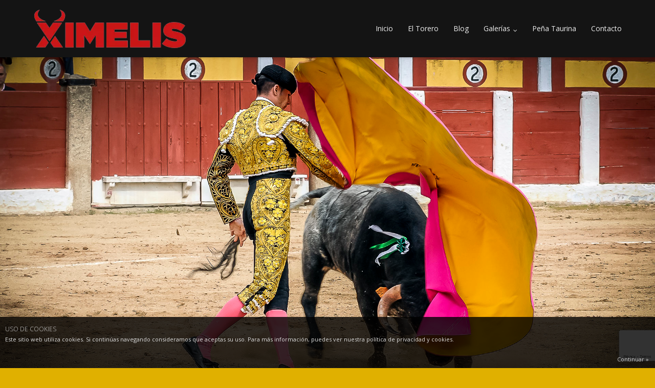

--- FILE ---
content_type: text/html; charset=UTF-8
request_url: https://www.borjaximelis.com/borja-ximelis-clasificado-la-final-del-xv-bolsin-la-rioja/
body_size: 15801
content:

<!DOCTYPE html>
<html lang="es">
<head>
<meta charset="UTF-8">
<link rel="profile" href="https://gmpg.org/xfn/11">
<link rel="pingback" href="https://www.borjaximelis.com/xmlrpc.php">

<meta name='robots' content='index, follow, max-image-preview:large, max-snippet:-1, max-video-preview:-1' />

	<!-- This site is optimized with the Yoast SEO plugin v21.8.1 - https://yoast.com/wordpress/plugins/seo/ -->
	<title>Borja XIMELIS clasificado para la Final del XV Bolsín de La Rioja - Borja Ximelis</title>
	<link rel="canonical" href="https://www.borjaximelis.com/borja-ximelis-clasificado-la-final-del-xv-bolsin-la-rioja/" />
	<meta property="og:locale" content="es_ES" />
	<meta property="og:type" content="article" />
	<meta property="og:title" content="Borja XIMELIS clasificado para la Final del XV Bolsín de La Rioja - Borja Ximelis" />
	<meta property="og:description" content="El pasado sábado se celebraron las semifinales del prestigioso Bolsin Taurino de La Rioja. Se tentaron 10 vacas de la Ganadería de D. Álvaro y D. Pablo Lumbreras. Tras esta tienta la Federación Taurina Riojana ha decidido que  Borja Ximelis sea uno de los finalistas del XV Bolsín Taurino de La Rioja, junto [&hellip;]" />
	<meta property="og:url" content="https://www.borjaximelis.com/borja-ximelis-clasificado-la-final-del-xv-bolsin-la-rioja/" />
	<meta property="og:site_name" content="Borja Ximelis" />
	<meta property="article:published_time" content="2017-05-23T08:52:07+00:00" />
	<meta property="article:modified_time" content="2020-05-16T16:54:43+00:00" />
	<meta property="og:image" content="https://www.borjaximelis.com/media/web-borja-29.jpg" />
	<meta property="og:image:width" content="1066" />
	<meta property="og:image:height" content="1066" />
	<meta property="og:image:type" content="image/jpeg" />
	<meta name="author" content="Javier Serranos" />
	<meta name="twitter:card" content="summary_large_image" />
	<meta name="twitter:creator" content="@Borjaximelis" />
	<meta name="twitter:site" content="@Borjaximelis" />
	<meta name="twitter:label1" content="Escrito por" />
	<meta name="twitter:data1" content="Javier Serranos" />
	<meta name="twitter:label2" content="Tiempo de lectura" />
	<meta name="twitter:data2" content="1 minuto" />
	<script type="application/ld+json" class="yoast-schema-graph">{"@context":"https://schema.org","@graph":[{"@type":"Article","@id":"https://www.borjaximelis.com/borja-ximelis-clasificado-la-final-del-xv-bolsin-la-rioja/#article","isPartOf":{"@id":"https://www.borjaximelis.com/borja-ximelis-clasificado-la-final-del-xv-bolsin-la-rioja/"},"author":{"name":"Javier Serranos","@id":"https://www.borjaximelis.com/#/schema/person/8323812f1172243ef456aab742402b2d"},"headline":"Borja XIMELIS clasificado para la Final del XV Bolsín de La Rioja","datePublished":"2017-05-23T08:52:07+00:00","dateModified":"2020-05-16T16:54:43+00:00","mainEntityOfPage":{"@id":"https://www.borjaximelis.com/borja-ximelis-clasificado-la-final-del-xv-bolsin-la-rioja/"},"wordCount":295,"commentCount":0,"publisher":{"@id":"https://www.borjaximelis.com/#/schema/person/8323812f1172243ef456aab742402b2d"},"image":{"@id":"https://www.borjaximelis.com/borja-ximelis-clasificado-la-final-del-xv-bolsin-la-rioja/#primaryimage"},"thumbnailUrl":"https://www.borjaximelis.com/media/web-borja-29.jpg","articleSection":["Noticia"],"inLanguage":"es","potentialAction":[{"@type":"CommentAction","name":"Comment","target":["https://www.borjaximelis.com/borja-ximelis-clasificado-la-final-del-xv-bolsin-la-rioja/#respond"]}]},{"@type":"WebPage","@id":"https://www.borjaximelis.com/borja-ximelis-clasificado-la-final-del-xv-bolsin-la-rioja/","url":"https://www.borjaximelis.com/borja-ximelis-clasificado-la-final-del-xv-bolsin-la-rioja/","name":"Borja XIMELIS clasificado para la Final del XV Bolsín de La Rioja - Borja Ximelis","isPartOf":{"@id":"https://www.borjaximelis.com/#website"},"primaryImageOfPage":{"@id":"https://www.borjaximelis.com/borja-ximelis-clasificado-la-final-del-xv-bolsin-la-rioja/#primaryimage"},"image":{"@id":"https://www.borjaximelis.com/borja-ximelis-clasificado-la-final-del-xv-bolsin-la-rioja/#primaryimage"},"thumbnailUrl":"https://www.borjaximelis.com/media/web-borja-29.jpg","datePublished":"2017-05-23T08:52:07+00:00","dateModified":"2020-05-16T16:54:43+00:00","breadcrumb":{"@id":"https://www.borjaximelis.com/borja-ximelis-clasificado-la-final-del-xv-bolsin-la-rioja/#breadcrumb"},"inLanguage":"es","potentialAction":[{"@type":"ReadAction","target":["https://www.borjaximelis.com/borja-ximelis-clasificado-la-final-del-xv-bolsin-la-rioja/"]}]},{"@type":"ImageObject","inLanguage":"es","@id":"https://www.borjaximelis.com/borja-ximelis-clasificado-la-final-del-xv-bolsin-la-rioja/#primaryimage","url":"https://www.borjaximelis.com/media/web-borja-29.jpg","contentUrl":"https://www.borjaximelis.com/media/web-borja-29.jpg","width":1066,"height":1066},{"@type":"BreadcrumbList","@id":"https://www.borjaximelis.com/borja-ximelis-clasificado-la-final-del-xv-bolsin-la-rioja/#breadcrumb","itemListElement":[{"@type":"ListItem","position":1,"name":"Portada","item":"https://www.borjaximelis.com/"},{"@type":"ListItem","position":2,"name":"Blog","item":"https://www.borjaximelis.com/blog/"},{"@type":"ListItem","position":3,"name":"Borja XIMELIS clasificado para la Final del XV Bolsín de La Rioja"}]},{"@type":"WebSite","@id":"https://www.borjaximelis.com/#website","url":"https://www.borjaximelis.com/","name":"Borja Ximelis","description":"Blog personal del torero Borja Ximelis","publisher":{"@id":"https://www.borjaximelis.com/#/schema/person/8323812f1172243ef456aab742402b2d"},"potentialAction":[{"@type":"SearchAction","target":{"@type":"EntryPoint","urlTemplate":"https://www.borjaximelis.com/?s={search_term_string}"},"query-input":"required name=search_term_string"}],"inLanguage":"es"},{"@type":["Person","Organization"],"@id":"https://www.borjaximelis.com/#/schema/person/8323812f1172243ef456aab742402b2d","name":"Javier Serranos","image":{"@type":"ImageObject","inLanguage":"es","@id":"https://www.borjaximelis.com/#/schema/person/image/","url":"https://secure.gravatar.com/avatar/15a017fbb75d5a96bd64bfc77ae29099?s=96&d=mm&r=g","contentUrl":"https://secure.gravatar.com/avatar/15a017fbb75d5a96bd64bfc77ae29099?s=96&d=mm&r=g","caption":"Javier Serranos"},"logo":{"@id":"https://www.borjaximelis.com/#/schema/person/image/"},"url":"https://www.borjaximelis.com/author/javier-serranos/"}]}</script>
	<!-- / Yoast SEO plugin. -->


<link rel='dns-prefetch' href='//fonts.googleapis.com' />
<link rel="alternate" type="application/rss+xml" title="Borja Ximelis &raquo; Feed" href="https://www.borjaximelis.com/feed/" />
<link rel="alternate" type="application/rss+xml" title="Borja Ximelis &raquo; Feed de los comentarios" href="https://www.borjaximelis.com/comments/feed/" />
<link rel="alternate" type="application/rss+xml" title="Borja Ximelis &raquo; Comentario Borja XIMELIS clasificado para la Final del XV Bolsín de La Rioja del feed" href="https://www.borjaximelis.com/borja-ximelis-clasificado-la-final-del-xv-bolsin-la-rioja/feed/" />
<script type="text/javascript">
window._wpemojiSettings = {"baseUrl":"https:\/\/s.w.org\/images\/core\/emoji\/14.0.0\/72x72\/","ext":".png","svgUrl":"https:\/\/s.w.org\/images\/core\/emoji\/14.0.0\/svg\/","svgExt":".svg","source":{"concatemoji":"https:\/\/www.borjaximelis.com\/wp-includes\/js\/wp-emoji-release.min.js?ver=6.2.8"}};
/*! This file is auto-generated */
!function(e,a,t){var n,r,o,i=a.createElement("canvas"),p=i.getContext&&i.getContext("2d");function s(e,t){p.clearRect(0,0,i.width,i.height),p.fillText(e,0,0);e=i.toDataURL();return p.clearRect(0,0,i.width,i.height),p.fillText(t,0,0),e===i.toDataURL()}function c(e){var t=a.createElement("script");t.src=e,t.defer=t.type="text/javascript",a.getElementsByTagName("head")[0].appendChild(t)}for(o=Array("flag","emoji"),t.supports={everything:!0,everythingExceptFlag:!0},r=0;r<o.length;r++)t.supports[o[r]]=function(e){if(p&&p.fillText)switch(p.textBaseline="top",p.font="600 32px Arial",e){case"flag":return s("\ud83c\udff3\ufe0f\u200d\u26a7\ufe0f","\ud83c\udff3\ufe0f\u200b\u26a7\ufe0f")?!1:!s("\ud83c\uddfa\ud83c\uddf3","\ud83c\uddfa\u200b\ud83c\uddf3")&&!s("\ud83c\udff4\udb40\udc67\udb40\udc62\udb40\udc65\udb40\udc6e\udb40\udc67\udb40\udc7f","\ud83c\udff4\u200b\udb40\udc67\u200b\udb40\udc62\u200b\udb40\udc65\u200b\udb40\udc6e\u200b\udb40\udc67\u200b\udb40\udc7f");case"emoji":return!s("\ud83e\udef1\ud83c\udffb\u200d\ud83e\udef2\ud83c\udfff","\ud83e\udef1\ud83c\udffb\u200b\ud83e\udef2\ud83c\udfff")}return!1}(o[r]),t.supports.everything=t.supports.everything&&t.supports[o[r]],"flag"!==o[r]&&(t.supports.everythingExceptFlag=t.supports.everythingExceptFlag&&t.supports[o[r]]);t.supports.everythingExceptFlag=t.supports.everythingExceptFlag&&!t.supports.flag,t.DOMReady=!1,t.readyCallback=function(){t.DOMReady=!0},t.supports.everything||(n=function(){t.readyCallback()},a.addEventListener?(a.addEventListener("DOMContentLoaded",n,!1),e.addEventListener("load",n,!1)):(e.attachEvent("onload",n),a.attachEvent("onreadystatechange",function(){"complete"===a.readyState&&t.readyCallback()})),(e=t.source||{}).concatemoji?c(e.concatemoji):e.wpemoji&&e.twemoji&&(c(e.twemoji),c(e.wpemoji)))}(window,document,window._wpemojiSettings);
</script>
<style type="text/css">
img.wp-smiley,
img.emoji {
	display: inline !important;
	border: none !important;
	box-shadow: none !important;
	height: 1em !important;
	width: 1em !important;
	margin: 0 0.07em !important;
	vertical-align: -0.1em !important;
	background: none !important;
	padding: 0 !important;
}
</style>
	<link rel='stylesheet' id='wp-block-library-css' href='https://www.borjaximelis.com/wp-includes/css/dist/block-library/style.min.css?ver=6.2.8' type='text/css' media='all' />
<link rel='stylesheet' id='classic-theme-styles-css' href='https://www.borjaximelis.com/wp-includes/css/classic-themes.min.css?ver=6.2.8' type='text/css' media='all' />
<style id='global-styles-inline-css' type='text/css'>
body{--wp--preset--color--black: #000000;--wp--preset--color--cyan-bluish-gray: #abb8c3;--wp--preset--color--white: #ffffff;--wp--preset--color--pale-pink: #f78da7;--wp--preset--color--vivid-red: #cf2e2e;--wp--preset--color--luminous-vivid-orange: #ff6900;--wp--preset--color--luminous-vivid-amber: #fcb900;--wp--preset--color--light-green-cyan: #7bdcb5;--wp--preset--color--vivid-green-cyan: #00d084;--wp--preset--color--pale-cyan-blue: #8ed1fc;--wp--preset--color--vivid-cyan-blue: #0693e3;--wp--preset--color--vivid-purple: #9b51e0;--wp--preset--gradient--vivid-cyan-blue-to-vivid-purple: linear-gradient(135deg,rgba(6,147,227,1) 0%,rgb(155,81,224) 100%);--wp--preset--gradient--light-green-cyan-to-vivid-green-cyan: linear-gradient(135deg,rgb(122,220,180) 0%,rgb(0,208,130) 100%);--wp--preset--gradient--luminous-vivid-amber-to-luminous-vivid-orange: linear-gradient(135deg,rgba(252,185,0,1) 0%,rgba(255,105,0,1) 100%);--wp--preset--gradient--luminous-vivid-orange-to-vivid-red: linear-gradient(135deg,rgba(255,105,0,1) 0%,rgb(207,46,46) 100%);--wp--preset--gradient--very-light-gray-to-cyan-bluish-gray: linear-gradient(135deg,rgb(238,238,238) 0%,rgb(169,184,195) 100%);--wp--preset--gradient--cool-to-warm-spectrum: linear-gradient(135deg,rgb(74,234,220) 0%,rgb(151,120,209) 20%,rgb(207,42,186) 40%,rgb(238,44,130) 60%,rgb(251,105,98) 80%,rgb(254,248,76) 100%);--wp--preset--gradient--blush-light-purple: linear-gradient(135deg,rgb(255,206,236) 0%,rgb(152,150,240) 100%);--wp--preset--gradient--blush-bordeaux: linear-gradient(135deg,rgb(254,205,165) 0%,rgb(254,45,45) 50%,rgb(107,0,62) 100%);--wp--preset--gradient--luminous-dusk: linear-gradient(135deg,rgb(255,203,112) 0%,rgb(199,81,192) 50%,rgb(65,88,208) 100%);--wp--preset--gradient--pale-ocean: linear-gradient(135deg,rgb(255,245,203) 0%,rgb(182,227,212) 50%,rgb(51,167,181) 100%);--wp--preset--gradient--electric-grass: linear-gradient(135deg,rgb(202,248,128) 0%,rgb(113,206,126) 100%);--wp--preset--gradient--midnight: linear-gradient(135deg,rgb(2,3,129) 0%,rgb(40,116,252) 100%);--wp--preset--duotone--dark-grayscale: url('#wp-duotone-dark-grayscale');--wp--preset--duotone--grayscale: url('#wp-duotone-grayscale');--wp--preset--duotone--purple-yellow: url('#wp-duotone-purple-yellow');--wp--preset--duotone--blue-red: url('#wp-duotone-blue-red');--wp--preset--duotone--midnight: url('#wp-duotone-midnight');--wp--preset--duotone--magenta-yellow: url('#wp-duotone-magenta-yellow');--wp--preset--duotone--purple-green: url('#wp-duotone-purple-green');--wp--preset--duotone--blue-orange: url('#wp-duotone-blue-orange');--wp--preset--font-size--small: 13px;--wp--preset--font-size--medium: 20px;--wp--preset--font-size--large: 36px;--wp--preset--font-size--x-large: 42px;--wp--preset--spacing--20: 0.44rem;--wp--preset--spacing--30: 0.67rem;--wp--preset--spacing--40: 1rem;--wp--preset--spacing--50: 1.5rem;--wp--preset--spacing--60: 2.25rem;--wp--preset--spacing--70: 3.38rem;--wp--preset--spacing--80: 5.06rem;--wp--preset--shadow--natural: 6px 6px 9px rgba(0, 0, 0, 0.2);--wp--preset--shadow--deep: 12px 12px 50px rgba(0, 0, 0, 0.4);--wp--preset--shadow--sharp: 6px 6px 0px rgba(0, 0, 0, 0.2);--wp--preset--shadow--outlined: 6px 6px 0px -3px rgba(255, 255, 255, 1), 6px 6px rgba(0, 0, 0, 1);--wp--preset--shadow--crisp: 6px 6px 0px rgba(0, 0, 0, 1);}:where(.is-layout-flex){gap: 0.5em;}body .is-layout-flow > .alignleft{float: left;margin-inline-start: 0;margin-inline-end: 2em;}body .is-layout-flow > .alignright{float: right;margin-inline-start: 2em;margin-inline-end: 0;}body .is-layout-flow > .aligncenter{margin-left: auto !important;margin-right: auto !important;}body .is-layout-constrained > .alignleft{float: left;margin-inline-start: 0;margin-inline-end: 2em;}body .is-layout-constrained > .alignright{float: right;margin-inline-start: 2em;margin-inline-end: 0;}body .is-layout-constrained > .aligncenter{margin-left: auto !important;margin-right: auto !important;}body .is-layout-constrained > :where(:not(.alignleft):not(.alignright):not(.alignfull)){max-width: var(--wp--style--global--content-size);margin-left: auto !important;margin-right: auto !important;}body .is-layout-constrained > .alignwide{max-width: var(--wp--style--global--wide-size);}body .is-layout-flex{display: flex;}body .is-layout-flex{flex-wrap: wrap;align-items: center;}body .is-layout-flex > *{margin: 0;}:where(.wp-block-columns.is-layout-flex){gap: 2em;}.has-black-color{color: var(--wp--preset--color--black) !important;}.has-cyan-bluish-gray-color{color: var(--wp--preset--color--cyan-bluish-gray) !important;}.has-white-color{color: var(--wp--preset--color--white) !important;}.has-pale-pink-color{color: var(--wp--preset--color--pale-pink) !important;}.has-vivid-red-color{color: var(--wp--preset--color--vivid-red) !important;}.has-luminous-vivid-orange-color{color: var(--wp--preset--color--luminous-vivid-orange) !important;}.has-luminous-vivid-amber-color{color: var(--wp--preset--color--luminous-vivid-amber) !important;}.has-light-green-cyan-color{color: var(--wp--preset--color--light-green-cyan) !important;}.has-vivid-green-cyan-color{color: var(--wp--preset--color--vivid-green-cyan) !important;}.has-pale-cyan-blue-color{color: var(--wp--preset--color--pale-cyan-blue) !important;}.has-vivid-cyan-blue-color{color: var(--wp--preset--color--vivid-cyan-blue) !important;}.has-vivid-purple-color{color: var(--wp--preset--color--vivid-purple) !important;}.has-black-background-color{background-color: var(--wp--preset--color--black) !important;}.has-cyan-bluish-gray-background-color{background-color: var(--wp--preset--color--cyan-bluish-gray) !important;}.has-white-background-color{background-color: var(--wp--preset--color--white) !important;}.has-pale-pink-background-color{background-color: var(--wp--preset--color--pale-pink) !important;}.has-vivid-red-background-color{background-color: var(--wp--preset--color--vivid-red) !important;}.has-luminous-vivid-orange-background-color{background-color: var(--wp--preset--color--luminous-vivid-orange) !important;}.has-luminous-vivid-amber-background-color{background-color: var(--wp--preset--color--luminous-vivid-amber) !important;}.has-light-green-cyan-background-color{background-color: var(--wp--preset--color--light-green-cyan) !important;}.has-vivid-green-cyan-background-color{background-color: var(--wp--preset--color--vivid-green-cyan) !important;}.has-pale-cyan-blue-background-color{background-color: var(--wp--preset--color--pale-cyan-blue) !important;}.has-vivid-cyan-blue-background-color{background-color: var(--wp--preset--color--vivid-cyan-blue) !important;}.has-vivid-purple-background-color{background-color: var(--wp--preset--color--vivid-purple) !important;}.has-black-border-color{border-color: var(--wp--preset--color--black) !important;}.has-cyan-bluish-gray-border-color{border-color: var(--wp--preset--color--cyan-bluish-gray) !important;}.has-white-border-color{border-color: var(--wp--preset--color--white) !important;}.has-pale-pink-border-color{border-color: var(--wp--preset--color--pale-pink) !important;}.has-vivid-red-border-color{border-color: var(--wp--preset--color--vivid-red) !important;}.has-luminous-vivid-orange-border-color{border-color: var(--wp--preset--color--luminous-vivid-orange) !important;}.has-luminous-vivid-amber-border-color{border-color: var(--wp--preset--color--luminous-vivid-amber) !important;}.has-light-green-cyan-border-color{border-color: var(--wp--preset--color--light-green-cyan) !important;}.has-vivid-green-cyan-border-color{border-color: var(--wp--preset--color--vivid-green-cyan) !important;}.has-pale-cyan-blue-border-color{border-color: var(--wp--preset--color--pale-cyan-blue) !important;}.has-vivid-cyan-blue-border-color{border-color: var(--wp--preset--color--vivid-cyan-blue) !important;}.has-vivid-purple-border-color{border-color: var(--wp--preset--color--vivid-purple) !important;}.has-vivid-cyan-blue-to-vivid-purple-gradient-background{background: var(--wp--preset--gradient--vivid-cyan-blue-to-vivid-purple) !important;}.has-light-green-cyan-to-vivid-green-cyan-gradient-background{background: var(--wp--preset--gradient--light-green-cyan-to-vivid-green-cyan) !important;}.has-luminous-vivid-amber-to-luminous-vivid-orange-gradient-background{background: var(--wp--preset--gradient--luminous-vivid-amber-to-luminous-vivid-orange) !important;}.has-luminous-vivid-orange-to-vivid-red-gradient-background{background: var(--wp--preset--gradient--luminous-vivid-orange-to-vivid-red) !important;}.has-very-light-gray-to-cyan-bluish-gray-gradient-background{background: var(--wp--preset--gradient--very-light-gray-to-cyan-bluish-gray) !important;}.has-cool-to-warm-spectrum-gradient-background{background: var(--wp--preset--gradient--cool-to-warm-spectrum) !important;}.has-blush-light-purple-gradient-background{background: var(--wp--preset--gradient--blush-light-purple) !important;}.has-blush-bordeaux-gradient-background{background: var(--wp--preset--gradient--blush-bordeaux) !important;}.has-luminous-dusk-gradient-background{background: var(--wp--preset--gradient--luminous-dusk) !important;}.has-pale-ocean-gradient-background{background: var(--wp--preset--gradient--pale-ocean) !important;}.has-electric-grass-gradient-background{background: var(--wp--preset--gradient--electric-grass) !important;}.has-midnight-gradient-background{background: var(--wp--preset--gradient--midnight) !important;}.has-small-font-size{font-size: var(--wp--preset--font-size--small) !important;}.has-medium-font-size{font-size: var(--wp--preset--font-size--medium) !important;}.has-large-font-size{font-size: var(--wp--preset--font-size--large) !important;}.has-x-large-font-size{font-size: var(--wp--preset--font-size--x-large) !important;}
.wp-block-navigation a:where(:not(.wp-element-button)){color: inherit;}
:where(.wp-block-columns.is-layout-flex){gap: 2em;}
.wp-block-pullquote{font-size: 1.5em;line-height: 1.6;}
</style>
<link rel='stylesheet' id='contact-form-7-css' href='https://www.borjaximelis.com/comp/ext/contact-form-7/includes/css/styles.css?ver=5.8.7' type='text/css' media='all' />
<link rel='stylesheet' id='cookies_style-css' href='https://www.borjaximelis.com/comp/ext/cookies/cookiesck.css?ver=1' type='text/css' media='all' />
<link rel='stylesheet' id='sow-social-media-buttons-atom-b42fda9feb97-css' href='https://www.borjaximelis.com/media/siteorigin-widgets/sow-social-media-buttons-atom-b42fda9feb97.css?ver=6.2.8' type='text/css' media='all' />
<link rel='stylesheet' id='sow-social-media-buttons-flat-cf6577d7e3be-css' href='https://www.borjaximelis.com/media/siteorigin-widgets/sow-social-media-buttons-flat-cf6577d7e3be.css?ver=6.2.8' type='text/css' media='all' />
<link rel='stylesheet' id='siteorigin-google-web-fonts-css' href='//fonts.googleapis.com/css?family=Muli%3A300%7CLato%3A300%2C400%2C700&#038;ver=6.2.8' type='text/css' media='all' />
<link rel='stylesheet' id='ultra-style-css' href='https://www.borjaximelis.com/comp/themes/ximelis-child/style.css?ver=1.0.2' type='text/css' media='all' />
<link rel='stylesheet' id='font-awesome-css' href='https://www.borjaximelis.com/comp/themes/ximelis/font-awesome/css/font-awesome.min.css?ver=4.3.0' type='text/css' media='all' />
<link rel='stylesheet' id='fancybox-css' href='https://www.borjaximelis.com/comp/ext/easy-fancybox/fancybox/1.5.4/jquery.fancybox.min.css?ver=6.2.8' type='text/css' media='screen' />
<link rel='stylesheet' id='sib-front-css-css' href='https://www.borjaximelis.com/comp/ext/mailin/css/mailin-front.css?ver=6.2.8' type='text/css' media='all' />
<script type='text/javascript' src='https://www.borjaximelis.com/wp-includes/js/tinymce/tinymce.min.js?ver=49110-20201110' id='wp-tinymce-root-js'></script>
<script type='text/javascript' src='https://www.borjaximelis.com/wp-includes/js/tinymce/plugins/compat3x/plugin.min.js?ver=49110-20201110' id='wp-tinymce-js'></script>
<script type='text/javascript' src='https://www.borjaximelis.com/wp-includes/js/jquery/jquery.min.js?ver=3.6.4' id='jquery-core-js'></script>
<script type='text/javascript' src='https://www.borjaximelis.com/wp-includes/js/jquery/jquery-migrate.min.js?ver=3.4.0' id='jquery-migrate-js'></script>
<script type='text/javascript' src='https://www.borjaximelis.com/comp/themes/ximelis/js/skip-link-focus-fix.js?ver=1.0.2' id='ultra-skip-link-focus-fix-js'></script>
<script type='text/javascript' src='https://www.borjaximelis.com/comp/themes/ximelis/js/jquery.flexslider.min.js?ver=2.2.2' id='jquery-flexslider-js'></script>
<script type='text/javascript' id='ultra-theme-js-extra'>
/* <![CDATA[ */
var ultra_resp_top_bar_params = {"collapse":"1024"};
/* ]]> */
</script>
<script type='text/javascript' src='https://www.borjaximelis.com/comp/themes/ximelis/js/jquery.theme.min.js?ver=1.0.2' id='ultra-theme-js'></script>
<script type='text/javascript' src='https://www.borjaximelis.com/comp/themes/ximelis/js/jquery.fitvids.min.js?ver=1.1' id='jquery-fitvids-js'></script>
<script type='text/javascript' id='sib-front-js-js-extra'>
/* <![CDATA[ */
var sibErrMsg = {"invalidMail":"Please fill out valid email address","requiredField":"Please fill out required fields","invalidDateFormat":"Please fill out valid date format","invalidSMSFormat":"Please fill out valid phone number"};
var ajax_sib_front_object = {"ajax_url":"https:\/\/www.borjaximelis.com\/wp-admin\/admin-ajax.php","ajax_nonce":"74a6a7e604","flag_url":"https:\/\/www.borjaximelis.com\/comp\/ext\/mailin\/img\/flags\/"};
/* ]]> */
</script>
<script type='text/javascript' src='https://www.borjaximelis.com/comp/ext/mailin/js/mailin-front.js?ver=1768469768' id='sib-front-js-js'></script>
<link rel="https://api.w.org/" href="https://www.borjaximelis.com/wp-json/" /><link rel="alternate" type="application/json" href="https://www.borjaximelis.com/wp-json/wp/v2/posts/336" /><link rel="EditURI" type="application/rsd+xml" title="RSD" href="https://www.borjaximelis.com/xmlrpc.php?rsd" />
<link rel="wlwmanifest" type="application/wlwmanifest+xml" href="https://www.borjaximelis.com/wp-includes/wlwmanifest.xml" />

<link rel='shortlink' href='https://www.borjaximelis.com/?p=336' />
<link rel="alternate" type="application/json+oembed" href="https://www.borjaximelis.com/wp-json/oembed/1.0/embed?url=https%3A%2F%2Fwww.borjaximelis.com%2Fborja-ximelis-clasificado-la-final-del-xv-bolsin-la-rioja%2F" />
<link rel="alternate" type="text/xml+oembed" href="https://www.borjaximelis.com/wp-json/oembed/1.0/embed?url=https%3A%2F%2Fwww.borjaximelis.com%2Fborja-ximelis-clasificado-la-final-del-xv-bolsin-la-rioja%2F&#038;format=xml" />
        <script type="text/javascript">
            (function () {
                window.lsow_fs = {can_use_premium_code: false};
            })();
        </script>
        	<!--[if lte IE 9]> 
		<script src="https://www.borjaximelis.com/comp/themes/ximelis/js/flexie.js" type="text/javascript"></script>
		<script src="https://www.borjaximelis.com/comp/themes/ximelis/js/html5shiv-printshiv.js" type="text/javascript"></script>
	<![endif]-->
	<!--[if (gte IE 6)&(lte IE 8)]>
		<script src="https://www.borjaximelis.com/comp/themes/ximelis/js/selectivizr.min.js" type="text/javascript"></script>
	<![endif]-->
		<style type="text/css" id="ultra-menu-css"> 
		@media screen and (max-width: 1024px) { 
			.responsive-menu .main-navigation ul { display: none } 
			.responsive-menu .menu-toggle { display: block }
			.responsive-menu .menu-search { display: none }
			.site-header .site-branding-container { max-width: 90% }
			.main-navigation { max-width: 10% }
			#top-bar { display: block }
			#top-bar .container { overflow: hidden }
		}		
	</style>
	<style type="text/css">.recentcomments a{display:inline !important;padding:0 !important;margin:0 !important;}</style><meta name="viewport" content="width=device-width, initial-scale=1, maximum-scale=1" /><link rel="icon" href="https://www.borjaximelis.com/media/cropped-Captura-32x32.png" sizes="32x32" />
<link rel="icon" href="https://www.borjaximelis.com/media/cropped-Captura-192x192.png" sizes="192x192" />
<link rel="apple-touch-icon" href="https://www.borjaximelis.com/media/cropped-Captura-180x180.png" />
<meta name="msapplication-TileImage" content="https://www.borjaximelis.com/media/cropped-Captura-270x270.png" />
</head>

<body data-rsssl=1 class="post-template-default single single-post postid-336 single-format-standard metaslider-plugin group-blog sidebar full resp">
<div id="page" class="hfeed site">
	<a class="skip-link screen-reader-text" href="#content">Skip to content</a>

	

	<header id="masthead" class="site-header scale responsive-menu" role="banner">
		<div class="container">
			<div class="site-branding-container">
				<div class="site-branding">
					<a href="https://www.borjaximelis.com/" rel="home">
						<img src="https://www.borjaximelis.com/media/ximelis-logo-red.webp"  width="300"  height="78"  alt="Borja Ximelis Logo"  data-scale="1"  />					</a>
									</div><!-- .site-branding -->
			</div><!-- .site-branding-container -->

			<nav id="site-navigation" class="main-navigation" role="navigation">
				<button class="menu-toggle"></button>				<div class="menu-main-menu-container"><ul id="menu-main-menu" class="menu"><li id="menu-item-45" class="menu-item menu-item-type-post_type menu-item-object-page menu-item-home menu-item-45"><a href="https://www.borjaximelis.com/">Inicio</a></li>
<li id="menu-item-44" class="menu-item menu-item-type-post_type menu-item-object-page menu-item-44"><a href="https://www.borjaximelis.com/el-torero/">El Torero</a></li>
<li id="menu-item-43" class="menu-item menu-item-type-post_type menu-item-object-page current_page_parent menu-item-43"><a href="https://www.borjaximelis.com/blog/">Blog</a></li>
<li id="menu-item-452" class="menu-item menu-item-type-custom menu-item-object-custom menu-item-has-children menu-item-452"><a href="#">Galerías</a>
<ul class="sub-menu">
	<li id="menu-item-454" class="menu-item menu-item-type-post_type menu-item-object-page menu-item-454"><a href="https://www.borjaximelis.com/fotos-borja-ximelis/">Fotos</a></li>
	<li id="menu-item-453" class="menu-item menu-item-type-post_type menu-item-object-page menu-item-453"><a href="https://www.borjaximelis.com/videos-borja-ximelis/">Vídeos</a></li>
</ul>
</li>
<li id="menu-item-1147" class="menu-item menu-item-type-post_type menu-item-object-page menu-item-1147"><a href="https://www.borjaximelis.com/pena-taurina-borja-ximelis/">Peña Taurina</a></li>
<li id="menu-item-48" class="menu-item menu-item-type-post_type menu-item-object-page menu-item-48"><a href="https://www.borjaximelis.com/contacto/">Contacto</a></li>
</ul></div>								
			</nav><!-- #site-navigation -->
		</div><!-- .container -->
	</header><!-- #masthead -->

		<header class="site-header site-header-sentinel scale responsive-menu" role="banner">
		<div class="container">
			<div class="site-branding-container">
				<div class="site-branding">
					<a href="https://www.borjaximelis.com/" rel="home">
						<img src="https://www.borjaximelis.com/media/ximelis-logo-red.webp"  width="300"  height="78"  alt="Borja Ximelis Logo"  data-scale="1"  />					</a>
									</div><!-- .site-branding -->
			</div><!-- .site-branding-container -->

			<nav class="main-navigation" role="navigation">
				<button class="menu-toggle"></button>				<div class="menu-main-menu-container"><ul id="menu-main-menu-1" class="menu"><li class="menu-item menu-item-type-post_type menu-item-object-page menu-item-home menu-item-45"><a href="https://www.borjaximelis.com/">Inicio</a></li>
<li class="menu-item menu-item-type-post_type menu-item-object-page menu-item-44"><a href="https://www.borjaximelis.com/el-torero/">El Torero</a></li>
<li class="menu-item menu-item-type-post_type menu-item-object-page current_page_parent menu-item-43"><a href="https://www.borjaximelis.com/blog/">Blog</a></li>
<li class="menu-item menu-item-type-custom menu-item-object-custom menu-item-has-children menu-item-452"><a href="#">Galerías</a>
<ul class="sub-menu">
	<li class="menu-item menu-item-type-post_type menu-item-object-page menu-item-454"><a href="https://www.borjaximelis.com/fotos-borja-ximelis/">Fotos</a></li>
	<li class="menu-item menu-item-type-post_type menu-item-object-page menu-item-453"><a href="https://www.borjaximelis.com/videos-borja-ximelis/">Vídeos</a></li>
</ul>
</li>
<li class="menu-item menu-item-type-post_type menu-item-object-page menu-item-1147"><a href="https://www.borjaximelis.com/pena-taurina-borja-ximelis/">Peña Taurina</a></li>
<li class="menu-item menu-item-type-post_type menu-item-object-page menu-item-48"><a href="https://www.borjaximelis.com/contacto/">Contacto</a></li>
</ul></div>								
			</nav><!-- #site-navigation -->
		</div><!-- .container -->
	</header><!-- #masthead -->
		

	<div id="main-slider" data-stretch="true"><div id="metaslider-id-29" style="width: 100%; margin: 0 auto;" class="ml-slider-3-104-0 metaslider metaslider-flex metaslider-29 ml-slider ms-theme-default nav-hidden" role="region" aria-label="MainSlide" data-height="1080" data-width="1920">
    <div id="metaslider_container_29">
        <div id="metaslider_29">
            <ul class='slides'>
                <li style="display: block; width: 100%;" class="slide-1754 ms-image " aria-roledescription="slide" data-date="2020-05-24 20:20:11" data-filename="borja-ximelis-torero-19.jpg" data-slide-type="image"><img src="https://www.borjaximelis.com/media/borja-ximelis-torero-19.jpg" height="1080" width="1920" alt="" class="slider-29 slide-1754 msDefaultImage" title="borja-ximelis-torero-19" /></li>
                <li style="display: none; width: 100%;" class="slide-418 ms-image " aria-roledescription="slide" data-date="2017-07-25 23:50:34" data-filename="borja-ximelis-torero-11.jpg" data-slide-type="image"><img src="https://www.borjaximelis.com/media/borja-ximelis-torero-11.jpg" height="1080" width="1920" alt="" class="slider-29 slide-418 msDefaultImage" /></li>
                <li style="display: none; width: 100%;" class="slide-413 ms-image " aria-roledescription="slide" data-date="2017-07-25 23:49:55" data-filename="borja-ximelis-torero-06.jpg" data-slide-type="image"><img src="https://www.borjaximelis.com/media/borja-ximelis-torero-06.jpg" height="1080" width="1920" alt="" class="slider-29 slide-413 msDefaultImage" /></li>
                <li style="display: none; width: 100%;" class="slide-1751 ms-image " aria-roledescription="slide" data-date="2020-05-24 20:19:44" data-filename="borja-ximelis-torero-16.jpg" data-slide-type="image"><img src="https://www.borjaximelis.com/media/borja-ximelis-torero-16.jpg" height="1080" width="1920" alt="" class="slider-29 slide-1751 msDefaultImage" title="borja-ximelis-torero-16" /></li>
                <li style="display: none; width: 100%;" class="slide-722 ms-image " aria-roledescription="slide" data-date="2017-09-15 19:40:07" data-filename="borja-ximelis-torero-12.jpg" data-slide-type="image"><img src="https://www.borjaximelis.com/media/borja-ximelis-torero-12.jpg" height="1080" width="1920" alt="" class="slider-29 slide-722 msDefaultImage" /></li>
                <li style="display: none; width: 100%;" class="slide-414 ms-image " aria-roledescription="slide" data-date="2017-07-25 23:50:04" data-filename="borja-ximelis-torero-07.jpg" data-slide-type="image"><img src="https://www.borjaximelis.com/media/borja-ximelis-torero-07.jpg" height="1080" width="1920" alt="" class="slider-29 slide-414 msDefaultImage" /></li>
                <li style="display: none; width: 100%;" class="slide-417 ms-image " aria-roledescription="slide" data-date="2017-07-25 23:50:25" data-filename="borja-ximelis-torero-10.jpg" data-slide-type="image"><img src="https://www.borjaximelis.com/media/borja-ximelis-torero-10.jpg" height="1080" width="1920" alt="" class="slider-29 slide-417 msDefaultImage" /></li>
                <li style="display: none; width: 100%;" class="slide-1285 ms-image " aria-roledescription="slide" data-date="2018-08-10 06:31:42" data-filename="borja-ximelis-torero-15.jpg" data-slide-type="image"><img src="https://www.borjaximelis.com/media/borja-ximelis-torero-15.jpg" height="1080" width="1920" alt="" class="slider-29 slide-1285 msDefaultImage" /></li>
                <li style="display: none; width: 100%;" class="slide-420 ms-image " aria-roledescription="slide" data-date="2017-07-25 23:50:50" data-filename="borja-ximelis-torero-02.jpg" data-slide-type="image"><img src="https://www.borjaximelis.com/media/borja-ximelis-torero-02.jpg" height="1080" width="1920" alt="" class="slider-29 slide-420 msDefaultImage" /></li>
                <li style="display: none; width: 100%;" class="slide-1284 ms-image " aria-roledescription="slide" data-date="2018-08-10 06:31:39" data-filename="borja-ximelis-torero-14.jpg" data-slide-type="image"><img src="https://www.borjaximelis.com/media/borja-ximelis-torero-14.jpg" height="1080" width="1920" alt="" class="slider-29 slide-1284 msDefaultImage" /></li>
                <li style="display: none; width: 100%;" class="slide-416 ms-image " aria-roledescription="slide" data-date="2017-07-25 23:50:19" data-filename="borja-ximelis-torero-09.jpg" data-slide-type="image"><img src="https://www.borjaximelis.com/media/borja-ximelis-torero-09.jpg" height="1080" width="1920" alt="" class="slider-29 slide-416 msDefaultImage" /></li>
                <li style="display: none; width: 100%;" class="slide-1753 ms-image " aria-roledescription="slide" data-date="2020-05-24 20:20:06" data-filename="borja-ximelis-torero-18.jpg" data-slide-type="image"><img src="https://www.borjaximelis.com/media/borja-ximelis-torero-18.jpg" height="1080" width="1920" alt="" class="slider-29 slide-1753 msDefaultImage" title="borja-ximelis-torero-18" /></li>
                <li style="display: none; width: 100%;" class="slide-1755 ms-image " aria-roledescription="slide" data-date="2020-05-24 20:20:15" data-filename="borja-ximelis-torero-20.jpg" data-slide-type="image"><img src="https://www.borjaximelis.com/media/borja-ximelis-torero-20.jpg" height="1080" width="1920" alt="" class="slider-29 slide-1755 msDefaultImage" title="borja-ximelis-torero-20" /></li>
                <li style="display: none; width: 100%;" class="slide-721 ms-image " aria-roledescription="slide" data-date="2017-09-15 19:39:56" data-filename="borja-ximelis-torero-13.jpg" data-slide-type="image"><img src="https://www.borjaximelis.com/media/borja-ximelis-torero-13.jpg" height="1080" width="1920" alt="" class="slider-29 slide-721 msDefaultImage" /></li>
                <li style="display: none; width: 100%;" class="slide-1752 ms-image " aria-roledescription="slide" data-date="2020-05-24 20:19:58" data-filename="borja-ximelis-torero-17.jpg" data-slide-type="image"><img src="https://www.borjaximelis.com/media/borja-ximelis-torero-17.jpg" height="1080" width="1920" alt="" class="slider-29 slide-1752 msDefaultImage" title="borja-ximelis-torero-17" /></li>
            </ul>
        </div>
        
    </div>
</div></div>
	<div id="content" class="site-content">

				
	<header class="entry-header">
		<div class="container">
			<h1 class="entry-title">Borja XIMELIS clasificado para la Final del XV Bolsín de La Rioja</h1>
		<nav class="breadcrumb-trail breadcrumbs" itemprop="breadcrumb"><span class="trail-begin"><a href="https://www.borjaximelis.com" title="Borja Ximelis" rel="home">Home</a></span>
			 <span class="sep">/</span> <span class="trail-end">Borja XIMELIS clasificado para la Final del XV Bolsín de La Rioja</span>
		</nav>		</div><!-- .container -->
	</header><!-- .entry-header -->

	
	<div class="entry-meta">
		<div class="container">
			<div>
				<div class="entry-meta-inner"><span class="entry-date"><time class="published" datetime="2017-05-23T08:52:07+00:00">23 mayo 2017</time><time class="updated" datetime="2020-05-16T16:54:43+00:00">16 mayo, 2020</time></span></div>
	<nav class="navigation post-navigation" aria-label="Entradas">
		<h2 class="screen-reader-text">Navegación de entradas</h2>
		<div class="nav-links"><div class="nav-previous"><a href="https://www.borjaximelis.com/resumen-imagenes-borja-ximelis-valdepielagos/" rel="prev"></a></div><div class="nav-next"><a href="https://www.borjaximelis.com/borja-ximelis-bolsin-taurino-la-rioja/" rel="next"></a></div></div>
	</nav>			</div>
		</div><!-- .container -->	
	</div><!-- .entry-meta -->		

	<div class="container">

		<div id="primary" class="content-area">
			<main id="main" class="site-main" role="main">

				
<article id="post-336" class="post-336 post type-post status-publish format-standard has-post-thumbnail hentry category-noticia">
	
			<!--<div class="entry-thumbnail">-->
					<!--</div>-->
			
	<div class="entry-content">
		<p>El pasado sábado se celebraron las semifinales del prestigioso Bolsin Taurino de La Rioja. Se tentaron 10 vacas de la Ganadería de D. Álvaro y D. Pablo Lumbreras. Tras esta tienta la Federación Taurina Riojana ha decidido que <strong><a href="https://www.borjaximelis.com"> Borja Ximelis</a> </strong>sea uno de los finalistas del XV Bolsín Taurino de La Rioja, junto con <strong>Jesús Cuesta</strong>, de Sevilla y  <strong>Miguel A Uceda</strong>, de Gerena (Sevilla).</p>
<div id='gallery-1' class='gallery galleryid-336 gallery-columns-3 gallery-size-medium'><figure class='gallery-item'>
			<div class='gallery-icon landscape'>
				<a href='https://www.borjaximelis.com/media/IMG_4692.jpg'><img width="300" height="200" src="https://www.borjaximelis.com/media/IMG_4692-300x200.jpg" class="attachment-medium size-medium" alt="" decoding="async" loading="lazy" srcset="https://www.borjaximelis.com/media/IMG_4692-300x200.jpg 300w, https://www.borjaximelis.com/media/IMG_4692-272x182.jpg 272w, https://www.borjaximelis.com/media/IMG_4692.jpg 720w" sizes="(max-width: 300px) 100vw, 300px" /></a>
			</div></figure><figure class='gallery-item'>
			<div class='gallery-icon landscape'>
				<a href='https://www.borjaximelis.com/media/IMG_4700.jpg'><img width="300" height="200" src="https://www.borjaximelis.com/media/IMG_4700-300x200.jpg" class="attachment-medium size-medium" alt="" decoding="async" loading="lazy" srcset="https://www.borjaximelis.com/media/IMG_4700-300x200.jpg 300w, https://www.borjaximelis.com/media/IMG_4700-1024x684.jpg 1024w, https://www.borjaximelis.com/media/IMG_4700-272x182.jpg 272w, https://www.borjaximelis.com/media/IMG_4700.jpg 1600w" sizes="(max-width: 300px) 100vw, 300px" /></a>
			</div></figure><figure class='gallery-item'>
			<div class='gallery-icon landscape'>
				<a href='https://www.borjaximelis.com/media/IMG_4701.jpg'><img width="300" height="200" src="https://www.borjaximelis.com/media/IMG_4701-300x200.jpg" class="attachment-medium size-medium" alt="" decoding="async" loading="lazy" srcset="https://www.borjaximelis.com/media/IMG_4701-300x200.jpg 300w, https://www.borjaximelis.com/media/IMG_4701-1024x682.jpg 1024w, https://www.borjaximelis.com/media/IMG_4701-272x182.jpg 272w, https://www.borjaximelis.com/media/IMG_4701.jpg 1600w" sizes="(max-width: 300px) 100vw, 300px" /></a>
			</div></figure>
		</div>

<h4>Los tres finalistas compondrán el cartel de la novillada sin caballos prevista el próximo nueve de junio , en el que se celebra el día de La Rioja.</h4>
<blockquote><p><em>Me hace mucha ilusión participar en esta novillada final junto a dos grandes compañeros. Espero que todo el público asistente disfruten con nosotros el próximo día 9</em></p></blockquote>
<p>La novillada final se celebrará en la localidad riojana de Lardero el nueve de junio, con novillos de la ganadería de D. <strong>Álvaro</strong> y D. <strong>Pablo Lumbreras</strong>.</p>
<p><img decoding="async" class="alignleft size-medium wp-image-346" src="https://www.borjaximelis.com/media/IMG_4710-200x300.jpg" alt="" width="200" height="300" />Ese mismo día, la Federación Taurina Riojana organizará su tradicional fiesta de hermandad, en la que se distinguirá como «taurino del año» a su presidente, <strong>Salvador Arza Cilleros</strong>.</p>
<p>Esa distinción se le ha concedido por la labor altruista llevada a cabo en la Federación Taurina Riojana y en la Real Federación Taurina de España, con mención especial a su defensa en la iniciativa legislativa popular para la protección, difusión, y promoción de la tauromaquia en La Rioja.</p>
<p>También se impondrá la Insignia de Plata de la Federación a <strong>Juan Moreno Poyatos</strong>, por su trayectoria taurina y colaboración desinteresada para con esta entidad.</p>
<p>&nbsp;</p>
<p><img decoding="async" loading="lazy" class="aligncenter size-full wp-image-343" src="https://www.borjaximelis.com/media/FullSizeRender-35.jpg" alt="" width="640" height="270" srcset="https://www.borjaximelis.com/media/FullSizeRender-35.jpg 640w, https://www.borjaximelis.com/media/FullSizeRender-35-300x127.jpg 300w" sizes="(max-width: 640px) 100vw, 640px" /></p>
<p>&nbsp;</p>
			</div><!-- .entry-content -->

	<footer class="entry-footer">
				<span class="cat-links"><a href="https://www.borjaximelis.com/category/noticia/" rel="category tag">Noticia</a></span>	</footer><!-- .entry-footer -->

</article><!-- #post-## -->
	 			
	<nav class="navigation post-navigation" aria-label="Entradas">
		<h2 class="screen-reader-text">Navegación de entradas</h2>
		<div class="nav-links"><div class="nav-previous"><a href="https://www.borjaximelis.com/resumen-imagenes-borja-ximelis-valdepielagos/" rel="prev">Resumen en imágenes de BORJA XIMELIS en Valdepielagos</a></div><div class="nav-next"><a href="https://www.borjaximelis.com/borja-ximelis-bolsin-taurino-la-rioja/" rel="next">Gran actuación de Borja Ximelis en Bolsin Taurino La Rioja</a></div></div>
	</nav>
				
<div id="comments" class="comments-area">

	
	
	
		<div id="respond" class="comment-respond">
		<h3 id="reply-title" class="comment-reply-title">Deja una respuesta <small><a rel="nofollow" id="cancel-comment-reply-link" href="/borja-ximelis-clasificado-la-final-del-xv-bolsin-la-rioja/#respond" style="display:none;">Cancelar la respuesta</a></small></h3><form action="https://www.borjaximelis.com/wp-comments-post.php" method="post" id="commentform" class="comment-form" novalidate><p class="comment-notes"><span id="email-notes">Tu dirección de correo electrónico no será publicada.</span> <span class="required-field-message">Los campos obligatorios están marcados con <span class="required">*</span></span></p><p class="comment-form-comment"><label for="comment">Comentario <span class="required">*</span></label> <textarea autocomplete="new-password"  id="jea43c8feb"  name="jea43c8feb"   cols="45" rows="8" maxlength="65525" required></textarea><textarea id="comment" aria-label="hp-comment" aria-hidden="true" name="comment" autocomplete="new-password" style="padding:0 !important;clip:rect(1px, 1px, 1px, 1px) !important;position:absolute !important;white-space:nowrap !important;height:1px !important;width:1px !important;overflow:hidden !important;" tabindex="-1"></textarea><script data-noptimize>document.getElementById("comment").setAttribute( "id", "a2884ac2a1595d44a4199749cb6d256a" );document.getElementById("jea43c8feb").setAttribute( "id", "comment" );</script></p><p class="form-allowed-tags">You may use these <abbr title="HyperText Markup Language">HTML</abbr> tags and attributes:  <code>&lt;a href=&quot;&quot; title=&quot;&quot;&gt; &lt;abbr title=&quot;&quot;&gt; &lt;acronym title=&quot;&quot;&gt; &lt;b&gt; &lt;blockquote cite=&quot;&quot;&gt; &lt;cite&gt; &lt;code&gt; &lt;del datetime=&quot;&quot;&gt; &lt;em&gt; &lt;i&gt; &lt;q cite=&quot;&quot;&gt; &lt;s&gt; &lt;strike&gt; &lt;strong&gt; </code></p><div class="comment-form-author"><input id="author" name="author" placeholder="Name *" type="text" value="" size="30" aria-required='true' required='required' /></div>
<div class="comment-form-email"><input id="email" name="email" placeholder="Email *" type="email" value="" size="30" aria-describedby="email-notes" aria-required='true' required='required' /></div>
<p class="comment-form-cookies-consent"><input id="wp-comment-cookies-consent" name="wp-comment-cookies-consent" type="checkbox" value="yes" /> <label for="wp-comment-cookies-consent">Guarda mi nombre, correo electrónico y web en este navegador para la próxima vez que comente.</label></p>
<div class="comment-form-url"><input id="url" name="url" placeholder="Website" type="url" value="" size="30" /></div>
<p class="form-submit"><input name="submit" type="submit" id="submit" class="submit" value="Publicar el comentario" /> <input type='hidden' name='comment_post_ID' value='336' id='comment_post_ID' />
<input type='hidden' name='comment_parent' id='comment_parent' value='0' />
</p><p style="display: none !important;" class="akismet-fields-container" data-prefix="ak_"><label>&#916;<textarea name="ak_hp_textarea" cols="45" rows="8" maxlength="100"></textarea></label><input type="hidden" id="ak_js_1" name="ak_js" value="117"/><script>document.getElementById( "ak_js_1" ).setAttribute( "value", ( new Date() ).getTime() );</script></p></form>	</div><!-- #respond -->
	
</div><!-- #comments -->
			
			</main><!-- #main -->
		</div><!-- #primary -->

	
<div id="secondary" class="widget-area" role="complementary">
	<aside id="sow-social-media-buttons-3" class="widget widget_sow-social-media-buttons"><div
			
			class="so-widget-sow-social-media-buttons so-widget-sow-social-media-buttons-atom-366e0cd2715b"
			
		>

<div class="social-media-button-container">
	
		<a 
		class="ow-button-hover sow-social-media-button-facebook-0 sow-social-media-button" title="Borja Ximelis en Facebook" aria-label="Borja Ximelis en Facebook" target="_blank" rel="noopener noreferrer" href="https://www.facebook.com/B.XimelisOficial" 		>
			<span>
								<span class="sow-icon-fontawesome sow-fab" data-sow-icon="&#xf39e;"
		 
		aria-hidden="true"></span>							</span>
		</a>
	
		<a 
		class="ow-button-hover sow-social-media-button-x-twitter-0 sow-social-media-button" title="Borja Ximelis en X Twitter" aria-label="Borja Ximelis en X Twitter" target="_blank" rel="noopener noreferrer" href="https://twitter.com/Borjaximelis" 		>
			<span>
								<span class="sow-icon-fontawesome sow-fab" data-sow-icon="&#xe61b;"
		 
		aria-hidden="true"></span>							</span>
		</a>
	
		<a 
		class="ow-button-hover sow-social-media-button-instagram-0 sow-social-media-button" title="Borja Ximelis en Instagram" aria-label="Borja Ximelis en Instagram" target="_blank" rel="noopener noreferrer" href="https://instagram.com/Borjaximelis" 		>
			<span>
								<span class="sow-icon-fontawesome sow-fab" data-sow-icon="&#xf16d;"
		 
		aria-hidden="true"></span>							</span>
		</a>
	
		<a 
		class="ow-button-hover sow-social-media-button-vimeo-square-0 sow-social-media-button" title="Borja Ximelis en Vimeo Square" aria-label="Borja Ximelis en Vimeo Square" target="_blank" rel="noopener noreferrer" href="https://vimeo.com/borjaximelis" 		>
			<span>
								<span class="sow-icon-fontawesome sow-fab" data-sow-icon="&#xf194;"
		 
		aria-hidden="true"></span>							</span>
		</a>
	
		<a 
		class="ow-button-hover sow-social-media-button-youtube-0 sow-social-media-button" title="Borja Ximelis en Youtube" aria-label="Borja Ximelis en Youtube" target="_blank" rel="noopener noreferrer" href="https://www.youtube.com/channel/UC4hgf-hwEK14pneTb4ZVsqw" 		>
			<span>
								<span class="sow-icon-fontawesome sow-fab" data-sow-icon="&#xf167;"
		 
		aria-hidden="true"></span>							</span>
		</a>
	</div>
</div></aside>
		<aside id="recent-posts-2" class="widget widget_recent_entries">
		<h3 class="widget-title">Entradas recientes</h3>
		<ul>
											<li>
					<a href="https://www.borjaximelis.com/la-clase-borja-ximelis-a-hombros-con-cesar-ruiz-en-una-tarde-de-emociones-en-real-de-asientos/">La clase Borja Ximelis, a hombros en una tarde de emociones en Real de Asientos</a>
									</li>
											<li>
					<a href="https://www.borjaximelis.com/borja-ximelis-dos-orejas-en-reynosa/">Borja Ximelis dos orejas en Reynosa</a>
									</li>
											<li>
					<a href="https://www.borjaximelis.com/borja-ximelis-destaca-en-texcoco/">Borja Ximelis destaca en Texcoco</a>
									</li>
											<li>
					<a href="https://www.borjaximelis.com/borja-ximelis-triunfador-en-autlan-de-la-grana/">Borja Ximelis triunfador en Autlan de la Grana</a>
									</li>
											<li>
					<a href="https://www.borjaximelis.com/borja-ximelis-tres-orejas-en-mataelpino/">Borja Ximelis tres orejas en Mataelpino</a>
									</li>
					</ul>

		</aside><aside id="recent-comments-2" class="widget widget_recent_comments"><h3 class="widget-title">Comentarios recientes</h3><ul id="recentcomments"><li class="recentcomments"><span class="comment-author-link">Julián</span> en <a href="https://www.borjaximelis.com/ximelis-intensifica-preparacion-cara-al-inicio-la-temporada/#comment-124">XIMELIS intensifica su preparación de cara al inicio de la temporada</a></li><li class="recentcomments"><span class="comment-author-link">Antonio López</span> en <a href="https://www.borjaximelis.com/los-otros-pilares-del-exito/#comment-25">Los otros pilares del éxito</a></li><li class="recentcomments"><span class="comment-author-link">Luis Marero (Madrid)</span> en <a href="https://www.borjaximelis.com/cita-lucillos-17-septiembre/#comment-17">Cita en Lucillos el 17 de septiembre</a></li><li class="recentcomments"><span class="comment-author-link">Antonio López (Sevilla)</span> en <a href="https://www.borjaximelis.com/proximo-destino-fuentiduena-tajo/#comment-16">Próximo destino FUENTIDUEÑA DE TAJO</a></li><li class="recentcomments"><span class="comment-author-link">José Lauret</span> en <a href="https://www.borjaximelis.com/borja-ximelis-regresa-fuentiduena-dispuesto-repetir-triunfo/#comment-15">Borja Ximelis regresa a Fuentidueña dispuesto a repetir triunfo</a></li></ul></aside><aside id="archives-2" class="widget widget_archive"><h3 class="widget-title">Archivo</h3>
			<ul>
					<li><a href='https://www.borjaximelis.com/2025/07/'>julio 2025</a></li>
	<li><a href='https://www.borjaximelis.com/2025/04/'>abril 2025</a></li>
	<li><a href='https://www.borjaximelis.com/2025/03/'>marzo 2025</a></li>
	<li><a href='https://www.borjaximelis.com/2025/01/'>enero 2025</a></li>
	<li><a href='https://www.borjaximelis.com/2024/08/'>agosto 2024</a></li>
	<li><a href='https://www.borjaximelis.com/2024/03/'>marzo 2024</a></li>
	<li><a href='https://www.borjaximelis.com/2023/12/'>diciembre 2023</a></li>
	<li><a href='https://www.borjaximelis.com/2022/09/'>septiembre 2022</a></li>
	<li><a href='https://www.borjaximelis.com/2022/08/'>agosto 2022</a></li>
	<li><a href='https://www.borjaximelis.com/2019/09/'>septiembre 2019</a></li>
	<li><a href='https://www.borjaximelis.com/2019/08/'>agosto 2019</a></li>
	<li><a href='https://www.borjaximelis.com/2019/07/'>julio 2019</a></li>
	<li><a href='https://www.borjaximelis.com/2019/06/'>junio 2019</a></li>
	<li><a href='https://www.borjaximelis.com/2019/05/'>mayo 2019</a></li>
	<li><a href='https://www.borjaximelis.com/2019/04/'>abril 2019</a></li>
	<li><a href='https://www.borjaximelis.com/2019/03/'>marzo 2019</a></li>
	<li><a href='https://www.borjaximelis.com/2019/01/'>enero 2019</a></li>
	<li><a href='https://www.borjaximelis.com/2018/12/'>diciembre 2018</a></li>
	<li><a href='https://www.borjaximelis.com/2018/09/'>septiembre 2018</a></li>
	<li><a href='https://www.borjaximelis.com/2018/08/'>agosto 2018</a></li>
	<li><a href='https://www.borjaximelis.com/2018/07/'>julio 2018</a></li>
	<li><a href='https://www.borjaximelis.com/2018/06/'>junio 2018</a></li>
	<li><a href='https://www.borjaximelis.com/2018/05/'>mayo 2018</a></li>
	<li><a href='https://www.borjaximelis.com/2018/04/'>abril 2018</a></li>
	<li><a href='https://www.borjaximelis.com/2018/03/'>marzo 2018</a></li>
	<li><a href='https://www.borjaximelis.com/2017/12/'>diciembre 2017</a></li>
	<li><a href='https://www.borjaximelis.com/2017/09/'>septiembre 2017</a></li>
	<li><a href='https://www.borjaximelis.com/2017/08/'>agosto 2017</a></li>
	<li><a href='https://www.borjaximelis.com/2017/06/'>junio 2017</a></li>
	<li><a href='https://www.borjaximelis.com/2017/05/'>mayo 2017</a></li>
	<li><a href='https://www.borjaximelis.com/2017/04/'>abril 2017</a></li>
	<li><a href='https://www.borjaximelis.com/2017/02/'>febrero 2017</a></li>
	<li><a href='https://www.borjaximelis.com/2017/01/'>enero 2017</a></li>
	<li><a href='https://www.borjaximelis.com/2016/11/'>noviembre 2016</a></li>
	<li><a href='https://www.borjaximelis.com/2016/09/'>septiembre 2016</a></li>
	<li><a href='https://www.borjaximelis.com/2016/08/'>agosto 2016</a></li>
	<li><a href='https://www.borjaximelis.com/2016/06/'>junio 2016</a></li>
	<li><a href='https://www.borjaximelis.com/2016/05/'>mayo 2016</a></li>
	<li><a href='https://www.borjaximelis.com/2016/04/'>abril 2016</a></li>
	<li><a href='https://www.borjaximelis.com/2013/06/'>junio 2013</a></li>
			</ul>

			</aside></div><!-- #secondary -->


		</div><!-- .container -->

	</div><!-- #content -->

	<footer id="colophon" class="site-footer" role="contentinfo">

		<div class="footer-main">

			<div class="container">
				<aside id="sow-social-media-buttons-2" class="widget-count-1 widget widget_sow-social-media-buttons"><div
			
			class="so-widget-sow-social-media-buttons so-widget-sow-social-media-buttons-flat-86d0506474ea"
			
		>

<div class="social-media-button-container">
	
		<a 
		class="ow-button-hover sow-social-media-button-facebook-0 sow-social-media-button" title="Borja Ximelis en Facebook" aria-label="Borja Ximelis en Facebook" target="_blank" rel="noopener noreferrer" href="https://www.facebook.com/BorjaXimelis/" 		>
			<span>
								<span class="sow-icon-fontawesome sow-fab" data-sow-icon="&#xf39e;"
		 
		aria-hidden="true"></span>							</span>
		</a>
	
		<a 
		class="ow-button-hover sow-social-media-button-x-twitter-0 sow-social-media-button" title="Borja Ximelis en X Twitter" aria-label="Borja Ximelis en X Twitter" target="_blank" rel="noopener noreferrer" href="https://twitter.com/Borjaximelis" 		>
			<span>
								<span class="sow-icon-fontawesome sow-fab" data-sow-icon="&#xe61b;"
		 
		aria-hidden="true"></span>							</span>
		</a>
	
		<a 
		class="ow-button-hover sow-social-media-button-instagram-0 sow-social-media-button" title="Borja Ximelis en Instagram" aria-label="Borja Ximelis en Instagram" target="_blank" rel="noopener noreferrer" href="https://instagram.com/Borjaximelis" 		>
			<span>
								<span class="sow-icon-fontawesome sow-fab" data-sow-icon="&#xf16d;"
		 
		aria-hidden="true"></span>							</span>
		</a>
	
		<a 
		class="ow-button-hover sow-social-media-button-vimeo-square-0 sow-social-media-button" title="Borja Ximelis en Vimeo Square" aria-label="Borja Ximelis en Vimeo Square" target="_blank" rel="noopener noreferrer" href="https://vimeo.com/borjaximelis" 		>
			<span>
								<span class="sow-icon-fontawesome sow-fab" data-sow-icon="&#xf194;"
		 
		aria-hidden="true"></span>							</span>
		</a>
	
		<a 
		class="ow-button-hover sow-social-media-button-youtube-0 sow-social-media-button" title="Borja Ximelis en Youtube" aria-label="Borja Ximelis en Youtube" target="_blank" rel="noopener noreferrer" href="https://www.youtube.com/channel/UC4hgf-hwEK14pneTb4ZVsqw" 		>
			<span>
								<span class="sow-icon-fontawesome sow-fab" data-sow-icon="&#xf167;"
		 
		aria-hidden="true"></span>							</span>
		</a>
	</div>
</div></aside>				<div class="clear"></div>
			</div><!-- .container -->
		
		</div><!-- .main-footer -->

		
<div class="bottom-bar">
	<div class="container">
				<div class="site-info">
			&copy; 2026 <a href="https://www.borjaximelis.com/">Borja Ximelis</a>			 | Design by <a href="http://www.ixotype.com" title="" target="_blank">Ixotype</a> | <a href="/aviso-legal-politica-privacidad" title="">Aviso Legal y Política de Privacidad</a> | <a href="/politica-cookies" title="">Política de Cookies</a>			 
		</div><!-- .site-info -->	</div><!-- .container -->

</div><!-- .bottom-bar -->		
	</footer><!-- #colophon -->
</div><!-- #page -->

	
	<script>
		(function (i, s, o, g, r, a, m) {
			i['GoogleAnalyticsObject'] = r;
			i[r] = i[r] || function () {
				(i[r].q = i[r].q || []).push(arguments)
			}, i[r].l = 1 * new Date();
			a = s.createElement(o),
							m = s.getElementsByTagName(o)[0];
			a.async = 1;
			a.src = g;
			m.parentNode.insertBefore(a, m)
		})(window, document, 'script', '//www.google-analytics.com/analytics.js', 'ga');

		ga('create', 'UA-76171224-1', 'auto');
		ga('send', 'pageview');

	</script>
	<a href="#" id="scroll-to-top" title="Back To Top"><span class="up-arrow"></span></a><link rel='stylesheet' id='metaslider-flex-slider-css' href='https://www.borjaximelis.com/comp/ext/ml-slider/assets/sliders/flexslider/flexslider.css?ver=3.104.0' type='text/css' media='all' property='stylesheet' />
<link rel='stylesheet' id='metaslider-public-css' href='https://www.borjaximelis.com/comp/ext/ml-slider/assets/metaslider/public.css?ver=3.104.0' type='text/css' media='all' property='stylesheet' />
<style id='metaslider-public-inline-css' type='text/css'>
@media only screen and (max-width: 767px) { .hide-arrows-smartphone .flex-direction-nav, .hide-navigation-smartphone .flex-control-paging, .hide-navigation-smartphone .flex-control-nav, .hide-navigation-smartphone .filmstrip, .hide-slideshow-smartphone, .metaslider-hidden-content.hide-smartphone{ display: none!important; }}@media only screen and (min-width : 768px) and (max-width: 1023px) { .hide-arrows-tablet .flex-direction-nav, .hide-navigation-tablet .flex-control-paging, .hide-navigation-tablet .flex-control-nav, .hide-navigation-tablet .filmstrip, .hide-slideshow-tablet, .metaslider-hidden-content.hide-tablet{ display: none!important; }}@media only screen and (min-width : 1024px) and (max-width: 1439px) { .hide-arrows-laptop .flex-direction-nav, .hide-navigation-laptop .flex-control-paging, .hide-navigation-laptop .flex-control-nav, .hide-navigation-laptop .filmstrip, .hide-slideshow-laptop, .metaslider-hidden-content.hide-laptop{ display: none!important; }}@media only screen and (min-width : 1440px) { .hide-arrows-desktop .flex-direction-nav, .hide-navigation-desktop .flex-control-paging, .hide-navigation-desktop .flex-control-nav, .hide-navigation-desktop .filmstrip, .hide-slideshow-desktop, .metaslider-hidden-content.hide-desktop{ display: none!important; }}
</style>
<link rel='stylesheet' id='sow-social-media-buttons-atom-366e0cd2715b-css' href='https://www.borjaximelis.com/media/siteorigin-widgets/sow-social-media-buttons-atom-366e0cd2715b.css?ver=6.2.8' type='text/css' media='all' />
<link rel='stylesheet' id='siteorigin-widget-icon-font-fontawesome-css' href='https://www.borjaximelis.com/comp/ext/so-widgets-bundle/icons/fontawesome/style.css?ver=6.2.8' type='text/css' media='all' />
<link rel='stylesheet' id='sow-social-media-buttons-flat-86d0506474ea-css' href='https://www.borjaximelis.com/media/siteorigin-widgets/sow-social-media-buttons-flat-86d0506474ea.css?ver=6.2.8' type='text/css' media='all' />
<script type='text/javascript' id='lsow-frontend-scripts-js-extra'>
/* <![CDATA[ */
var lsow_settings = {"mobile_width":"780","custom_css":""};
/* ]]> */
</script>
<script type='text/javascript' src='https://www.borjaximelis.com/comp/ext/livemesh-siteorigin-widgets/assets/js/lsow-frontend.min.js?ver=3.9.2' id='lsow-frontend-scripts-js'></script>
<script type='text/javascript' src='https://www.borjaximelis.com/comp/ext/contact-form-7/includes/swv/js/index.js?ver=5.8.7' id='swv-js'></script>
<script type='text/javascript' id='contact-form-7-js-extra'>
/* <![CDATA[ */
var wpcf7 = {"api":{"root":"https:\/\/www.borjaximelis.com\/wp-json\/","namespace":"contact-form-7\/v1"}};
/* ]]> */
</script>
<script type='text/javascript' src='https://www.borjaximelis.com/comp/ext/contact-form-7/includes/js/index.js?ver=5.8.7' id='contact-form-7-js'></script>
<script type='text/javascript' id='cookies_script-js-extra'>
/* <![CDATA[ */
var COOKIES_CONFIG = {"admin_url":"https:\/\/www.borjaximelis.com\/wp-admin\/admin-ajax.php","nonce":"736f208ff7"};
/* ]]> */
</script>
<script type='text/javascript' src='https://www.borjaximelis.com/comp/ext/cookies/cookiesck.js?ver=1' id='cookies_script-js'></script>
<script type='text/javascript' id='ultra-responsive-menu-js-extra'>
/* <![CDATA[ */
var ultra_resp_menu_params = {"collapse":"1024"};
/* ]]> */
</script>
<script type='text/javascript' src='https://www.borjaximelis.com/comp/themes/ximelis/js/responsive-menu.min.js?ver=1.0.2' id='ultra-responsive-menu-js'></script>
<script type='text/javascript' src='https://www.borjaximelis.com/wp-includes/js/comment-reply.min.js?ver=6.2.8' id='comment-reply-js'></script>
<script type='text/javascript' src='https://www.borjaximelis.com/comp/ext/easy-fancybox/vendor/purify.min.js?ver=6.2.8' id='fancybox-purify-js'></script>
<script type='text/javascript' id='jquery-fancybox-js-extra'>
/* <![CDATA[ */
var efb_i18n = {"close":"Close","next":"Next","prev":"Previous","startSlideshow":"Start slideshow","toggleSize":"Toggle size"};
/* ]]> */
</script>
<script type='text/javascript' src='https://www.borjaximelis.com/comp/ext/easy-fancybox/fancybox/1.5.4/jquery.fancybox.min.js?ver=6.2.8' id='jquery-fancybox-js'></script>
<script type='text/javascript' id='jquery-fancybox-js-after'>
var fb_timeout, fb_opts={'autoScale':true,'showCloseButton':true,'margin':20,'pixelRatio':'false','centerOnScroll':true,'enableEscapeButton':true,'overlayShow':true,'hideOnOverlayClick':true,'minViewportWidth':320,'minVpHeight':320,'disableCoreLightbox':'true','enableBlockControls':'true','fancybox_openBlockControls':'true' };
if(typeof easy_fancybox_handler==='undefined'){
var easy_fancybox_handler=function(){
jQuery([".nolightbox","a.wp-block-file__button","a.pin-it-button","a[href*='pinterest.com\/pin\/create']","a[href*='facebook.com\/share']","a[href*='twitter.com\/share']"].join(',')).addClass('nofancybox');
jQuery('a.fancybox-close').on('click',function(e){e.preventDefault();jQuery.fancybox.close()});
/* IMG */
						var unlinkedImageBlocks=jQuery(".wp-block-image > img:not(.nofancybox,figure.nofancybox>img)");
						unlinkedImageBlocks.wrap(function() {
							var href = jQuery( this ).attr( "src" );
							return "<a href='" + href + "'></a>";
						});
var fb_IMG_select=jQuery('a[href*=".jpg" i]:not(.nofancybox,li.nofancybox>a,figure.nofancybox>a),area[href*=".jpg" i]:not(.nofancybox),a[href*=".jpeg" i]:not(.nofancybox,li.nofancybox>a,figure.nofancybox>a),area[href*=".jpeg" i]:not(.nofancybox),a[href*=".png" i]:not(.nofancybox,li.nofancybox>a,figure.nofancybox>a),area[href*=".png" i]:not(.nofancybox),a[href*=".webp" i]:not(.nofancybox,li.nofancybox>a,figure.nofancybox>a),area[href*=".webp" i]:not(.nofancybox)');
fb_IMG_select.addClass('fancybox image');
var fb_IMG_sections=jQuery('.gallery,.wp-block-gallery,.tiled-gallery,.wp-block-jetpack-tiled-gallery,.ngg-galleryoverview,.ngg-imagebrowser,.nextgen_pro_blog_gallery,.nextgen_pro_film,.nextgen_pro_horizontal_filmstrip,.ngg-pro-masonry-wrapper,.ngg-pro-mosaic-container,.nextgen_pro_sidescroll,.nextgen_pro_slideshow,.nextgen_pro_thumbnail_grid,.tiled-gallery');
fb_IMG_sections.each(function(){jQuery(this).find(fb_IMG_select).attr('rel','gallery-'+fb_IMG_sections.index(this));});
jQuery('a.fancybox,area.fancybox,.fancybox>a').each(function(){jQuery(this).fancybox(jQuery.extend(true,{},fb_opts,{'type':'image','transition':'elastic','transitionIn':'elastic','easingIn':'easeOutBack','transitionOut':'elastic','easingOut':'easeInBack','opacity':false,'hideOnContentClick':false,'titleShow':true,'titlePosition':'over','titleFromAlt':true,'showNavArrows':true,'enableKeyboardNav':true,'cyclic':true,'mouseWheel':'true'}))});
/* Inline */
jQuery('a.fancybox-inline,area.fancybox-inline,.fancybox-inline>a').each(function(){jQuery(this).fancybox(jQuery.extend(true,{},fb_opts,{'type':'inline','autoDimensions':true,'scrolling':'no','easingIn':'easeOutBack','easingOut':'easeInBack','opacity':false,'hideOnContentClick':false,'titleShow':false}))});
/* YouTube */
jQuery('a[href*="youtu.be/" i],area[href*="youtu.be/" i],a[href*="youtube.com/" i],area[href*="youtube.com/" i]' ).filter(function(){return this.href.match(/\/(?:youtu\.be|watch\?|embed\/)/);}).not('.nofancybox,li.nofancybox>a').addClass('fancybox-youtube');
jQuery('a.fancybox-youtube,area.fancybox-youtube,.fancybox-youtube>a').each(function(){jQuery(this).fancybox(jQuery.extend(true,{},fb_opts,{'type':'iframe','width':640,'height':360,'keepRatio':1,'aspectRatio':1,'titleShow':false,'titlePosition':'float','titleFromAlt':true,'onStart':function(a,i,o){var splitOn=a[i].href.indexOf("?");var urlParms=(splitOn>-1)?a[i].href.substring(splitOn):"";o.allowfullscreen=(urlParms.indexOf("fs=0")>-1)?false:true;o.href=a[i].href.replace(/https?:\/\/(?:www\.)?youtu(?:\.be\/([^\?]+)\??|be\.com\/watch\?(.*(?=v=))v=([^&]+))(.*)/gi,"https://www.youtube.com/embed/$1$3?$2$4&autoplay=1");}}))});
/* iFrame */
jQuery('a.fancybox-iframe,area.fancybox-iframe,.fancybox-iframe>a').each(function(){jQuery(this).fancybox(jQuery.extend(true,{},fb_opts,{'type':'iframe','width':'70%','height':'90%','titleShow':false,'titlePosition':'float','titleFromAlt':true,'allowfullscreen':false}))});
};};
jQuery(easy_fancybox_handler);jQuery(document).on('post-load',easy_fancybox_handler);
</script>
<script type='text/javascript' src='https://www.borjaximelis.com/comp/ext/easy-fancybox/vendor/jquery.easing.min.js?ver=1.4.1' id='jquery-easing-js'></script>
<script type='text/javascript' src='https://www.borjaximelis.com/comp/ext/easy-fancybox/vendor/jquery.mousewheel.min.js?ver=3.1.13' id='jquery-mousewheel-js'></script>
<script type='text/javascript' src='https://www.google.com/recaptcha/api.js?render=6LffUcgaAAAAAL_iiN1T-5MJeL50bw8acOxmH9wJ&#038;ver=3.0' id='google-recaptcha-js'></script>
<script type='text/javascript' src='https://www.borjaximelis.com/wp-includes/js/dist/vendor/wp-polyfill-inert.min.js?ver=3.1.2' id='wp-polyfill-inert-js'></script>
<script type='text/javascript' src='https://www.borjaximelis.com/wp-includes/js/dist/vendor/regenerator-runtime.min.js?ver=0.13.11' id='regenerator-runtime-js'></script>
<script type='text/javascript' src='https://www.borjaximelis.com/wp-includes/js/dist/vendor/wp-polyfill.min.js?ver=3.15.0' id='wp-polyfill-js'></script>
<script type='text/javascript' id='wpcf7-recaptcha-js-extra'>
/* <![CDATA[ */
var wpcf7_recaptcha = {"sitekey":"6LffUcgaAAAAAL_iiN1T-5MJeL50bw8acOxmH9wJ","actions":{"homepage":"homepage","contactform":"contactform"}};
/* ]]> */
</script>
<script type='text/javascript' src='https://www.borjaximelis.com/comp/ext/contact-form-7/modules/recaptcha/index.js?ver=5.8.7' id='wpcf7-recaptcha-js'></script>
<script type='text/javascript' src='https://www.borjaximelis.com/comp/ext/ml-slider/assets/sliders/flexslider/jquery.flexslider.min.js?ver=3.104.0' id='metaslider-flex-slider-js'></script>
<script type='text/javascript' id='metaslider-flex-slider-js-after'>
var metaslider_29 = function($) {$('#metaslider_29').addClass('flexslider');
            $('#metaslider_29').flexslider({ 
                slideshowSpeed:3000,
                animation:"fade",
                controlNav:false,
                directionNav:false,
                pauseOnHover:false,
                direction:"horizontal",
                reverse:false,
                keyboard:1,
                touch:1,
                animationSpeed:600,
                prevText:"&lt;",
                nextText:"&gt;",
                smoothHeight:false,
                fadeFirstSlide:false,
                slideshow:true,
                pausePlay:false,
                showPlayText:false,
                playText:false,
                pauseText:false,
                start: function(slider) {
                
                // Function to disable focusable elements in aria-hidden slides
                function disableAriaHiddenFocusableElements() {
                    var slider_ = $('#metaslider_29');
                    
                    // Disable focusable elements in slides with aria-hidden='true'
                    slider_.find('.slides li[aria-hidden="true"] a, .slides li[aria-hidden="true"] button, .slides li[aria-hidden="true"] input, .slides li[aria-hidden="true"] select, .slides li[aria-hidden="true"] textarea, .slides li[aria-hidden="true"] [tabindex]:not([tabindex="-1"])').attr('tabindex', '-1');
                    
                    // Disable focusable elements in cloned slides (these should never be focusable)
                    slider_.find('.slides li.clone a, .slides li.clone button, .slides li.clone input, .slides li.clone select, .slides li.clone textarea, .slides li.clone [tabindex]:not([tabindex="-1"])').attr('tabindex', '-1');
                }
                
                // Initial setup
                disableAriaHiddenFocusableElements();
                
                // Observer for aria-hidden and clone changes
                if (typeof MutationObserver !== 'undefined') {
                    var ariaObserver = new MutationObserver(function(mutations) {
                        var shouldUpdate = false;
                        mutations.forEach(function(mutation) {
                            if (mutation.type === 'attributes' && mutation.attributeName === 'aria-hidden') {
                                shouldUpdate = true;
                            }
                            if (mutation.type === 'childList') {
                                // Check if cloned slides were added/removed
                                for (var i = 0; i < mutation.addedNodes.length; i++) {
                                    if (mutation.addedNodes[i].nodeType === 1 && 
                                        (mutation.addedNodes[i].classList.contains('clone') || 
                                         mutation.addedNodes[i].querySelector && mutation.addedNodes[i].querySelector('.clone'))) {
                                        shouldUpdate = true;
                                        break;
                                    }
                                }
                            }
                        });
                        if (shouldUpdate) {
                            setTimeout(disableAriaHiddenFocusableElements, 10);
                        }
                    });
                    
                    var targetNode = $('#metaslider_29')[0];
                    if (targetNode) {
                        ariaObserver.observe(targetNode, { 
                            attributes: true, 
                            attributeFilter: ['aria-hidden'],
                            childList: true,
                            subtree: true
                        });
                    }
                }
                
                },
                after: function(slider) {
                
                // Re-disable focusable elements after slide transitions
                var slider_ = $('#metaslider_29');
                
                // Disable focusable elements in slides with aria-hidden='true'
                slider_.find('.slides li[aria-hidden="true"] a, .slides li[aria-hidden="true"] button, .slides li[aria-hidden="true"] input, .slides li[aria-hidden="true"] select, .slides li[aria-hidden="true"] textarea, .slides li[aria-hidden="true"] [tabindex]:not([tabindex="-1"])').attr('tabindex', '-1');
                
                // Disable focusable elements in cloned slides
                slider_.find('.slides li.clone a, .slides li.clone button, .slides li.clone input, .slides li.clone select, .slides li.clone textarea, .slides li.clone [tabindex]:not([tabindex="-1"])').attr('tabindex', '-1');
                
                }
            });
            $(document).trigger('metaslider/initialized', '#metaslider_29');
        };
 jQuery(document).ready(function($) {
 $('.metaslider').attr('tabindex', '0');
 $(document).on('keyup.slider', function(e) {
  });
 });
        var timer_metaslider_29 = function() {
            var slider = !window.jQuery ? window.setTimeout(timer_metaslider_29, 100) : !jQuery.isReady ? window.setTimeout(timer_metaslider_29, 1) : metaslider_29(window.jQuery);
        };
        timer_metaslider_29();
</script>
<script type='text/javascript' id='metaslider-script-js-extra'>
/* <![CDATA[ */
var wpData = {"baseUrl":"https:\/\/www.borjaximelis.com"};
/* ]]> */
</script>
<script type='text/javascript' src='https://www.borjaximelis.com/comp/ext/ml-slider/assets/metaslider/script.min.js?ver=3.104.0' id='metaslider-script-js'></script>

<script defer src="https://static.cloudflareinsights.com/beacon.min.js/vcd15cbe7772f49c399c6a5babf22c1241717689176015" integrity="sha512-ZpsOmlRQV6y907TI0dKBHq9Md29nnaEIPlkf84rnaERnq6zvWvPUqr2ft8M1aS28oN72PdrCzSjY4U6VaAw1EQ==" data-cf-beacon='{"version":"2024.11.0","token":"424d38e03df24aa6bd9a07f8366e251f","r":1,"server_timing":{"name":{"cfCacheStatus":true,"cfEdge":true,"cfExtPri":true,"cfL4":true,"cfOrigin":true,"cfSpeedBrain":true},"location_startswith":null}}' crossorigin="anonymous"></script>
</body>
</html>

--- FILE ---
content_type: text/html; charset=utf-8
request_url: https://www.google.com/recaptcha/api2/anchor?ar=1&k=6LffUcgaAAAAAL_iiN1T-5MJeL50bw8acOxmH9wJ&co=aHR0cHM6Ly93d3cuYm9yamF4aW1lbGlzLmNvbTo0NDM.&hl=en&v=PoyoqOPhxBO7pBk68S4YbpHZ&size=invisible&anchor-ms=20000&execute-ms=30000&cb=m0fajsl9t50n
body_size: 48716
content:
<!DOCTYPE HTML><html dir="ltr" lang="en"><head><meta http-equiv="Content-Type" content="text/html; charset=UTF-8">
<meta http-equiv="X-UA-Compatible" content="IE=edge">
<title>reCAPTCHA</title>
<style type="text/css">
/* cyrillic-ext */
@font-face {
  font-family: 'Roboto';
  font-style: normal;
  font-weight: 400;
  font-stretch: 100%;
  src: url(//fonts.gstatic.com/s/roboto/v48/KFO7CnqEu92Fr1ME7kSn66aGLdTylUAMa3GUBHMdazTgWw.woff2) format('woff2');
  unicode-range: U+0460-052F, U+1C80-1C8A, U+20B4, U+2DE0-2DFF, U+A640-A69F, U+FE2E-FE2F;
}
/* cyrillic */
@font-face {
  font-family: 'Roboto';
  font-style: normal;
  font-weight: 400;
  font-stretch: 100%;
  src: url(//fonts.gstatic.com/s/roboto/v48/KFO7CnqEu92Fr1ME7kSn66aGLdTylUAMa3iUBHMdazTgWw.woff2) format('woff2');
  unicode-range: U+0301, U+0400-045F, U+0490-0491, U+04B0-04B1, U+2116;
}
/* greek-ext */
@font-face {
  font-family: 'Roboto';
  font-style: normal;
  font-weight: 400;
  font-stretch: 100%;
  src: url(//fonts.gstatic.com/s/roboto/v48/KFO7CnqEu92Fr1ME7kSn66aGLdTylUAMa3CUBHMdazTgWw.woff2) format('woff2');
  unicode-range: U+1F00-1FFF;
}
/* greek */
@font-face {
  font-family: 'Roboto';
  font-style: normal;
  font-weight: 400;
  font-stretch: 100%;
  src: url(//fonts.gstatic.com/s/roboto/v48/KFO7CnqEu92Fr1ME7kSn66aGLdTylUAMa3-UBHMdazTgWw.woff2) format('woff2');
  unicode-range: U+0370-0377, U+037A-037F, U+0384-038A, U+038C, U+038E-03A1, U+03A3-03FF;
}
/* math */
@font-face {
  font-family: 'Roboto';
  font-style: normal;
  font-weight: 400;
  font-stretch: 100%;
  src: url(//fonts.gstatic.com/s/roboto/v48/KFO7CnqEu92Fr1ME7kSn66aGLdTylUAMawCUBHMdazTgWw.woff2) format('woff2');
  unicode-range: U+0302-0303, U+0305, U+0307-0308, U+0310, U+0312, U+0315, U+031A, U+0326-0327, U+032C, U+032F-0330, U+0332-0333, U+0338, U+033A, U+0346, U+034D, U+0391-03A1, U+03A3-03A9, U+03B1-03C9, U+03D1, U+03D5-03D6, U+03F0-03F1, U+03F4-03F5, U+2016-2017, U+2034-2038, U+203C, U+2040, U+2043, U+2047, U+2050, U+2057, U+205F, U+2070-2071, U+2074-208E, U+2090-209C, U+20D0-20DC, U+20E1, U+20E5-20EF, U+2100-2112, U+2114-2115, U+2117-2121, U+2123-214F, U+2190, U+2192, U+2194-21AE, U+21B0-21E5, U+21F1-21F2, U+21F4-2211, U+2213-2214, U+2216-22FF, U+2308-230B, U+2310, U+2319, U+231C-2321, U+2336-237A, U+237C, U+2395, U+239B-23B7, U+23D0, U+23DC-23E1, U+2474-2475, U+25AF, U+25B3, U+25B7, U+25BD, U+25C1, U+25CA, U+25CC, U+25FB, U+266D-266F, U+27C0-27FF, U+2900-2AFF, U+2B0E-2B11, U+2B30-2B4C, U+2BFE, U+3030, U+FF5B, U+FF5D, U+1D400-1D7FF, U+1EE00-1EEFF;
}
/* symbols */
@font-face {
  font-family: 'Roboto';
  font-style: normal;
  font-weight: 400;
  font-stretch: 100%;
  src: url(//fonts.gstatic.com/s/roboto/v48/KFO7CnqEu92Fr1ME7kSn66aGLdTylUAMaxKUBHMdazTgWw.woff2) format('woff2');
  unicode-range: U+0001-000C, U+000E-001F, U+007F-009F, U+20DD-20E0, U+20E2-20E4, U+2150-218F, U+2190, U+2192, U+2194-2199, U+21AF, U+21E6-21F0, U+21F3, U+2218-2219, U+2299, U+22C4-22C6, U+2300-243F, U+2440-244A, U+2460-24FF, U+25A0-27BF, U+2800-28FF, U+2921-2922, U+2981, U+29BF, U+29EB, U+2B00-2BFF, U+4DC0-4DFF, U+FFF9-FFFB, U+10140-1018E, U+10190-1019C, U+101A0, U+101D0-101FD, U+102E0-102FB, U+10E60-10E7E, U+1D2C0-1D2D3, U+1D2E0-1D37F, U+1F000-1F0FF, U+1F100-1F1AD, U+1F1E6-1F1FF, U+1F30D-1F30F, U+1F315, U+1F31C, U+1F31E, U+1F320-1F32C, U+1F336, U+1F378, U+1F37D, U+1F382, U+1F393-1F39F, U+1F3A7-1F3A8, U+1F3AC-1F3AF, U+1F3C2, U+1F3C4-1F3C6, U+1F3CA-1F3CE, U+1F3D4-1F3E0, U+1F3ED, U+1F3F1-1F3F3, U+1F3F5-1F3F7, U+1F408, U+1F415, U+1F41F, U+1F426, U+1F43F, U+1F441-1F442, U+1F444, U+1F446-1F449, U+1F44C-1F44E, U+1F453, U+1F46A, U+1F47D, U+1F4A3, U+1F4B0, U+1F4B3, U+1F4B9, U+1F4BB, U+1F4BF, U+1F4C8-1F4CB, U+1F4D6, U+1F4DA, U+1F4DF, U+1F4E3-1F4E6, U+1F4EA-1F4ED, U+1F4F7, U+1F4F9-1F4FB, U+1F4FD-1F4FE, U+1F503, U+1F507-1F50B, U+1F50D, U+1F512-1F513, U+1F53E-1F54A, U+1F54F-1F5FA, U+1F610, U+1F650-1F67F, U+1F687, U+1F68D, U+1F691, U+1F694, U+1F698, U+1F6AD, U+1F6B2, U+1F6B9-1F6BA, U+1F6BC, U+1F6C6-1F6CF, U+1F6D3-1F6D7, U+1F6E0-1F6EA, U+1F6F0-1F6F3, U+1F6F7-1F6FC, U+1F700-1F7FF, U+1F800-1F80B, U+1F810-1F847, U+1F850-1F859, U+1F860-1F887, U+1F890-1F8AD, U+1F8B0-1F8BB, U+1F8C0-1F8C1, U+1F900-1F90B, U+1F93B, U+1F946, U+1F984, U+1F996, U+1F9E9, U+1FA00-1FA6F, U+1FA70-1FA7C, U+1FA80-1FA89, U+1FA8F-1FAC6, U+1FACE-1FADC, U+1FADF-1FAE9, U+1FAF0-1FAF8, U+1FB00-1FBFF;
}
/* vietnamese */
@font-face {
  font-family: 'Roboto';
  font-style: normal;
  font-weight: 400;
  font-stretch: 100%;
  src: url(//fonts.gstatic.com/s/roboto/v48/KFO7CnqEu92Fr1ME7kSn66aGLdTylUAMa3OUBHMdazTgWw.woff2) format('woff2');
  unicode-range: U+0102-0103, U+0110-0111, U+0128-0129, U+0168-0169, U+01A0-01A1, U+01AF-01B0, U+0300-0301, U+0303-0304, U+0308-0309, U+0323, U+0329, U+1EA0-1EF9, U+20AB;
}
/* latin-ext */
@font-face {
  font-family: 'Roboto';
  font-style: normal;
  font-weight: 400;
  font-stretch: 100%;
  src: url(//fonts.gstatic.com/s/roboto/v48/KFO7CnqEu92Fr1ME7kSn66aGLdTylUAMa3KUBHMdazTgWw.woff2) format('woff2');
  unicode-range: U+0100-02BA, U+02BD-02C5, U+02C7-02CC, U+02CE-02D7, U+02DD-02FF, U+0304, U+0308, U+0329, U+1D00-1DBF, U+1E00-1E9F, U+1EF2-1EFF, U+2020, U+20A0-20AB, U+20AD-20C0, U+2113, U+2C60-2C7F, U+A720-A7FF;
}
/* latin */
@font-face {
  font-family: 'Roboto';
  font-style: normal;
  font-weight: 400;
  font-stretch: 100%;
  src: url(//fonts.gstatic.com/s/roboto/v48/KFO7CnqEu92Fr1ME7kSn66aGLdTylUAMa3yUBHMdazQ.woff2) format('woff2');
  unicode-range: U+0000-00FF, U+0131, U+0152-0153, U+02BB-02BC, U+02C6, U+02DA, U+02DC, U+0304, U+0308, U+0329, U+2000-206F, U+20AC, U+2122, U+2191, U+2193, U+2212, U+2215, U+FEFF, U+FFFD;
}
/* cyrillic-ext */
@font-face {
  font-family: 'Roboto';
  font-style: normal;
  font-weight: 500;
  font-stretch: 100%;
  src: url(//fonts.gstatic.com/s/roboto/v48/KFO7CnqEu92Fr1ME7kSn66aGLdTylUAMa3GUBHMdazTgWw.woff2) format('woff2');
  unicode-range: U+0460-052F, U+1C80-1C8A, U+20B4, U+2DE0-2DFF, U+A640-A69F, U+FE2E-FE2F;
}
/* cyrillic */
@font-face {
  font-family: 'Roboto';
  font-style: normal;
  font-weight: 500;
  font-stretch: 100%;
  src: url(//fonts.gstatic.com/s/roboto/v48/KFO7CnqEu92Fr1ME7kSn66aGLdTylUAMa3iUBHMdazTgWw.woff2) format('woff2');
  unicode-range: U+0301, U+0400-045F, U+0490-0491, U+04B0-04B1, U+2116;
}
/* greek-ext */
@font-face {
  font-family: 'Roboto';
  font-style: normal;
  font-weight: 500;
  font-stretch: 100%;
  src: url(//fonts.gstatic.com/s/roboto/v48/KFO7CnqEu92Fr1ME7kSn66aGLdTylUAMa3CUBHMdazTgWw.woff2) format('woff2');
  unicode-range: U+1F00-1FFF;
}
/* greek */
@font-face {
  font-family: 'Roboto';
  font-style: normal;
  font-weight: 500;
  font-stretch: 100%;
  src: url(//fonts.gstatic.com/s/roboto/v48/KFO7CnqEu92Fr1ME7kSn66aGLdTylUAMa3-UBHMdazTgWw.woff2) format('woff2');
  unicode-range: U+0370-0377, U+037A-037F, U+0384-038A, U+038C, U+038E-03A1, U+03A3-03FF;
}
/* math */
@font-face {
  font-family: 'Roboto';
  font-style: normal;
  font-weight: 500;
  font-stretch: 100%;
  src: url(//fonts.gstatic.com/s/roboto/v48/KFO7CnqEu92Fr1ME7kSn66aGLdTylUAMawCUBHMdazTgWw.woff2) format('woff2');
  unicode-range: U+0302-0303, U+0305, U+0307-0308, U+0310, U+0312, U+0315, U+031A, U+0326-0327, U+032C, U+032F-0330, U+0332-0333, U+0338, U+033A, U+0346, U+034D, U+0391-03A1, U+03A3-03A9, U+03B1-03C9, U+03D1, U+03D5-03D6, U+03F0-03F1, U+03F4-03F5, U+2016-2017, U+2034-2038, U+203C, U+2040, U+2043, U+2047, U+2050, U+2057, U+205F, U+2070-2071, U+2074-208E, U+2090-209C, U+20D0-20DC, U+20E1, U+20E5-20EF, U+2100-2112, U+2114-2115, U+2117-2121, U+2123-214F, U+2190, U+2192, U+2194-21AE, U+21B0-21E5, U+21F1-21F2, U+21F4-2211, U+2213-2214, U+2216-22FF, U+2308-230B, U+2310, U+2319, U+231C-2321, U+2336-237A, U+237C, U+2395, U+239B-23B7, U+23D0, U+23DC-23E1, U+2474-2475, U+25AF, U+25B3, U+25B7, U+25BD, U+25C1, U+25CA, U+25CC, U+25FB, U+266D-266F, U+27C0-27FF, U+2900-2AFF, U+2B0E-2B11, U+2B30-2B4C, U+2BFE, U+3030, U+FF5B, U+FF5D, U+1D400-1D7FF, U+1EE00-1EEFF;
}
/* symbols */
@font-face {
  font-family: 'Roboto';
  font-style: normal;
  font-weight: 500;
  font-stretch: 100%;
  src: url(//fonts.gstatic.com/s/roboto/v48/KFO7CnqEu92Fr1ME7kSn66aGLdTylUAMaxKUBHMdazTgWw.woff2) format('woff2');
  unicode-range: U+0001-000C, U+000E-001F, U+007F-009F, U+20DD-20E0, U+20E2-20E4, U+2150-218F, U+2190, U+2192, U+2194-2199, U+21AF, U+21E6-21F0, U+21F3, U+2218-2219, U+2299, U+22C4-22C6, U+2300-243F, U+2440-244A, U+2460-24FF, U+25A0-27BF, U+2800-28FF, U+2921-2922, U+2981, U+29BF, U+29EB, U+2B00-2BFF, U+4DC0-4DFF, U+FFF9-FFFB, U+10140-1018E, U+10190-1019C, U+101A0, U+101D0-101FD, U+102E0-102FB, U+10E60-10E7E, U+1D2C0-1D2D3, U+1D2E0-1D37F, U+1F000-1F0FF, U+1F100-1F1AD, U+1F1E6-1F1FF, U+1F30D-1F30F, U+1F315, U+1F31C, U+1F31E, U+1F320-1F32C, U+1F336, U+1F378, U+1F37D, U+1F382, U+1F393-1F39F, U+1F3A7-1F3A8, U+1F3AC-1F3AF, U+1F3C2, U+1F3C4-1F3C6, U+1F3CA-1F3CE, U+1F3D4-1F3E0, U+1F3ED, U+1F3F1-1F3F3, U+1F3F5-1F3F7, U+1F408, U+1F415, U+1F41F, U+1F426, U+1F43F, U+1F441-1F442, U+1F444, U+1F446-1F449, U+1F44C-1F44E, U+1F453, U+1F46A, U+1F47D, U+1F4A3, U+1F4B0, U+1F4B3, U+1F4B9, U+1F4BB, U+1F4BF, U+1F4C8-1F4CB, U+1F4D6, U+1F4DA, U+1F4DF, U+1F4E3-1F4E6, U+1F4EA-1F4ED, U+1F4F7, U+1F4F9-1F4FB, U+1F4FD-1F4FE, U+1F503, U+1F507-1F50B, U+1F50D, U+1F512-1F513, U+1F53E-1F54A, U+1F54F-1F5FA, U+1F610, U+1F650-1F67F, U+1F687, U+1F68D, U+1F691, U+1F694, U+1F698, U+1F6AD, U+1F6B2, U+1F6B9-1F6BA, U+1F6BC, U+1F6C6-1F6CF, U+1F6D3-1F6D7, U+1F6E0-1F6EA, U+1F6F0-1F6F3, U+1F6F7-1F6FC, U+1F700-1F7FF, U+1F800-1F80B, U+1F810-1F847, U+1F850-1F859, U+1F860-1F887, U+1F890-1F8AD, U+1F8B0-1F8BB, U+1F8C0-1F8C1, U+1F900-1F90B, U+1F93B, U+1F946, U+1F984, U+1F996, U+1F9E9, U+1FA00-1FA6F, U+1FA70-1FA7C, U+1FA80-1FA89, U+1FA8F-1FAC6, U+1FACE-1FADC, U+1FADF-1FAE9, U+1FAF0-1FAF8, U+1FB00-1FBFF;
}
/* vietnamese */
@font-face {
  font-family: 'Roboto';
  font-style: normal;
  font-weight: 500;
  font-stretch: 100%;
  src: url(//fonts.gstatic.com/s/roboto/v48/KFO7CnqEu92Fr1ME7kSn66aGLdTylUAMa3OUBHMdazTgWw.woff2) format('woff2');
  unicode-range: U+0102-0103, U+0110-0111, U+0128-0129, U+0168-0169, U+01A0-01A1, U+01AF-01B0, U+0300-0301, U+0303-0304, U+0308-0309, U+0323, U+0329, U+1EA0-1EF9, U+20AB;
}
/* latin-ext */
@font-face {
  font-family: 'Roboto';
  font-style: normal;
  font-weight: 500;
  font-stretch: 100%;
  src: url(//fonts.gstatic.com/s/roboto/v48/KFO7CnqEu92Fr1ME7kSn66aGLdTylUAMa3KUBHMdazTgWw.woff2) format('woff2');
  unicode-range: U+0100-02BA, U+02BD-02C5, U+02C7-02CC, U+02CE-02D7, U+02DD-02FF, U+0304, U+0308, U+0329, U+1D00-1DBF, U+1E00-1E9F, U+1EF2-1EFF, U+2020, U+20A0-20AB, U+20AD-20C0, U+2113, U+2C60-2C7F, U+A720-A7FF;
}
/* latin */
@font-face {
  font-family: 'Roboto';
  font-style: normal;
  font-weight: 500;
  font-stretch: 100%;
  src: url(//fonts.gstatic.com/s/roboto/v48/KFO7CnqEu92Fr1ME7kSn66aGLdTylUAMa3yUBHMdazQ.woff2) format('woff2');
  unicode-range: U+0000-00FF, U+0131, U+0152-0153, U+02BB-02BC, U+02C6, U+02DA, U+02DC, U+0304, U+0308, U+0329, U+2000-206F, U+20AC, U+2122, U+2191, U+2193, U+2212, U+2215, U+FEFF, U+FFFD;
}
/* cyrillic-ext */
@font-face {
  font-family: 'Roboto';
  font-style: normal;
  font-weight: 900;
  font-stretch: 100%;
  src: url(//fonts.gstatic.com/s/roboto/v48/KFO7CnqEu92Fr1ME7kSn66aGLdTylUAMa3GUBHMdazTgWw.woff2) format('woff2');
  unicode-range: U+0460-052F, U+1C80-1C8A, U+20B4, U+2DE0-2DFF, U+A640-A69F, U+FE2E-FE2F;
}
/* cyrillic */
@font-face {
  font-family: 'Roboto';
  font-style: normal;
  font-weight: 900;
  font-stretch: 100%;
  src: url(//fonts.gstatic.com/s/roboto/v48/KFO7CnqEu92Fr1ME7kSn66aGLdTylUAMa3iUBHMdazTgWw.woff2) format('woff2');
  unicode-range: U+0301, U+0400-045F, U+0490-0491, U+04B0-04B1, U+2116;
}
/* greek-ext */
@font-face {
  font-family: 'Roboto';
  font-style: normal;
  font-weight: 900;
  font-stretch: 100%;
  src: url(//fonts.gstatic.com/s/roboto/v48/KFO7CnqEu92Fr1ME7kSn66aGLdTylUAMa3CUBHMdazTgWw.woff2) format('woff2');
  unicode-range: U+1F00-1FFF;
}
/* greek */
@font-face {
  font-family: 'Roboto';
  font-style: normal;
  font-weight: 900;
  font-stretch: 100%;
  src: url(//fonts.gstatic.com/s/roboto/v48/KFO7CnqEu92Fr1ME7kSn66aGLdTylUAMa3-UBHMdazTgWw.woff2) format('woff2');
  unicode-range: U+0370-0377, U+037A-037F, U+0384-038A, U+038C, U+038E-03A1, U+03A3-03FF;
}
/* math */
@font-face {
  font-family: 'Roboto';
  font-style: normal;
  font-weight: 900;
  font-stretch: 100%;
  src: url(//fonts.gstatic.com/s/roboto/v48/KFO7CnqEu92Fr1ME7kSn66aGLdTylUAMawCUBHMdazTgWw.woff2) format('woff2');
  unicode-range: U+0302-0303, U+0305, U+0307-0308, U+0310, U+0312, U+0315, U+031A, U+0326-0327, U+032C, U+032F-0330, U+0332-0333, U+0338, U+033A, U+0346, U+034D, U+0391-03A1, U+03A3-03A9, U+03B1-03C9, U+03D1, U+03D5-03D6, U+03F0-03F1, U+03F4-03F5, U+2016-2017, U+2034-2038, U+203C, U+2040, U+2043, U+2047, U+2050, U+2057, U+205F, U+2070-2071, U+2074-208E, U+2090-209C, U+20D0-20DC, U+20E1, U+20E5-20EF, U+2100-2112, U+2114-2115, U+2117-2121, U+2123-214F, U+2190, U+2192, U+2194-21AE, U+21B0-21E5, U+21F1-21F2, U+21F4-2211, U+2213-2214, U+2216-22FF, U+2308-230B, U+2310, U+2319, U+231C-2321, U+2336-237A, U+237C, U+2395, U+239B-23B7, U+23D0, U+23DC-23E1, U+2474-2475, U+25AF, U+25B3, U+25B7, U+25BD, U+25C1, U+25CA, U+25CC, U+25FB, U+266D-266F, U+27C0-27FF, U+2900-2AFF, U+2B0E-2B11, U+2B30-2B4C, U+2BFE, U+3030, U+FF5B, U+FF5D, U+1D400-1D7FF, U+1EE00-1EEFF;
}
/* symbols */
@font-face {
  font-family: 'Roboto';
  font-style: normal;
  font-weight: 900;
  font-stretch: 100%;
  src: url(//fonts.gstatic.com/s/roboto/v48/KFO7CnqEu92Fr1ME7kSn66aGLdTylUAMaxKUBHMdazTgWw.woff2) format('woff2');
  unicode-range: U+0001-000C, U+000E-001F, U+007F-009F, U+20DD-20E0, U+20E2-20E4, U+2150-218F, U+2190, U+2192, U+2194-2199, U+21AF, U+21E6-21F0, U+21F3, U+2218-2219, U+2299, U+22C4-22C6, U+2300-243F, U+2440-244A, U+2460-24FF, U+25A0-27BF, U+2800-28FF, U+2921-2922, U+2981, U+29BF, U+29EB, U+2B00-2BFF, U+4DC0-4DFF, U+FFF9-FFFB, U+10140-1018E, U+10190-1019C, U+101A0, U+101D0-101FD, U+102E0-102FB, U+10E60-10E7E, U+1D2C0-1D2D3, U+1D2E0-1D37F, U+1F000-1F0FF, U+1F100-1F1AD, U+1F1E6-1F1FF, U+1F30D-1F30F, U+1F315, U+1F31C, U+1F31E, U+1F320-1F32C, U+1F336, U+1F378, U+1F37D, U+1F382, U+1F393-1F39F, U+1F3A7-1F3A8, U+1F3AC-1F3AF, U+1F3C2, U+1F3C4-1F3C6, U+1F3CA-1F3CE, U+1F3D4-1F3E0, U+1F3ED, U+1F3F1-1F3F3, U+1F3F5-1F3F7, U+1F408, U+1F415, U+1F41F, U+1F426, U+1F43F, U+1F441-1F442, U+1F444, U+1F446-1F449, U+1F44C-1F44E, U+1F453, U+1F46A, U+1F47D, U+1F4A3, U+1F4B0, U+1F4B3, U+1F4B9, U+1F4BB, U+1F4BF, U+1F4C8-1F4CB, U+1F4D6, U+1F4DA, U+1F4DF, U+1F4E3-1F4E6, U+1F4EA-1F4ED, U+1F4F7, U+1F4F9-1F4FB, U+1F4FD-1F4FE, U+1F503, U+1F507-1F50B, U+1F50D, U+1F512-1F513, U+1F53E-1F54A, U+1F54F-1F5FA, U+1F610, U+1F650-1F67F, U+1F687, U+1F68D, U+1F691, U+1F694, U+1F698, U+1F6AD, U+1F6B2, U+1F6B9-1F6BA, U+1F6BC, U+1F6C6-1F6CF, U+1F6D3-1F6D7, U+1F6E0-1F6EA, U+1F6F0-1F6F3, U+1F6F7-1F6FC, U+1F700-1F7FF, U+1F800-1F80B, U+1F810-1F847, U+1F850-1F859, U+1F860-1F887, U+1F890-1F8AD, U+1F8B0-1F8BB, U+1F8C0-1F8C1, U+1F900-1F90B, U+1F93B, U+1F946, U+1F984, U+1F996, U+1F9E9, U+1FA00-1FA6F, U+1FA70-1FA7C, U+1FA80-1FA89, U+1FA8F-1FAC6, U+1FACE-1FADC, U+1FADF-1FAE9, U+1FAF0-1FAF8, U+1FB00-1FBFF;
}
/* vietnamese */
@font-face {
  font-family: 'Roboto';
  font-style: normal;
  font-weight: 900;
  font-stretch: 100%;
  src: url(//fonts.gstatic.com/s/roboto/v48/KFO7CnqEu92Fr1ME7kSn66aGLdTylUAMa3OUBHMdazTgWw.woff2) format('woff2');
  unicode-range: U+0102-0103, U+0110-0111, U+0128-0129, U+0168-0169, U+01A0-01A1, U+01AF-01B0, U+0300-0301, U+0303-0304, U+0308-0309, U+0323, U+0329, U+1EA0-1EF9, U+20AB;
}
/* latin-ext */
@font-face {
  font-family: 'Roboto';
  font-style: normal;
  font-weight: 900;
  font-stretch: 100%;
  src: url(//fonts.gstatic.com/s/roboto/v48/KFO7CnqEu92Fr1ME7kSn66aGLdTylUAMa3KUBHMdazTgWw.woff2) format('woff2');
  unicode-range: U+0100-02BA, U+02BD-02C5, U+02C7-02CC, U+02CE-02D7, U+02DD-02FF, U+0304, U+0308, U+0329, U+1D00-1DBF, U+1E00-1E9F, U+1EF2-1EFF, U+2020, U+20A0-20AB, U+20AD-20C0, U+2113, U+2C60-2C7F, U+A720-A7FF;
}
/* latin */
@font-face {
  font-family: 'Roboto';
  font-style: normal;
  font-weight: 900;
  font-stretch: 100%;
  src: url(//fonts.gstatic.com/s/roboto/v48/KFO7CnqEu92Fr1ME7kSn66aGLdTylUAMa3yUBHMdazQ.woff2) format('woff2');
  unicode-range: U+0000-00FF, U+0131, U+0152-0153, U+02BB-02BC, U+02C6, U+02DA, U+02DC, U+0304, U+0308, U+0329, U+2000-206F, U+20AC, U+2122, U+2191, U+2193, U+2212, U+2215, U+FEFF, U+FFFD;
}

</style>
<link rel="stylesheet" type="text/css" href="https://www.gstatic.com/recaptcha/releases/PoyoqOPhxBO7pBk68S4YbpHZ/styles__ltr.css">
<script nonce="9Fw5e3YEyhN3Q-qBAZblJw" type="text/javascript">window['__recaptcha_api'] = 'https://www.google.com/recaptcha/api2/';</script>
<script type="text/javascript" src="https://www.gstatic.com/recaptcha/releases/PoyoqOPhxBO7pBk68S4YbpHZ/recaptcha__en.js" nonce="9Fw5e3YEyhN3Q-qBAZblJw">
      
    </script></head>
<body><div id="rc-anchor-alert" class="rc-anchor-alert"></div>
<input type="hidden" id="recaptcha-token" value="[base64]">
<script type="text/javascript" nonce="9Fw5e3YEyhN3Q-qBAZblJw">
      recaptcha.anchor.Main.init("[\x22ainput\x22,[\x22bgdata\x22,\x22\x22,\[base64]/[base64]/[base64]/[base64]/[base64]/UltsKytdPUU6KEU8MjA0OD9SW2wrK109RT4+NnwxOTI6KChFJjY0NTEyKT09NTUyOTYmJk0rMTxjLmxlbmd0aCYmKGMuY2hhckNvZGVBdChNKzEpJjY0NTEyKT09NTYzMjA/[base64]/[base64]/[base64]/[base64]/[base64]/[base64]/[base64]\x22,\[base64]\\u003d\x22,\[base64]/DicONUFDDnT5IRMKVLGzDkcOEX8OmJcOrwqZML8Otw5HCgMOqwoHDogtrMAfDlC8Jw75cw6AZTsKFwq3Ct8Kmw4IEw5TCtRYpw5rCjcKawrTDqmAxwppBwpdZG8K7w4fCtyDCl1PCvcOBQcKaw6HDvcK/BsOBwofCn8O0wrosw6FBakzDr8KNLhxuwoDCtsOjwpnDpMKTwq1JwqHDk8OywqIHw6jCpsOxwrfCn8O9bhk+WTXDi8KcJ8KMdCXDkhs7CGPCtwtTw43CrCHCqMOiwoIrwpcLZkhefcK7w54LEUVawqHCpi4rw6nDucOJejNZwro3w6vDgsOIFsOGw7vDim8lw6/[base64]/Cqz4jdsKpw5TDpWt7BsOTW1AqGcO3Lgssw7bCk8KxNQHDm8OWwrPDihAGwq3DssOzw6IYw4jDp8OTN8OrDi14woLCqy/[base64]/Diyo0wpV9wo1iwqlCwrLDqEzDv3rCmmVPw6zCmcOLwpnDmWDCusOlw7XDgGvCjRLCgyfDksOLbXLDnhLDmcOuwo/ClcKLGsK1S8KdHsODEcOXw7DCmcOYwoPClF4tEhAdQk5masKLC8Ojw6rDo8O5woRfwqPDi3wpNcKoSzJHH8KdCWNgw4MewpAJM8KUV8ObKcOAX8OtIcKMw6kUdlXDu8OGw6AhfcKAwqVHw5XCv1vCvMO5w6LCncKbw6DCnMO0w5pPwpJYX8ObwrF2XA/DjcOQIMKnwo0xw6bCjF3CpMOyw6PDkBnChcOTQxY6w6jDsjI0dSNNVTpiSxgKw7jDul1YKcOFGcK2IwY1XcKfw5TCnkFhTWzCnAFPTXEHM1HDmmLDvgLCgC/CusK4AcOWV8OxAsKOI8OeZ040Fz9XdsKiJCdAw67CvcK6fcKawpNGw4MPw6nDrsOTwq4dwr7DmULCvcOeJ8KJwqhLIwADJgPClB8oODrChSvCumEswqs1w5rCmTsIfMKlOMOLc8KAw47Ds1JUO2HCnMOYw4Bkw74Mwr/[base64]/DpyIdw6xjElHDpGjCmiU/wrEfwpMjw45FdyHCtcKYw5xhfQJuDmcgSgFgSsOXIAk2w5APw77Cv8O9w4dkOF4Bw7g/O31QwonCuMK1PmzChApKCMKnFGlcT8KYw4/[base64]/DpMOswpE3MG/Dk8KjwpHCoMOWBXNjw4TDkcKsN1jCocOkw5jDvcOMw4XCk8Odw406w4TCjcKhR8OkTcONMjXDu2vCjsKdZCfCscOYwq3DhsONLWE2GVgsw5llwrRvw4xhwq15IWXCsUTDkRfCn2UAdcObPjcVwrcHwqXDlSzCicO+woZ2bMKSaxrDsTLCtMK8bXLCrW/CkRsaesO+c1cdbFfDvcOww4c5wo0/e8Olw7XCoEvDvMKGw4gXwq/CmmjDmDwZVD7Co30+UMKrHcKoBcOjVsOSF8O2ZkDDvMKfEcO4w7vDksKUG8KBw5JEPVnCmFrDjiDCv8Okw7t7PWfCpBvCunphwpR2w5dTw4VORlN8wo8wO8OPw591wrpSNHvCqcOuw5rDqcOewoYzSwzDvBIeJsOCb8Ofw64gwoXChcOgM8Oyw6nDpVTDrj/[base64]/[base64]/[base64]/CkcKaB13DsH1gXsOrwrPCjEELcBtUZ3gOQ8OgwpMXACcGImwzw54sw7gJwrF7P8Kiw74TIMO7wok5wrPDsMO5FFlVICTCigxrw5rDr8KoHWYGwqRNIsOswprCvh/DlRk2wp0tH8OkBMKqIzbDrwfDkMOhwrTDpcK5ZBMGfGhSw6IFw6A5w4HDo8OdK2DCvcKfwrVVHj13w5Buw4PCgsOzw4hvAcOvwr/Chw7DuCgYLcKxw5Q6GMKFYlLDo8Oewq9ywoXCscKdRwfChsOOwockw5gDw5nCuAsqYMKRPTJ2fmrCtcKfCUwMwrDDjsKoOMO3wp3CjhAIJcKYTcKDw7XCuHUJHljDjTxDTsO9EMK8w4lAIxLCqMOMFi9BBgB7bDlLVsOFCX/CmxPDp1gJwrrDlWx+w6d+wrvDjkfDjys5LVfDuMK0ZGDDjHshw5jDnTDCocOlTcKhGRR4w5bDunPCpGl8wrHCvsOtBMOmJsOvwqjDjcOdeVVDGE7Ch8OKFyjDl8KBSsOYWcKzEAHCrnsmw5HDjn/DgFLCpzRBwr/Dq8K7w43DtWpbGsOUwqsKBTkrwod8w4ksDMOIw7w0wpVVNnlbw4p0WcKfw4XDlMOWw4UuJMO+wq3DgsKOwrB7TCLCh8KjWMK7az/DnH9cwqfDqTnCvyN0wqnCo8KdJsKMKCPCosOpwqkjMMORwqvCmnMGw7IfYMOPE8OtwqPDncOULcOZwrJgO8KYI8KDKjF0wpTCs1bDqgTCrWjCniLCsH0/WFRdWmtew7nDucOYwp8gTcKYYsOWwqXDvS/DosKPwpN2N8KHUmlfw6wlw70mO8OEJTY2w4AtFMKWbMO4SVrCtGR/XcOsLH/DhRdvD8ONQMOzwr1nEsOHcsOyNMOEw4YRDA4eYgLChkvCqQvCriBgJ3vDj8KUwpvDhcOAIC3CsjbCucO9w7bCtyLDlcOuwoxnaxLDhUwuHELCsMKrdWpRw6/Cq8K9SWpgScKPeG/DmsKTb2XDt8KUw4R7LG94EcOWJMK8IUpwbmDCg3XCugVNw47CkcKEw7BAez/DmFBiScOKw7fCvT7CsiTDnsKHa8KOwrMeB8KMCHFQw7pXA8OFLxpkwqrCo20wfkVDw53DuggKwpo1wqc8WVoAesK5w7Uzw5NiDsKdw7ZAa8KbWcKza1jDtsOFOj5Mw7TDnsK+dl5dADrDhMOFw4xJMykDw6wYwoXDqsKBV8Otw4Uyw4vDikHDsMKqwp/[base64]/YkEAQcOEwpzDrmIUw5rCs8OzwoFFLsKMKsOCwpkUwonClVbCl8K8w7/CqcOmwr1Dw6bDuMK5bDlQw7DCgMKew5AxUMOWaTgdw4J4Z2vDjMOXwpR7WMO5dH4Jw6HCmn15XEh0HsOLwofDrF9Yw6QsfcKDM8O7wpXCnWPCpwbCocOMfsOAZTHCn8KUwr3Ct0cWwooJw6sCI8KrwpsmCDbCukl/XhZkdcKowprCgAxscXofwqXCq8KKWMKKwoDDuF/DuGrCgsOywqA4fQ5fw6gGFMKZP8OGwo3Dq1gsZ8K1wpxOMMOpworDrg3DiVjChx4iUsOxwokWwrVDwrBVcVzCuMOMbntrO8KMV2wCwqUQCFrCj8KvwokzQsOhwrI/wo3DqMKcw6YNwqDCrxzCqMKowrYpw6DCicKKwoJFw6I6TsOPYsKCECUIwrXDu8OTw5LDlXzDpA0XwozDnk0qFMO5XVkXw7tcwpcTKk/DvU9Xw4RkwpHCssKuwpnCn05IM8Oow7DCuMKEFMOhK8OSw6UVwrbDvcOVXsORR8OVRsKwSBLCjQREw4DDtMOww7bDqjrDnsOgw4BvDyzDl31tw4FJaETCpDXDpMO4eGN8TsKqGsKEwpfDh098w7bDgT3DvQHDpcOVwoAvL3TCtMK1dSl9wrE/[base64]/WsKGw606WcKZwo3CvcOkw5QZEl7DksOIG1BpOcOMecOBbiPCi0fCk8OSwrQlbkTCuCV/[base64]/DmWHDosOKXMKMZcKww4XCtw/[base64]/DsnbDqcOab8OHwoJ6wqTDmcOpwp7Du8OXFVtIR23CjXZ+worDqAUNesOLG8K/[base64]/wobCgXvDiMO6KcKfMmFSfcOhHMOJw47CkH7DlsKHPMOMwqDCr8Ktw6IbPX7DssO0w6Z7w7rCmsOpDcK8LsKSwoPDl8KpwrYpZcOoesKQUsOZwoIfw5F6TE16QUjCv8KoCF3DjsK2w5Ynw43Dh8OoVUzDjkp/wpfCpxl4EEYeFMKJUcK3ZVViw43DqSdNw5XCpgh+J8K1T0/DisOCwqoswoERwrV7w7XCvsKpw7/DpkLCsB94w5ZUQMKYb27Cp8OybcOvDArDoF43w5vCqk/ChcOQw4/CpldhGRPCvsKvw6NmfMKWw5RwwrrDqXjDuiwXwoA1w7UswojDiDd/w7QgEcKROS9PTjnDtMOdYzvCiMOUwpJLwrdfw53CqsOSw7gYN8O3w58edRXDm8K2w44Vwqc6fcOgwo1aacKPwqHChlvDoEfCh8OvwodWUk0Kw4slesOlcVc7wrMoTMKzwpbCqk91E8KnGMKRUsKGTMOvai/DkX/DpsKjfMKrPXhvw6ZRCw/DjcKowrgaQsK4EcO8w4rDog/DuDPDiiEfDsOBJcKmwrvDgEbDhhxTfQLDpDwnwroTw7Bgw6jCnnHDm8ODHyHDlcORw7BdH8Ktwq7DtWbCusKJwrwKw457YMKhOMO8IMK8fcOrEcO+bG3DqkjChMOjw4zDpiLCiWM8w4hVb13DssOxw6/Dg8O8cGXDnALDusKEw43Dr1dze8Kcwp0Ow57DtWbDhsKnwqAYwpMeaUPDvzZ/YhfDmcOXccOWIsKGwpjDrjoIeMOzwoUrw7/ConE3ZcOkwrA9wq3DmsK/[base64]/[base64]/DrQIKwqHCh8OYP0Qxa30vw5PDvj3ChjvDkMKuwpfDu11BwoBzwoEoEcK2wpfCgHU+w6IgQjg8woMRH8OrYDPDnhsnw500w5DCqQVIGRYDwpQ4SsO2JWFBAMK1QsO3GltQw6/DlcKFwo1qAETCjTXCnWLDrFlqARTCtxLCqcOjKsOIwpRgFhAAwpExHhXDkwR1UHw+BBQ2IB1Kw6RswpNZwokhLcKoV8OMbUTDtysQHnfCqcOmw5bCjsOJwrNFK8ORAxzDrHHChhEKw5tnX8OzWxtsw6w2wrDDusOnwrZ5d0kZw5Y2QGfDpcKxQjkqaFFAc0Z/FjZcwpdPwqLChyAIw4grw6EUwrIBw6UZw7U0wr4Xw6TDlA7DnzdPw6nDrG9gIT46d1Q9wqtjEm8jTXXDhsO5w5nDiWrDoGfDjXTCr1c4WF1CJsOTwrvDhCBEe8OTw7hCwqfDocOHw699wrNaX8O8Q8KuAw/Ch8KBw5VYLcKIw6ZIwrfCrAjDnsOfDxbCn1QJfyDDvcOjfsKfwpgKwpzDocOuw4HDncKIE8OBwrh0w4bCojvCicOuwo/DisK8wol3w6ZzZHJDwpV0LMKsPMKgwrktw7zClMO4w4JiKhvCgcOsw4vCihzDm8KBGsOzw5vCncO3w5fDlsKCwq3DizA8eHQ8JsOgaR7DpC/CiUACR3gZd8OGwp/DvsK3YMKUwrIKVcKAQsKiwrBwwookSsK0w60ywqvCmVwRf3w7wr7CrizDusKSNXrCjsO+wqQRwrnCiQDChzAMw4oVJsKswqU/wr8TAkzCrMKEw50uwqLDsivCiF53HRvDisK5NQgOwqggwqNWRzjDjD3DucKRw4QAw5zCnEQDw5h1w599OWnCssK9wp4Gwo83wolWw6Jyw5J8wr1AYhkjw5/CpwHDscOdwpnDuVINHMK0w5zDqMKTMFgwOTHChMK/bjHDmMOPZ8Kowp/[base64]/BcO0Q8KoNcKHw7PCr8KybMKYfzBgwr/CscOiE8K1QMKmTjvDvz3Ch8OKwqzDi8OzFCR5w4bDkMOhw7p/w7vChMK9wrnDgcKhf0vDkkrCu2bDvlzCt8OwKG/DkEUoZ8Odw4g1MMOdSsORw74ww6/CknbDuhY3w6rCqsOGw6k6R8K6GwwBHcOgM3DCnBDDq8OyaScAUMKlaCMCw6dvTXPDv3M4LHzCncOvwqoYaWPCvHLCoXDDozQTwrdKwp3DuMKbwoTCjMKDw5bDk2vCvcKHLU/Cl8OwDMKfwqN4EsKXSsOswpY1w6R5chHDrAHCl0oNdsOQNH7Cn0/[base64]/[base64]/w5rDj0hgwpPCscOlw4VdeMKcNMK7wq3CgzzCqBXCgDATbMKGbVbDvxdbF8Kuw5kkw7R+RcKXez4Yw63CmRxJPBI/wofDi8KaeyrCqcONw5fDicO6wpBBI3s+wrfChMKPwoJFC8OXwr3DssKedcO4w7rCu8KHw7DCkHUBbcK3wqJxwqVYEsKiw5rCgsKQCHHCksOVf37DncKtDCPCoMKDwqvCs1PDtRXCtsORwqJEw6TDgMO7KmbCjgnCn3/ChsOZwqfDkhvDhmwNw6oEBMKjVMO0w6PCpmbDthvCvmTDuhEsHXUCw6pFwo3DhFo2BMOfPMO7wpVNfTM9wrAafmPDqyzCv8O5w4jDicKfwowCwogww7Z2b8OLwooTwq3DrsKpw48BwrHCkcKdXMO1W8K8HMKuGjE/w7Y3w4h7McO9woY5QC/DgMK6esKyQxHCo8OMwqnDiwjCn8Kdw5Qxw4kVwrIow6TCvQt/AsK8dltSXMK9w7BSOQAJwrPCiA3DmH9TwqHDuE3Dsg/CnVF9wqEzwojCpDpeJHnCjWvCocKEwqw8w7U0QMK/w4bDvFXDh8O/wrlDw6/DocOtw4HCngDDjMO2w4xBT8K3ZxPCqcKUw59bbT5rw5YuEMOqwpDCiGLDrcKIw53Cig3CoMORWWnDhX/[base64]/UWVoQn1mLcKJwoFMw6VIwoMrwroPw6rCtgQSIcOXw4ItB8O/wpnDpFw3woHDoyvCq8KkRW/[base64]/CqMKSCyDCjz7Dq8K5wqJUWcO+PXtRw5F2wpPCpcKRw4J7BRgVwqXDo8KBO8KVwpXDjsOvw4R4wqodYjFvGSzDqMKOTmDDscO9wonCjWXCuhXCg8KKOcOFw6lhwqzCpVhLPSAmwqvCtU3DqMKGw6bCgEAVwrEWw5UcRMOUwqTDisOCF8KRwptSw6Vcw6VSGkU+QRXCqg/[base64]/CpQzCk8KLw44nwr4qK8Kvfjtgw5vCisKHBlBrbD/[base64]/[base64]/QsOdfcKGb8KiVjQCwq1ew5TCg0LDlwjDrnMQB8OCw78tCsOCw7QqwqDDmxDDh20bw5PCgcKzw5PClMOTD8OMwoTDqMKUwp5JTMK5Xgxyw7bCt8OEwofCn28BOzc9BMKBJn/CqMK0QSTDiMKJw67DvcKfwp/ChsOzcsOdw7jDlcOfacKLfsKPwrAAFHLComJQScKhw6DDkcKTA8OHW8OZwrkyFGXChS/[base64]/[base64]/DvjXCpHt5b3gzwq/Dv0XCjMOELQTCnsK/[base64]/w60WcsKiw5NHwqTCjsORw6rDrMOYwrrCuHvDsAPCqH/DssOjF8K5UcOxaMORw4zDk8OFAFvCrwdLwqA4wp41w6fCh8KhwotcwpLCliQeXnoDwr0Rw4DDkFzCp01fwp3CvSNcNV/DjFdbwrDCqxLDiMOyBUs8BMK/w4HDvsKlw7ArEsKdwqzCsxDCuAPDhlE7w7RPZ0M6w6xAwoI8wosCOsKyRz/DtMKPHkvCk2vCmAfCo8KyQh1uw6HCtMO1Cx/[base64]/CjcKfFSXDsMKRR8KXwrLCjQrDgkTDusO2Ml1Fwo/[base64]/JMKJw5HCiisoOQTCo8OCaSlPw48Gw57Cm8KdY8KSwrJ/w6DCucOmJUEEIcK5DcOHwoXCl1bDu8KTw7bCkMKsZsOAwpvCgMOpNSnCp8KhUcONwpAjOB0dKMKPw5F2PsO/wo3CvDXDjsKxQCzDtiPDrsKMI8KXw5TDgsO9w6Eww4o1w60Fw7ohwpPDmUtiwq7Dn8KfTVpIw6AbwoNkwokVw7cAGcKOwrbCugNSC8KnGMO5w7fDiMKLZAXCuk/Co8OEAcKpQVjCoMOBwpPDusOBRVnDtkA3wrU/w5HCg0RTwpUSRgDDjcOcWMOUwp/[base64]/dQU5TMKIfyrDqj0lw7HDgsKWJ8KBw53CqyvCvgjDh0fCjxjCk8OSw4bDpMK8w6g1wqHDhWHDqMKjBiJhw6Qcwq3DoMOxwr7Ci8O3w5ZVwpHDg8O8dFTCgjzCjVclTMORA8OqRkd4HFXDk1skwqQRwpLDkhU8wqVpwohvAArCrcK2wq/DicOdfcODH8OJeEDDrlbCgBfCoMKUGkvCk8KBIj4GwoPDomXClMKrwq3DnTLCkxEawq9bFMOyb0xhwp8iIj/[base64]/Du1XDs8OZaWrDmAxFNMKHwr7Ch2/DvcKtw4p7XEzCrsOXw5nDuGAqwqXCqVbDlcK7w5TCiHvCh1zDjMK5woxqL8OVQ8KHw6BAVw/CjEcyYsO9wrQyw7rDqHrDlBzDssOQwofDsHzCicK+w47Dh8KsS1xrN8OewozCk8OXF3nDiHTCqsKkXnvCrsOiX8OkwqDDjCPDkMO3w47CvydWw78rw4jCpcOnwrXCmktUTzXDi3rDmMKoPMKpDwtcGjM3c8OvwoZUwqPCvF4Ow5Jwwr9OMkFhw5EGIC/ClkjDmhhFwpdbw63CqMK4Y8KcDQdEwo7CsMOJFgl6wqEHw4ZfUQHDm8ORw7MVR8OHwqfDjwdeMsOcw6jDtVdbwpNiEcKcXXbCjC7CjsOCw4RFw4jCrcKhwpXCnsKAcH7DosK7wpo0b8Otw6PDm3IpwqYKEz4iwrRww5jDhsOTQH89woxIw4jDh8K8NcK/w4g4w6MCGcKZwoYxwp3CiDlyOgV7woRiw6rDt8K3wrDCuEB3wq9Uw5/DpkzDgsO+wpIEVcOILT7DjE00diDDhsOtfcOyw61QAUrCtVtNCcOzw7HCpMKnw7bCqsKZwoPCscOzMk/CncKNdsKkwrfCihhiVsO1w6zCpsKPwqTCkUTCj8OOMiZXaMOdNcKnUD1JJMOjIBjCtcKOJDE3w6YqfU1awqHCicOLw4HDrsOKeABYw7gtwociw4TDsQQDwrw4wpvCisOUFcKpw7PCsW7Cl8KxOSAIfcKCw5rChn9GfCrDnHLDvyIRwozDoMKcORTDrEJtB8OswqfCr3/DjcOPw4RzwosdAHwCHWdow7TCicKrwqJhBz/DuDnDqsKzw7TDtz3Cq8OtKwvCksKEP8OZFsK8woDDuFfCtMKHw6TDrCTDmcKPwpzDlcOgw7RIw71zasOraDDCgcKDwobCiFjCpsKDw4fDkCcResKlwqrDsCnCglbCscKYC2HDphzCnsO3QS3ClkUDWMKWwpDDnA0/[base64]/DgWJWE8KFJT5TZWbDmj7DuW/Cl8KfbsOhazsYI8OBw6d1CsKVIcOVw60YB8ONw4HDjsK7wr99X1IpVEoMwq3DlhIkFcKpbHPDtsKbZUbDqXLCqcOAwr58w5zDl8K7w7Yaf8KAwrpawpTCqjnCscOHwoBIfMKeZTTDvsOnch5jwqFDfkfDqMOKwqvCj8KJwo9fb8KmDH12wrkOwqhZw5/Dgns2PMO/w5HDmsOYw6jCgMKdwr7DpR03wo/Ch8OYw5JWLMKmw49Vw5bDqmfCu8KZwozCtlcHw7MHwonCkRHCusKMwppqXsOSwoPDocKnVzvCjFtvwrnCvCt/VMODw5AyVUbDssKzc0zCkcOydMK5GcKRHMKaY17CpMOgw5PCjcKuwoHCoxQawrM7w49cwrctY8KWwqUBIm/CqMObRGXDuQYhDV9jCAfDrcKOw7LCuMO9wq7Cn1fDnkg5PzHCjWF0CMKNw4/DnMOFw43Cp8OzHMOoTijDgMOgw7UHw45/UMO/V8OcbsKawrgBIilPU8KscMOCwo7CmEFmJ1bDuMOvHTx/BMKce8KBHQ8NOMKHwoZsw6pJCVbCiWUOwpjDkBxrVmxsw6jDksKdwrMEVFPDpsOZwro/[base64]/DrsOMw5xiYsKswrw3HmfDkgYvEz/DnsOheMK6RMOLw7zDomNmecOsNXTDjsOoRMKjwoRBwrhRwoZSP8KBwp9xd8OIUDBPwrhSw7rDnx7Di1tsDnnCk1bDtjNUwrQWwqbCkyZKw7LDhsKtwqwiFn7Dv2vDqsOoMnjDicOTwosTLsOZwpPDgTBgw7QSwqbClMO7w7sow7NmDnzClTAqw61/wq/DpcOBQEHCmW9fGnvCo8OLwrs9w7zCgCTDi8OrwrfCp8KrIxgTwpVfw7MOFMO5R8KWw7bCp8OLwpfCm8O6w4I6VmzCtVlKBkpMw54nFsKxw7MIwosIwqrDrcKzd8OHHxDCh3rDnB3CjsOcT3k9w7/CgcOKU1fDnlkowrrCsMK8w4fDqFEywpU6BWjCrsOmwpxWwphYwoYdwo7CpDPCpMO7WybCmlwIFDzDp8OOw7nCoMK6Tk1Zw7jDh8O0w7lCw6ABw6hzPSXDomXCgsKWwrTDrsKgw61pw5TCnkfCuiJuw5fCvsK7cW9iw7Iew4nDl0oWeMOmfcO/TcOBYMOKwr3DlUjDqcO3w5nDvFUTB8O7JMO7AlTDlQUtSMKeScOhwqTDjX4AXy/DisKQwpXDrMKGwrs9BizDhQ3CpH8POFVkw5tNG8OwwrfCq8K3woTCh8KRw7DCnMKAGMKww4YVKsKdAhYlSVrCucOmw5s5wo4Vwq4rRMOXwqLDkktow6QgIV8LwrhpwpdJBsKZQsOrw6/Cr8ONw5l9w5TDmcOywp7CtMOzCDTDoCHDvwp5Xix+VG3Do8OjRsKyRMKUAsOSOcORd8ORGMKuw4vDskVyQ8KPaz4kw5LChUTChMO7wo7CrWHCvxshw6AewoLCoGQPwp/CtMKgwpbDrm/DhnvDtiTCg24aw63CuXsfKcKddB7DjcOmIMKKw7/Chxo1QcOmGk/Co2jClxQ9wotEw7jCqDnDslLDqF7CiEwiSsOQC8OYfcOYRiHCk8O/[base64]/[base64]/CjMONwpV/[base64]/ClsKsw4vDgzYTXVFgHz9gw69uwqgTw7wKdsKKwqkjwpoDwoTChMO/E8KfDBNMXjLDusKrw5FRLMORwqMibsKZwqVrIcO9F8KOdcOJW8KPwonDgCbDrMKAWn5Se8Omw6pHwozCjWN1R8KzwpoaZxPChywkPhQ3Zg7Dj8Kaw4DCg3rCoMK1w40cw60uwosECsOhwpsMw4Mlw6fDsDp2BsKrwrUgw61/wq7ChhdvB0LCj8KvZwNKwo/[base64]/[base64]/[base64]/[base64]/CqsK+P8ORJMOow7bCrS3CnFfCqA5pwodQw6vCoUtcI1dAeMO4WDF5w4zDiHPClcKww7t2wqnChsKFw6HCs8KWw7kOwprCqhR8w6fCm8KCw4TCocOww7vDlxkRw4Rew47DiMOHwr/CjVnCnsOww59FCAQmGxzDhmpJYQPDnUTDvA5NZMKvwozDvG3CiQVKOMKHw4FMDcKIEwfCscKdwqJwK8K9Kw7CqsObw73DgsOXw5LCsAzChlUhSQEvwqbDtMO9SsOLbEACLsOkw6p2w4bCm8O5wpXDh8K+wq/DicKRNXnCj24Bwq96w4XDl8KcexDCoCRpwrkpw4PCjsOnw5XCjQNgwqLCpy4OwrhbCFzDisKNw6PCssOXAGZWVW8QwqfCg8OnIwbDsx9bw5nCq3JawpnDtsOgbU/ChBzCtWLCgTvCmcKtQMKWwpkfBMK+csOyw5EKGMK5wrFgOMKAw4dReyXDisKde8O5wo12wp9KEMKmw5TDosO+wobCmcO9WxxTe11bw7InV1HCnlV9w4PCv1ApbjvDisKpAgkWP3TDkcObw78Hw5/DkkvDmSrDuj/CoMOsQWQkLEYqM3wxaMKhw4h4LRQDVcOjasOQKsOAw5QfDGUSdQR/[base64]/DjmkQbSLDlcOAw6TDhMOcw4EAUMOsbcKDwplfAzVvfMOIwoM6woZfDzYjMmk1Q8OJw7sgUTdcfFbCrsOsMsOBwprCiWHDjsOmGyLCjS/[base64]/[base64]/[base64]/DplBsb0IBwqVxwqc0NAcROVMUw5zCtMOVacOUw6LDpsOuWsKEwpzChjQnWMKswqkKwrAsVXHDik/ChsKUwp/CvsKBwrDDpmNiw63DlVpdw4cXTWNWTsKoSMKLOsOKwrPCpMK0wrfCvsKKHEY1w5RJBcOFw7HCpXsfTcOdH8OfU8OnworCpMOBw5/DkD4ZZ8KzGcKlb3smw7/CpsO0CcK7fsOgRWZBw57Cnhh0FSIwwp7CoT7DnsKtw5DDv3jCmsOcByHDvcKREsOgw7XCk2djR8O/FMOfYsKMJcOrw6LCu3TCtMKXUmAOwrRrCsOOEy8kBMKrDsOKw47Dp8K1w5PCgMK/K8KgbE9Xwr3ChsKXw7A4wpnDvjHCgsOOwrPCkn3CrzzDu1Qlw5/CsBF/[base64]/Dnyhxw74HABXCmcORwrLCjR59w4ZHw47DtMKuwpnCgVTCjMOTw70qw6HDuMONQMOCdzUCwp06F8KbJsKTegQdVcKqwrXDtiTDgGgJw4NxM8OYw6vDgcOkwr8eaMOzworCiAfCqi8cGUdEw4NfKz7CtsKzw6YTbzZoI0NcwpQXw644CcO3Fx9hw6cbw65sWgrDvcO/[base64]/CgB7Crgdowq9EGsKrwr5OdTB9JHMbw69Pw7U9w6vCuxdidMOlL8KHc8OWwr/DgnYRS8OqwpvDvMOhw6/CicK0wo7DnG9aw4AkABXDisKewrdiVsKDZVY2woo3UMKlw4zCgHs/wp3Cj1/DhsOywqYfNTPDpsK9w7o8ei3CicOvLsO0E8O2w4VawrQ1Fz7DjMOFL8OuP8OLA2PDrGM1w5jCqsKGHnHCsiDCrghaw5HDnn5CP8OGOMKIwrDDj18EwqvDpXvDs07Cg2vDlFTCnzTCnMKKwqlUBMKlWn/CqzDCgcOSAsOjbEzCoF3Du1DCrAvCmMK/ehNNwrAGw6nDgcKKwrfCtm/Do8Kmw47CicOxJCHCnQPCvMKwCsK/WcO0dMKQZsK1w7bDv8O9w7lleBrCqS3CpcKefMKqwqnDo8OKQAZ+WcOcw74bQAcpw59tDD/Dm8OjP8K3w5oNX8Knwr8tw6nCj8OJw5HDkcO5w6PCrcKwUR/DuSkCwrvCkELCnFPCucKWHMOlw49pJ8KIw4tEcMOew5NwfH4Iw6dJwrLClMKDw6vDu8OocSguXMOBwpnCujTCncOIGcKgworDo8Kgw6vCsjfDocO5wrVEIsO3PW9WGsO7L1jDtEw5S8OkA8KgwrJtGsO7wp7CkTQhPAUow5Yrwp/DssOUwp/CncOmSxtOccK3w6QDwq/CjFtpUsKTwobCsMOyHyp4EcOsw4F6wr7CrMKMCWLCiUTCpsKUwrVrw77Do8KZRcKbHR7DsMOKOBLCjsOXwp/Cv8KUwpJiw7rCncOAZMKqVcKNQXrDgMOoWMKYwrg+Zi9uw7DDhMOYCG8ZHsOEw4Y8woDCp8KdCMOlw60Nw7YqTmlVw7x5w79gKR0Ew7AgwpLCucKgwqHCkcOuMGjCuQXDh8KSwo49wpF/w5kxwp8pwrl/wo/[base64]/HzIRUMKJAcOHE8Kuw7FKTcOVwpbCucKncnLClnrCqMKhScKQwq4HwrLDtMO7w47CuMKSJWHDvcKiKS/DmsKkw7jCgcKYX07DoMKufcKBwrM3wrjCvcKcUD3CiCpnIMK7worCuCTCn1lbZ1bDssOVAVXCumHCrcOHMSwwOFrDoQbCscK9IA7DlVrCtMO7aMO/woMkw5jDmMKLw5BIw7fDshZAwq7Cp0/CjxvDoMOPw4Yhd27CncKLw4PCjTvDqMK9B8OzwrMYPsOkGGzDuMKkw4vDtU7Dsx9gwrlLJGgaSlE6w4E4w5nCs25uFsOkw7FybMOhw7bCmMOzw6fDgwJvwrUiw7YPw78wfDvDmRsPIcK2wrDDmSvDgV9JSlbDp8OXC8ODw5vDr13CglJow6M9wqHCvDfDlx/Cs8OjHsOYwroWO0jCscOXE8KLQsKYRMOQcMOrF8O5w43Dtll6w69MZQ8Pw5FXw5gyGUMCLsOQLMOQw77DscKeCWzCnxhVIxXDqArCqn/DvcKPesKQChrDtwUed8KHw4bCmsKZw54XCWtFwrZBSiDCuzVLwqt4wq5lwpjCgybDgMOvwrDCiEXDg1sZwo7Cl8KlJsOdPHvCpsKdwr0Vw6rCrGI3C8OREMK9woo5w50lwrtvHsK8S2Uewq3Dv8Olw6XCk0rDusKBwpo/[base64]/CsmXClHzDtn07w6bDosOwYcO1w7/DhMOjw4vDsU9kw7vCmzLDogjCqRpxw7gLw6rCpsOzwpPDssKBQMKMw77DucOFwrHDsFpOaAzCrMOfRMONwopBe3pXw6BNCm/Du8OHw7LDuMONNlnDgz/DvXLDnMOAwpweCg3DrcOKwrZ7w53DikwEBsK4w4k6CQfDhFBrwp3CmMO5AsKiS8K7w4Y/a8OAw7vDq8O2w55tacKdw6DDuAFqYMKqwrzCsnLCl8KATWFJJMO9AsKDwohuPsKKw5krYWBhw4UHwrF4w4nClx/DmsKhGk86wrM5w7ovwpY/w5QGHcKqEcO9U8OTw5V9w6c9wrfCp2dwwpcow5XCpj3DnyMjTkxFw7R0PsK7wqHCsMOqwqjDjMKRw4ccwpxVw6Jxwp45w63Cgx7DmMOJG8K0ZypqZcKLw5VEY8K+cQJyWcKRXwXChE8BwrF1E8O+bmnDonTCtMK/[base64]/Ds8K0Q8KzG8K0wrRTEnVHw4nCm1vCgMO8Q0vDmwXCnkgIw6nDixteJsK9wrLCoznCoBA7w7ARwqrDlmrCtwHDjWnDrcKLEMO8w7ZUfsOSEnrDnsOew6jDnHVVPMO3wqDDqUzDjWofFcOEXCvDr8OKaRDCsW/[base64]/[base64]/EBrDvMOBdEXCiil3wr59Q8KYwrbCjsKNw63Dt8Ozw4Qwwq1cw5LDgsOCdMO/[base64]/Cnlo7PyLCtsKqw4bDjA3DkMKEw47Crz9Bw4ZrUcOkLVhxQsODesO8w57CrgfDoQovH2rCm8KyQEZAW3VOw4nDjMOLD8KTw70sw5xWRUlPI8KkZMK+wrHDm8KbH8OWwoEywo3CpCDCvsOuwovDuVIwwqQ5w6LCt8OvG2wCRMOZJMKPLMKCwplBwqw0IS/Cg1UeYcO2w5x1w4/DunfDvQzDuQLCisO1wovCnMOQUQ1mccOxw7DCssOIw7XCq8OMCEjCjHHDvcO2YsObw5h8wrrCv8Kbwo5Ew6hrUhsyw5rCnsO4HMOOw79mwo3DsnnCkAzCjsOow7PCv8OFe8KYwpwCwrfCscO1woFvwpHCuy/DoRXCsDU9woLCu0fCvhJ9UMKLYMO1w41Sw5PChcOYT8K9O2ZydsK/[base64]/wpzDlsOMwo7CssOrCcOzw4PDvMOPasKRAHTDkCvDlBfCmnbDmsO7wqHDlMO7w6TCkARiIykmYsKAwrbCmVFawpR9dgrDuwvDusO9wrXCrh/DqVvCu8Kiwq7DksKnw7vCmiU4c8OJT8KSRi/CiyfDok7ClcOjVhzDriNvw7kOwoPCvsK/V1VgwrdmwrTCtVrDhk/[base64]/[base64]/DowUxw6oWw45hwpXCvxdww64swrNrw5jCkcKKwo1hPRdpAE1xHWLCgTvClcOWwrE4w4F1IMKbwo9lYWN9woACwonDvMKRwptuLl3DoMKoUMOCY8K9w7vCt8O0GF3DrCIuGcKtYMOAwofCr3ouch8lHMKYRsKjBcKkwpZrwqPDjcK5LyTCu8K/wotTw44Ow7fCimINw7QEfAoyw4TCuX4nPm8Ww47DhAcHaBTDn8OGeEXCmMOOwoJLw45HYMKmdzVFPcKVAXNuw6djwrstwr/DmMOgwpIhHXtbwrNQMMOKwoPCvjNhBUFowrcOESjDq8KxwplDwrpewoDDs8Kvw5pvwpdCwoLCtsKhw6PDsGXDscK+Ji87XQFFwqMDwqJkBsKQw6zDnGRfCALDq8OWwohtwrlzasOpw6YwIVbCkl51wr0Iw43Cmi/DkHgsw4/DjirClhHCrcKDw488ERZcw6xjM8O/eMKHw7TCqRrCvRXClW/DnsOqw4zDhMKXe8OOPcOxw7tewpwWD3BWZMOZTsOewpUWYApjMHUYZcKqFi17UC7DisKMwoMAwq8oVg/[base64]/Cti/DrzswwqA/[base64]/[base64]/CjMOUaTZ4VA/CjgLCqmzDg8OgQ8OjwrrDrMOXFghcQA3Cm1ktNzQjK8KGw4QewowVc1sAMsOEwqsoecOew4xuasO1woMXw53Ch3zCnDpm\x22],null,[\x22conf\x22,null,\x226LffUcgaAAAAAL_iiN1T-5MJeL50bw8acOxmH9wJ\x22,0,null,null,null,1,[21,125,63,73,95,87,41,43,42,83,102,105,109,121],[1017145,159],0,null,null,null,null,0,null,0,null,700,1,null,0,\[base64]/76lBhnEnQkZnOKMAhmv8xEZ\x22,0,0,null,null,1,null,0,0,null,null,null,0],\x22https://www.borjaximelis.com:443\x22,null,[3,1,1],null,null,null,1,3600,[\x22https://www.google.com/intl/en/policies/privacy/\x22,\x22https://www.google.com/intl/en/policies/terms/\x22],\x22LrOoxpnhm10eFbwIRPN3rmQHR/VqYA8JMQNsnFZoxDg\\u003d\x22,1,0,null,1,1769074459715,0,0,[58],null,[42,166,177,245],\x22RC-SI62CVYXMQawnA\x22,null,null,null,null,null,\x220dAFcWeA5m3klFc86R1u49QldYh395KB78JeHeCjQu1FmCY1MB4-uycAuQoiHBX17wbg48p4-Hr5h3uhyG6WUlQEuvsHpz5BjShQ\x22,1769157260010]");
    </script></body></html>

--- FILE ---
content_type: text/css
request_url: https://www.borjaximelis.com/comp/ext/cookies/cookiesck.css?ver=1
body_size: 165
content:
@charset "UTF-8";
.cookies-outer { width:100%; display:block; clear:both; background-color:rgba(0,0,0,0.8); color:#ddd; position: fixed; height: auto; bottom: 0px; z-index: 10000; }
.cookies-outer.loading { background-image:url(./cookiesload.gif); background-repeat:no-repeat; background-position:center center; }
.cookies-inner { display:block; /*width: 60%;*/ clear:both; margin:0 auto; padding:0px 0px 6px 0px; }
.cookies-title, .cookies-text, .cookies-links { /*float:left;*/ display:block; margin:0 10px; } .cookies-title { /*width: 15%*/ } .cookies-links { /*width: 15%*/ text-align: right; } .cookies-text { /*width: 60%*/ }
.cookies-title h2 { color:#ddd !important; /*font-family:Helvetica, Arial, sans-serif !important;*/ font-size:12px !important; padding-bottom: 0px; margin-bottom: 0px; text-transform: uppercase !important; font-weight: 300 !important; }
.cookies-text p { color:#ddd !important; /*font-family:Helvetica, Arial, sans-serif !important;*/ font-size:11px !important; text-transform:none !important; line-height: 1.2em }
.cookies-links a { position:relative; /*display:block;*/ padding:2px 2px 2px 20px !important; color:#ccc !important; /*font-family:Helvetica, Arial, sans-serif !important;*/ font-size:11px !important; text-transform:none !important; line-height: 1.5em } .cookies-links a:hover { color:#fff !important; }
.cookies-icon { position:absolute; top:50%; left:0; width:32px; height:32px; display:inline-block; margin-top:-8px; background-image:url(./cookiessprt.png); background-repeat:no-repeat; background-position:100px 100px; background-size: 60%; }
.cookies-icon.continue { background-position:0 -32px; } .cookies-icon.info { background-position:0 0; } .clearfix:before, .clearfix:after { content:""; display:table; }
.clearfix:after { clear:both; } .clearfix { *zoom:1; }


--- FILE ---
content_type: text/css
request_url: https://www.borjaximelis.com/comp/themes/ximelis/style.css
body_size: 12285
content:
/*
Theme Name: Ximelis
Version: 1.0.2
*/

html {
font-family: sans-serif;
-webkit-text-size-adjust: 100%;
-ms-text-size-adjust: 100%;
}

body {
margin: 0;
}

article,
aside,
details,
figcaption,
figure,
footer,
header,
main,
menu,
nav,
section,
summary {
display: block;
}

audio,
canvas,
progress,
video {
display: inline-block;
vertical-align: baseline;
}

audio:not([controls]) {
display: none;
height: 0;
}

[hidden],
template {
display: none;
}

a {
background-color: transparent;
}

a:active,
a:hover {
outline: 0;
}

abbr[title] {
border-bottom: 1px dotted;
}

b,
strong {
font-weight: bold;
}

dfn {
font-style: italic;
}

h1 {
font-size: 2em;
margin: 0.67em 0;
}

mark {
background: #ff0;
color: #000;
}

small {
font-size: 80%;
}

sub,
sup {
font-size: 75%;
line-height: 0;
position: relative;
vertical-align: baseline;
}

sup {
top: -0.5em;
}

sub {
bottom: -0.25em;
}

img {
border: 0;
}

svg:not(:root) {
overflow: hidden;
}

figure {
margin: 0;
}

hr {
box-sizing: content-box;
height: 0;
}

pre {
overflow: auto;
}

code,
kbd,
pre,
samp {
font-family: monospace, monospace;
font-size: 1em;
}

button,
input,
optgroup,
select,
textarea {
color: inherit;
font: inherit;
margin: 0;
}

button {
overflow: visible;
}

button,
select {
text-transform: none;
}

button,
html input[type="button"],
input[type="reset"],
input[type="submit"] {
-webkit-appearance: button;
cursor: pointer;
}

button[disabled],
html input[disabled] {
cursor: default;
}

button::-moz-focus-inner,
input::-moz-focus-inner {
border: 0;
padding: 0;
}

input {
line-height: normal;
}

input[type="checkbox"],
input[type="radio"] {
box-sizing: border-box;
padding: 0;
}

input[type="number"]::-webkit-inner-spin-button,
input[type="number"]::-webkit-outer-spin-button {
height: auto;
}

input[type="search"] {
-webkit-appearance: textfield;
box-sizing: content-box;
}

input[type="search"]::-webkit-search-cancel-button,
input[type="search"]::-webkit-search-decoration {
-webkit-appearance: none;
}

fieldset {
border: 1px solid #c0c0c0;
margin: 0 2px;
padding: 0.35em 0.625em 0.75em;
}

legend {
border: 0;
padding: 0;
}

textarea {
overflow: auto;
}

optgroup {
font-weight: bold;
}

table {
border-collapse: collapse;
border-spacing: 0;
}

td,
th {
padding: 0;
}

html {
font-size: 87.5%;
line-height: 1.78571em;
}

body,
button,
input,
select,
textarea {
-webkit-font-smoothing: subpixel-antialiased;
-moz-osx-font-smoothing: auto;
color: #5a5d60;
font-family: "Lato", sans-serif;
font-size: 14px;
font-size: 1em;
font-weight: 400;
line-height: 1.7857;
}

::selection {
background: #0896fe;
color: #fff;
}

h1,
h2,
h3,
h4,
h5,
h6 {
-moz-hyphens: auto;
-ms-hyphens: auto;
-webkit-hyphens: auto;
hyphens: auto;
word-break: normal;
clear: both;
color: #313539;
font-weight: 700;
margin: 0.89286em 0;
}
@media (max-width: 480px) {
.resp h1, .resp
h2, .resp
h3, .resp
h4, .resp
h5, .resp
h6 {
line-height: normal;
}
}

h1 {
font-size: 1.78571em;
line-height: 2em;
}

h2 {
font-size: 1.57143em;
line-height: 2.27273em;
}

h3 {
font-size: 1.42857em;
line-height: 1.25em;
}

h4 {
font-size: 1.28571em;
line-height: 1.38889em;
}

h5 {
font-size: 1.14286em;
line-height: 1.5625em;
}

h6 {
font-size: 1em;
line-height: 1.78571em;
}

p {
word-break: normal;
margin: 0 0 1.78571em 0;
}
p:last-child {
margin-bottom: 0;
}
p:only-child {
margin-bottom: 1.78571em;
}

b,
strong {
font-weight: 700;
}

dfn,
cite,
em,
i {
font-style: italic;
}

blockquote {
font-size: 1.07143em;
line-height: 1.66667em;
background: #f6f6f7;
border-left: 3px solid #0896fe;
margin: 1.78571em 0;
padding: 1.78571em 1.78571em;
}
blockquote p, blockquote:last-child, blockquote:only-child {
margin-bottom: 0 !important;
}

address {
margin: 0 0 1.78571em;
}

pre {
font-size: 1em;
line-height: 1.78571em;
white-space: pre;
white-space: pre-wrap;
white-space: pre-line;
white-space: -pre-wrap;
white-space: -o-pre-wrap;
white-space: -moz-pre-wrap;
white-space: -hp-pre-wrap;
word-wrap: break-word;
background: #f6f6f7;
font-family: "Courier 10 Pitch", Courier, monospace;
margin: 0 0 1.33929em;
max-width: 100%;
overflow: auto;
padding: 0.89286em 1.78571em;
}

code,
kbd,
tt,
var {
-moz-hyphens: none;
-ms-hyphens: none;
-webkit-hyphens: none;
hyphens: none;
font-family: Monaco, Consolas, "Andale Mono", "DejaVu Sans Mono", monospace;
}

abbr,
acronym {
border-bottom: 1px dotted #666;
cursor: help;
}

mark,
ins {
background: #fff9c0;
text-decoration: none;
}

small {
font-size: 75%;
}

big {
font-size: 125%;
}

html {
box-sizing: border-box;
}

*,
*:before,
*:after {
box-sizing: inherit;
}

body {
background: #313539;
}

body.boxed {
background: #eaeaea;
}

blockquote:before,
blockquote:after,
q:before,
q:after {
content: "";
}

blockquote, q {
quotes: "" "";
}

hr {
background-color: #eaeaeb;
border: 0;
height: 1px;
margin: 0 auto 1.78571em;
}

ul,
ol {
margin: 0 0 1.78571em 1.78571em;
padding: 0;
}

ul {
list-style: disc;
}

ol {
list-style: decimal;
}

li > ul,
li > ol {
margin-top: 0;
margin-bottom: 0;
}

dl {
margin: 0 0 1.78571em;
}
dl dt {
font-weight: 600;
}
dl dd {
margin: 0 0 0 1.78571em;
}

img {
height: auto;
max-width: 100%;
}

table {
border: 1px solid #eaeaeb;
margin: 0 0 1.78571em;
width: 100%;
}
table th,
table td {
border: 1px solid #eaeaeb;
padding: 0.75em;
}
@media (max-width: 480px) {
.resp table th, .resp
table td {
padding: 2%;
}
}
table th {
font-weight: 600;
}

.entry-content table a {
border-bottom: none;
}
.entry-content table a:hover {
border-bottom: none;
color: #5a5d60;
}

button,
input[type="button"],
input[type="reset"],
input[type="submit"] {
-moz-border-radius: 3px;
-webkit-border-radius: 3px;
border-radius: 3px;
-moz-transition: 0.3s;
-o-transition: 0.3s;
-webkit-transition: 0.3s;
transition: 0.3s;
background: #0896fe;
border: none;
color: #fff;
cursor: pointer;
-webkit-appearance: button;
font-weight: 400;
line-height: normal;
outline-style: none;
padding: 0.7142em 1.2143em;
text-transform: uppercase;
}

button:hover,
input[type="button"]:hover,
input[type="reset"]:hover,
input[type="submit"]:hover {
background: rgba(8, 150, 254, 0.8);
}

label {
display: block;
font-weight: 600;
margin-bottom: 0.25em;
}

input[type="text"],
input[type="email"],
input[type="url"],
input[type="tel"],
input[type="number"],
input[type="date"],
input[type="password"],
input[type="search"],
select[multiple],
textarea {
-moz-border-radius: 3px;
-webkit-border-radius: 3px;
border-radius: 3px;
-moz-transition: 0.3s;
-o-transition: 0.3s;
-webkit-transition: 0.3s;
transition: 0.3s;
background: #f6f6f7;
border: 1px solid #eaeaeb;
color: #acaeaf;
line-height: normal;
padding: 0.6429em 0.7143em;
-webkit-appearance: none;
}

input[type="text"]:focus,
input[type="email"]:focus,
input[type="url"]:focus,
input[type="password"]:focus,
input[type="search"]:focus,
textarea:focus {
background: #fff;
color: #5a5d60;
outline-style: none;
}

textarea {
-moz-box-sizing: border-box;
-webkit-box-sizing: border-box;
box-sizing: border-box;
overflow: auto;
padding: 0.7143em;
vertical-align: top;
}

input[type="file"] {
font-size: 1em;
line-height: 1.78571em;
line-height: 0;
}

a {
-moz-transition: 0.3s;
-o-transition: 0.3s;
-webkit-transition: 0.3s;
transition: 0.3s;
color: #0896fe;
text-decoration: none;
}
a:visited {
color: #0896fe;
}
a:hover, a:focus, a:active {
color: #0896fe;
text-decoration: none;
}
a:focus {
outline: thin dotted;
}
a:hover, a:active {
outline: 0;
}

.top-bar-menu {
display: inline-block;
line-height: normal;
vertical-align: middle;
}
.top-bar-menu .menu {
list-style: none;
margin: 0;
padding: 0;
}
.top-bar-menu .menu li {
color: #acaeaf;
display: inline-block;
line-height: 38px;
margin-right: 0.89286em;
position: relative;
vertical-align: middle;
}
.top-bar-menu .menu li a {
font-size: 0.85714em;
line-height: 2.08333em;
white-space: nowrap;
color: #acaeaf;
display: block;
height: 38px;
line-height: 38px;
text-decoration: none;
}
.top-bar-menu .menu li a:before {
color: #acaeaf;
}
.top-bar-menu .menu li a:hover:before {
color: #fff;
}
.top-bar-menu .menu li:hover > a {
color: #fff;
}
.top-bar-menu .menu li:last-of-type {
margin-right: 0;
}

.top-bar-navigation {
-moz-box-sizing: border-box;
-webkit-box-sizing: border-box;
box-sizing: border-box;
float: right;
position: relative;
text-align: right;
width: 50%;
}
@media (max-width: 768px) {
.resp .top-bar-navigation {
float: none;
text-align: center;
width: 100%;
}
}
.top-bar-navigation ul {
list-style: none;
margin: 0;
padding: 0;
}
.top-bar-navigation ul li {
color: #acaeaf;
display: inline-block;
margin-right: 1.33929em;
position: relative;
vertical-align: middle;
}
.top-bar-navigation ul li a {
font-size: 0.85714em;
line-height: 2.08333em;
white-space: nowrap;
color: #acaeaf;
display: block;
text-decoration: none;
}
.top-bar-navigation ul li a:before {
color: #acaeaf;
}
.top-bar-navigation ul li a:hover:before {
color: #fff;
}
.top-bar-navigation ul li:hover > a {
color: #fff;
}
.top-bar-navigation ul li:last-of-type {
margin-right: 0;
}
.top-bar-navigation ul ul {
-moz-box-shadow: rgba(0, 0, 0, 0.1) 0 0.5714rem 1.0714rem;
-webkit-box-shadow: rgba(0, 0, 0, 0.1) 0 0.5714rem 1.0714rem;
box-shadow: rgba(0, 0, 0, 0.1) 0 0.5714rem 1.0714rem;
background: #fff;
border-top: 3px solid #0896fe;
display: none;
left: 0;
padding: 0;
position: absolute;
text-align: left;
top: 35px;
z-index: 400;
}
@media (max-width: 1024px) {
.resp .top-bar-navigation ul ul {
display: none !important;
}
}
.top-bar-navigation ul ul li {
min-width: 10em;
padding: 0;
width: 100%;
}
.top-bar-navigation ul ul li a {
color: #5a5d60;
padding: 0.4em 0.8em;
}
.top-bar-navigation ul ul li:hover > a {
background: #0896fe;
color: #fff;
}
.top-bar-navigation ul ul ul {
left: 100%;
top: -3px;
}
.top-bar-navigation ul .menu-item-has-children a:after,
.top-bar-navigation ul .page_item_has_children a:after {
content: "\f107";
font-family: "FontAwesome";
line-height: normal;
position: relative;
padding: 0 0 0 0.5785em;
top: 0.2435em;
}
@media (max-width: 1024px) {
.resp .top-bar-navigation ul .menu-item-has-children a:after, .resp
.top-bar-navigation ul .page_item_has_children a:after {
display: none;
}
}
.top-bar-navigation ul .sub-menu .menu-item-has-children > a:after,
.top-bar-navigation ul .sub-menu .page_item_has_children > a:after,
.top-bar-navigation ul .children .menu-item-has-children > a:after,
.top-bar-navigation ul .children .page_item_has_children > a:after {
content: "\f105";
font-family: "FontAwesome";
position: absolute;
right: 1em;
top: 0.9167em;
}
.top-bar-navigation ul .sub-menu a:after,
.top-bar-navigation ul .children a:after {
content: none;
}
.top-bar-navigation div > ul > li > a {
display: block;
height: 38px;
line-height: 38px;
}
.top-bar-navigation div > ul > li > a:hover {
border-bottom: 3px solid #0896fe;
}
@media (max-width: 1024px) {
.resp .top-bar-navigation div > ul > li > a:hover {
border-bottom: none;
}
}
.top-bar-navigation div > ul > li.menu-item-has-children > a:hover, .top-bar-navigation div > ul > li.page_item_has_children > a:hover {
border-bottom: none;
}
@media (max-width: 1024px) {
.resp .top-bar-navigation div > ul > li.menu-item-has-children > a:hover, .resp .top-bar-navigation div > ul > li.page_item_has_children > a:hover {
border-bottom: none;
}
}

.top-bar-navigation ul li.left ul {
left: initial;
right: 0;
text-align: right;
}
.top-bar-navigation ul li.left ul ul {
right: 100%;
}
.top-bar-navigation ul li.left .sub-menu .menu-item-has-children > a:after,
.top-bar-navigation ul li.left .sub-menu .page_item_has_children > a:after,
.top-bar-navigation ul li.left .children .menu-item-has-children > a:after,
.top-bar-navigation ul li.left .children .page_item_has_children > a:after {
content: "\f104";
font-family: "FontAwesome";
position: absolute;
left: 1em;
padding: 0 0.5785em 0 0;
right: initial;
top: 0.9167em;
}
.top-bar-navigation ul li.left .sub-menu a:after,
.top-bar-navigation ul li.left .children a:after {
content: none;
}

.main-navigation {
-moz-box-sizing: border-box;
-webkit-box-sizing: border-box;
box-sizing: border-box;
float: right;
max-width: 65%;
}
.main-navigation > div {
float: left;
}
.main-navigation ul {
list-style: none;
margin: 0;
padding: 0;
}
.main-navigation ul li {
display: inline-block;
margin-right: 1.78571em;
position: relative;
vertical-align: middle;
}
.main-navigation ul li a {
font-size: 1em;
line-height: 1.78571em;
white-space: nowrap;
color: #313539;
display: block;
text-decoration: none;
}
.main-navigation ul li:hover > a {
color: #0896fe;
}
.main-navigation ul li:last-of-type {
margin-right: 0;
}
.main-navigation ul ul {
-moz-box-shadow: rgba(0, 0, 0, 0.1) 0 8px 15px;
-webkit-box-shadow: rgba(0, 0, 0, 0.1) 0 8px 15px;
box-shadow: rgba(0, 0, 0, 0.1) 0 8px 15px;
background: #fff;
border-top: 3px solid #0896fe;
display: none;
left: 0;
padding: 0;
position: absolute;
text-align: left;
top: 109px;
z-index: 2;
}
.main-navigation ul ul li {
min-width: 12em;
padding: 0;
width: 100%;
}
.main-navigation ul ul li a {
color: #5a5d60;
padding: 0.4em 0.8em;
}
.main-navigation ul ul li:hover > a {
background: #0896fe;
color: #fff;
}
.main-navigation ul ul ul {
left: 100%;
top: -3px;
}
.main-navigation ul .menu-item-has-children a:after,
.main-navigation ul .page_item_has_children a:after {
content: "\f107";
font-family: "FontAwesome";
font-size: 0.8571em;
position: relative;
padding: 0 0 0 0.4952em;
top: 0.2435em;
}
.main-navigation ul .sub-menu .menu-item-has-children > a:after,
.main-navigation ul .sub-menu .page_item_has_children > a:after,
.main-navigation ul .children .menu-item-has-children > a:after,
.main-navigation ul .children .page_item_has_children > a:after {
content: "\f105";
font-family: "FontAwesome";
position: absolute;
right: 1em;
top: 0.5em;
}
.main-navigation ul .sub-menu a:after,
.main-navigation ul .children a:after {
content: none;
}
.main-navigation .current_page_item > a,
.main-navigation .current-menu-item > a,
.main-navigation .current_page_ancestor > a {
color: #0896fe;
}
.main-navigation div > ul > li > ul {
font-size: 0.92857em;
line-height: 1.92308em;
}
.main-navigation div > ul > li > a {
display: block;
height: 112px;
line-height: 112px;
}
.main-navigation div > ul > li > a:hover {
border-bottom: 3px solid #0896fe;
}
.main-navigation div > ul > li.menu-item-has-children > a:hover, .main-navigation div > ul > li.page_item_has_children > a:hover {
border-bottom: none;
}

.main-navigation ul li.left ul {
left: initial;
right: 0;
text-align: right;
}
.main-navigation ul li.left ul ul {
right: 100%;
}
.main-navigation ul li.left .sub-menu .menu-item-has-children > a:after,
.main-navigation ul li.left .sub-menu .page_item_has_children > a:after,
.main-navigation ul li.left .children .menu-item-has-children > a:after,
.main-navigation ul li.left .children .page_item_has_children > a:after {
content: "\f104";
font-family: "FontAwesome";
position: absolute;
left: 1em;
padding: 0 0.4952em 0 0;
right: initial;
top: 0.5em;
}
.main-navigation ul li.left .sub-menu a:after,
.main-navigation ul li.left .children a:after {
content: none;
}

@media (max-width: 1024px) {
.resp header:not(.responsive-menu) .main-navigation {
max-width: 60%;
}
}
@media (max-width: 768px) {
.resp header:not(.responsive-menu) .main-navigation {
float: none;
max-width: 100%;
}
.resp header:not(.responsive-menu) .main-navigation ul {
text-align: center;
}
.resp header:not(.responsive-menu) .main-navigation > div {
float: none;
}
.resp header:not(.responsive-menu) .main-navigation .menu-search {
display: none;
}
}

@media (min-width: 1024px) {
.scale.fixed .main-navigation ul ul {
top: 72px;
}
.scale.fixed .main-navigation ul ul ul {
top: -3px;
}
.scale.fixed .main-navigation div > ul > li > a {
height: 75px;
line-height: 75px;
}
}
.main-navigation .menu-search {
height: 112px;
position: relative;
}
.main-navigation .menu-search .search-icon {
float: left;
padding-left: 2.78571em;
cursor: pointer;
position: relative;
}
.main-navigation .menu-search .search-icon:before {
-moz-transition: 0.3s;
-o-transition: 0.3s;
-webkit-transition: 0.3s;
transition: 0.3s;
color: #313539;
content: '\f002';
font-family: "FontAwesome";
height: 112px;
line-height: 112px;
position: absolute;
right: 0;
top: 50%;
}
.main-navigation .menu-search .search-icon:hover:before {
color: #0896fe;
cursor: pointer;
}
.main-navigation .menu-search .searchform {
background: #fff;
display: none;
margin-top: -3px;
position: absolute;
right: 0;
top: 100%;
width: 17.8571rem;
}
.main-navigation .menu-search .searchform input[name=s] {
-moz-border-radius: 0;
-webkit-border-radius: 0;
border-radius: 0;
-moz-box-shadow: rgba(0, 0, 0, 0.1) 0 8px 15px;
-webkit-box-shadow: rgba(0, 0, 0, 0.1) 0 8px 15px;
box-shadow: rgba(0, 0, 0, 0.1) 0 8px 15px;
background-color: transparent;
border: none;
border-top: 3px solid #0896fe;
color: #313539;
width: 100%;
}

@media (min-width: 1024px) {
.scale.fixed .main-navigation .menu-search {
height: 75px;
}
.scale.fixed .main-navigation .menu-search .search-icon:before {
height: 75px;
line-height: 75px;
}
}
.main-navigation .menu a:before {
color: #313539;
}
.main-navigation .menu a:hover:before {
color: #0896fe;
}

.responsive-menu .menu-toggle {
-moz-border-radius: 0;
-webkit-border-radius: 0;
border-radius: 0;
background: none;
color: #313539;
-webkit-appearance: none;
display: none;
margin-top: 46px;
padding: 0;
position: absolute;
right: 1.78571em;
top: 0;
}
.responsive-menu .menu-toggle:after {
content: "\f0c9";
font-family: "FontAwesome";
font-size: 1.4286rem;
line-height: normal;
}
.responsive-menu .menu-toggle:hover {
background: none;
}
.responsive-menu .main-navigation.toggled .menu-toggle:after {
content: "\f00d";
}
.responsive-menu .main-navigation.toggled {
height: auto;
margin-bottom: 1.78571em;
max-width: 100%;
width: 100%;
}
.responsive-menu .main-navigation.toggled > div {
float: none;
}
.responsive-menu .main-navigation.toggled ul {
display: block;
margin: 0;
}
.responsive-menu .main-navigation.toggled ul li {
display: block;
margin: 0;
width: 100%;
}
.responsive-menu .main-navigation.toggled ul li a {
white-space: pre;
white-space: pre-wrap;
white-space: pre-line;
white-space: -pre-wrap;
white-space: -o-pre-wrap;
white-space: -moz-pre-wrap;
white-space: -hp-pre-wrap;
word-wrap: break-word;
-moz-transition: none;
-o-transition: none;
-webkit-transition: none;
transition: none;
background: #eaeaea;
color: #5a5d60;
height: auto !important;
line-height: normal !important;
margin: 0 0 2px;
padding: 14px 18px 15px;
text-align: left;
}
.responsive-menu .main-navigation.toggled ul li a:hover, .responsive-menu .main-navigation.toggled ul li a:hover:before {
background: #0896fe;
border-bottom: none;
color: #fff;
}
.responsive-menu .main-navigation.toggled ul > ul > li > a:last-of-type {
margin-bottom: 0;
}
.responsive-menu .main-navigation.toggled ul .menu-item-has-children a:after,
.responsive-menu .main-navigation.toggled ul .page_item_has_children a:after {
content: none;
}
.responsive-menu .main-navigation.toggled ul .menu-item-has-children > a:hover,
.responsive-menu .main-navigation.toggled ul .page_item_has_children > a:hover {
border-bottom: none;
}
.responsive-menu .main-navigation.toggled ul .sub-menu .menu-item-has-children > a:after,
.responsive-menu .main-navigation.toggled ul .sub-menu .page_item_has_children > a:after,
.responsive-menu .main-navigation.toggled ul .children .menu-item-has-children > a:after,
.responsive-menu .main-navigation.toggled ul .children .page_item_has_children > a:after {
content: none;
}
.responsive-menu .main-navigation.toggled ul ul {
-moz-box-shadow: none;
-webkit-box-shadow: none;
box-shadow: none;
-moz-transition: 0;
-o-transition: 0;
-webkit-transition: 0;
transition: 0;
background: none;
border-top: none;
display: block !important;
opacity: 1 !important;
position: static;
z-index: 2;
}
.responsive-menu .main-navigation.toggled ul ul li:hover > a {
background: #eaeaea;
color: #5a5d60;
}
.responsive-menu .main-navigation.toggled ul ul li a {
font-size: 1rem;
line-height: normal;
margin: 0 0 2px;
padding-left: 36px;
}
.responsive-menu .main-navigation.toggled ul ul li a:hover {
background: #0896fe;
border-bottom: none;
color: #fff;
}
.responsive-menu .main-navigation.toggled ul ul ul li a {
padding-left: 54px;
}
.responsive-menu .main-navigation.toggled ul li.left ul {
text-align: left;
}

@media (min-width: 1024px) {
.smaller .responsive-menu .main-navigation .menu-toggle {
margin-top: 27px;
}
}

.site-main .comment-navigation,
.site-main .post-navigation {
margin-top: 1.78571em;
border-top-width: 0.07143em;
border-top-style: solid;
padding-top: 1.71429em;
margin-bottom: 1.78571em;
border-color: #eaeaeb;
overflow: hidden;
}

.site-main .comment-navigation:nth-of-type(2) {
margin-top: 1.78571em;
border-bottom-width: 0.07143em;
border-bottom-style: solid;
padding-bottom: 1.71429em;
margin-bottom: 1.78571em;
float: left;
width: 100%;
}

.comment-navigation .nav-links,
.paging-navigation .nav-links,
.post-navigation .nav-links {
text-align: center;
}
.comment-navigation .nav-links a,
.paging-navigation .nav-links a,
.post-navigation .nav-links a {
color: #acaeaf;
}
.comment-navigation .nav-links a:hover,
.paging-navigation .nav-links a:hover,
.post-navigation .nav-links a:hover {
color: #0896fe;
}

.comment-navigation .nav-previous,
.paging-navigation .nav-previous,
.post-navigation .nav-previous {
float: left;
position: relative;
}
@media (max-width: 768px) {
.resp .comment-navigation .nav-previous, .resp
.paging-navigation .nav-previous, .resp
.post-navigation .nav-previous {
margin-bottom: 1.78571em;
float: none;
width: 100%;
}
}

.comment-navigation .nav-next,
.paging-navigation .nav-next,
.post-navigation .nav-next {
float: right;
position: relative;
}
@media (max-width: 768px) {
.resp .comment-navigation .nav-next, .resp
.paging-navigation .nav-next, .resp
.post-navigation .nav-next {
float: none;
width: 100%;
}
}

.comment-navigation .nav-previous a:before,
.comment-navigation .nav-next a:after,
.post-navigation .nav-previous a:before,
.post-navigation .nav-next a:after {
font-family: "FontAwesome";
font-size: 0.8125em;
}
.comment-navigation .nav-previous a:before,
.post-navigation .nav-previous a:before {
content: "\f104";
padding-right: 0.5em;
}
.comment-navigation .nav-next a:after,
.post-navigation .nav-next a:after {
content: "\f105";
padding-left: 0.5em;
}

.pagination {
margin-top: 4.46429em;
margin-right: auto;
margin-left: auto;
overflow: hidden;
text-align: center;
}
.pagination .page-numbers {
-moz-border-radius: 3px;
-webkit-border-radius: 3px;
border-radius: 3px;
-moz-transition: 0.3s;
-o-transition: 0.3s;
-webkit-transition: 0.3s;
transition: 0.3s;
background: #eaeaea;
color: #5a5d60;
display: inline-block;
font-weight: 400;
line-height: normal;
margin-right: 0.1285em;
outline-style: none;
padding: 0.7142em 1.1428em;
}
@media (max-width: 1024px) {
.resp .pagination .page-numbers {
display: none;
}
}
.pagination .page-numbers:hover {
background: #0896fe;
color: #fff;
}
.pagination .dots {
background: none;
padding-right: 0;
padding-left: 0;
}
.pagination .dots:hover {
background: none;
color: #5a5d60;
}
.pagination .current {
background: #0896fe;
color: #fff;
}
.pagination .prev,
.pagination .next {
display: block;
float: left;
margin-right: 0;
}
.pagination .next {
float: right;
}

.meta-nav {
font-size: 0.8125em;
}

.nav-previous .meta-nav {
margin-right: 0.1875em;
}

.nav-next .meta-nav {
margin-left: 0.1875em;
}

.bottom-bar-menu {
display: inline-block;
text-align: right;
width: 70%;
}
@media (max-width: 768px) {
.resp .bottom-bar-menu {
display: block;
text-align: center;
padding-bottom: 0.89286em;
width: 100%;
}
}
.bottom-bar-menu .menu {
list-style: none;
margin: 0;
padding: 0;
}
.bottom-bar-menu .menu li {
color: #acaeaf;
display: inline-block;
margin-right: 0.89286em;
position: relative;
vertical-align: middle;
}
.bottom-bar-menu .menu li a {
font-size: 0.85714em;
line-height: 2.08333em;
white-space: nowrap;
color: #acaeaf;
display: block;
height: 50px;
line-height: 50px;
text-decoration: none;
}
@media (max-width: 768px) {
.resp .bottom-bar-menu .menu li a {
height: auto;
line-height: normal;
}
}
.bottom-bar-menu .menu li a:before {
color: #acaeaf;
}
.bottom-bar-menu .menu li a:hover:before {
color: #fff;
}
.bottom-bar-menu .menu li:hover > a {
color: #fff;
}
.bottom-bar-menu .menu li:last-of-type {
margin-right: 0;
}

.menu a[href*="behance.net"], .menu a[href*="codepen.io"], .menu a[href*="delicious.com"], .menu a[href*="deviantart.com"], .menu a[href*="digg.com"], .menu a[href*="dribbble.com"], .menu a[href*="facebook.com"], .menu a[href*="flickr.com"], .menu a[href*="foursquare.com"], .menu a[href*="github.com"], .menu a[href*="plus.google.com"], .menu a[href*="instagram.com"], .menu a[href*="linkedin.com"], .menu a[href*="pinterest.com"], .menu a[href*="reddit.com"], .menu a[href*="soundcloud.com"], .menu a[href*="stackexchange.com"], .menu a[href*="stackoverflow.com"], .menu a[href*="tumblr.com"], .menu a[href*="twitter.com"], .menu a[href*="vimeo.com"], .menu a[href*="vine.co"], .menu a[href*="vk.com"], .menu a[href*="weibo.com"], .menu a[href*="wordpress.com"], .menu a[href*="xing"], .menu a[href*="youtube.com"] {
border-bottom: none;
color: transparent !important;
font-size: 0 !important;
text-align: center;
}
.menu a[href*="behance.net"]:before, .menu a[href*="codepen.io"]:before, .menu a[href*="delicious.com"]:before, .menu a[href*="deviantart.com"]:before, .menu a[href*="digg.com"]:before, .menu a[href*="dribbble.com"]:before, .menu a[href*="facebook.com"]:before, .menu a[href*="flickr.com"]:before, .menu a[href*="foursquare.com"]:before, .menu a[href*="github.com"]:before, .menu a[href*="plus.google.com"]:before, .menu a[href*="instagram.com"]:before, .menu a[href*="linkedin.com"]:before, .menu a[href*="pinterest.com"]:before, .menu a[href*="reddit.com"]:before, .menu a[href*="soundcloud.com"]:before, .menu a[href*="stackexchange.com"]:before, .menu a[href*="stackoverflow.com"]:before, .menu a[href*="tumblr.com"]:before, .menu a[href*="twitter.com"]:before, .menu a[href*="vimeo.com"]:before, .menu a[href*="vine.co"]:before, .menu a[href*="vk.com"]:before, .menu a[href*="weibo.com"]:before, .menu a[href*="wordpress.com"]:before, .menu a[href*="xing"]:before, .menu a[href*="youtube.com"]:before {
font-family: "FontAwesome";
font-size: initial;
}
.menu a[href*="behance.net"]:before {
content: "\f1b4";
}
.menu a[href*="codepen.io"]:before {
content: "\f1cb";
}
.menu a[href*="delicious.com"]:before {
content: "\f1a5";
}
.menu a[href*="deviantart.com"]:before {
content: "\f1bd";
}
.menu a[href*="digg.com"]:before {
content: "\f1a6";
}
.menu a[href*="dribbble.com"]:before {
content: "\f17d";
}
.menu a[href*="facebook.com"]:before {
content: "\f09a";
}
.menu a[href*="flickr.com"]:before {
content: "\f16e";
}
.menu a[href*="foursquare.com"]:before {
content: "\f180";
}
.menu a[href*="github.com"]:before {
content: "\f09b";
}
.menu a[href*="plus.google.com"]:before {
content: "\f0d5";
}
.menu a[href*="instagram.com"]:before {
content: "\f16d";
}
.menu a[href*="linkedin.com"]:before {
content: "\f0e1";
}
.menu a[href*="pinterest.com"]:before {
content: "\f0d2";
}
.menu a[href*="reddit.com"]:before {
content: "\f1a1";
}
.menu a[href*="soundcloud.com"]:before {
content: "\f1be";
}
.menu a[href*="stackexchange.com"]:before {
content: "\f18d";
}
.menu a[href*="stackoverflow.com"]:before {
content: "\f16c";
}
.menu a[href*="tumblr.com"]:before {
content: "\f173";
}
.menu a[href*="twitter.com"]:before {
content: "\f099";
}
.menu a[href*="vimeo.com"]:before {
content: "\f194";
}
.menu a[href*="vine.co"]:before {
content: "\f1ca";
}
.menu a[href*="vk.com"]:before {
content: "\f189";
}
.menu a[href*="weibo.com"]:before {
content: "\f18a";
}
.menu a[href*="wordpress.com"]:before {
content: "\f19a";
}
.menu a[href*="xing"]:before {
content: "\f168";
}
.menu a[href*="youtube.com"]:before {
content: "\f167";
}

.widget .menu a[href*="behance.net"]:hover, .widget .menu a[href*="codepen.io"]:hover, .widget .menu a[href*="delicious.com"]:hover, .widget .menu a[href*="deviantart.com"]:hover, .widget .menu a[href*="digg.com"]:hover, .widget .menu a[href*="dribbble.com"]:hover, .widget .menu a[href*="facebook.com"]:hover, .widget .menu a[href*="flickr.com"]:hover, .widget .menu a[href*="foursquare.com"]:hover, .widget .menu a[href*="github.com"]:hover, .widget .menu a[href*="plus.google.com"]:hover, .widget .menu a[href*="instagram.com"]:hover, .widget .menu a[href*="linkedin.com"]:hover, .widget .menu a[href*="pinterest.com"]:hover, .widget .menu a[href*="reddit.com"]:hover, .widget .menu a[href*="soundcloud.com"]:hover, .widget .menu a[href*="stackexchange.com"]:hover, .widget .menu a[href*="stackoverflow.com"]:hover, .widget .menu a[href*="tumblr.com"]:hover, .widget .menu a[href*="twitter.com"]:hover, .widget .menu a[href*="vimeo.com"]:hover, .widget .menu a[href*="vine.co"]:hover, .widget .menu a[href*="vk.com"]:hover, .widget .menu a[href*="weibo.com"]:hover, .widget .menu a[href*="wordpress.com"]:hover, .widget .menu a[href*="xing"]:hover, .widget .menu a[href*="youtube.com"]:hover {
border-bottom: none;
}
.widget .menu a[href*="behance.net"]:before, .widget .menu a[href*="codepen.io"]:before, .widget .menu a[href*="delicious.com"]:before, .widget .menu a[href*="deviantart.com"]:before, .widget .menu a[href*="digg.com"]:before, .widget .menu a[href*="dribbble.com"]:before, .widget .menu a[href*="facebook.com"]:before, .widget .menu a[href*="flickr.com"]:before, .widget .menu a[href*="foursquare.com"]:before, .widget .menu a[href*="github.com"]:before, .widget .menu a[href*="plus.google.com"]:before, .widget .menu a[href*="instagram.com"]:before, .widget .menu a[href*="linkedin.com"]:before, .widget .menu a[href*="pinterest.com"]:before, .widget .menu a[href*="reddit.com"]:before, .widget .menu a[href*="soundcloud.com"]:before, .widget .menu a[href*="stackexchange.com"]:before, .widget .menu a[href*="stackoverflow.com"]:before, .widget .menu a[href*="tumblr.com"]:before, .widget .menu a[href*="twitter.com"]:before, .widget .menu a[href*="vimeo.com"]:before, .widget .menu a[href*="vine.co"]:before, .widget .menu a[href*="vk.com"]:before, .widget .menu a[href*="weibo.com"]:before, .widget .menu a[href*="wordpress.com"]:before, .widget .menu a[href*="xing"]:before, .widget .menu a[href*="youtube.com"]:before {
color: #5a5d60;
}
.widget .menu a[href*="behance.net"]:hover:before, .widget .menu a[href*="codepen.io"]:hover:before, .widget .menu a[href*="delicious.com"]:hover:before, .widget .menu a[href*="deviantart.com"]:hover:before, .widget .menu a[href*="digg.com"]:hover:before, .widget .menu a[href*="dribbble.com"]:hover:before, .widget .menu a[href*="facebook.com"]:hover:before, .widget .menu a[href*="flickr.com"]:hover:before, .widget .menu a[href*="foursquare.com"]:hover:before, .widget .menu a[href*="github.com"]:hover:before, .widget .menu a[href*="plus.google.com"]:hover:before, .widget .menu a[href*="instagram.com"]:hover:before, .widget .menu a[href*="linkedin.com"]:hover:before, .widget .menu a[href*="pinterest.com"]:hover:before, .widget .menu a[href*="reddit.com"]:hover:before, .widget .menu a[href*="soundcloud.com"]:hover:before, .widget .menu a[href*="stackexchange.com"]:hover:before, .widget .menu a[href*="stackoverflow.com"]:hover:before, .widget .menu a[href*="tumblr.com"]:hover:before, .widget .menu a[href*="twitter.com"]:hover:before, .widget .menu a[href*="vimeo.com"]:hover:before, .widget .menu a[href*="vine.co"]:hover:before, .widget .menu a[href*="vk.com"]:hover:before, .widget .menu a[href*="weibo.com"]:hover:before, .widget .menu a[href*="wordpress.com"]:hover:before, .widget .menu a[href*="xing"]:hover:before, .widget .menu a[href*="youtube.com"]:hover:before {
color: #0896fe;
}

.screen-reader-text {
clip: rect(1px, 1px, 1px, 1px);
position: absolute !important;
height: 1px;
width: 1px;
overflow: hidden;
}
.screen-reader-text:hover, .screen-reader-text:active, .screen-reader-text:focus {
background-color: #f1f1f1;
border-radius: 3px;
box-shadow: 0 0 2px 2px rgba(0, 0, 0, 0.6);
clip: auto !important;
color: #21759b;
display: block;
font-size: 12.25px;
font-size: 0.875rem;
font-weight: bold;
height: auto;
left: 5px;
line-height: normal;
padding: 15px 23px 14px;
text-decoration: none;
top: 5px;
width: auto;
z-index: 100000;
}

.alignleft {
display: inline;
float: left;
}

.alignright {
display: inline;
float: right;
}

.aligncenter {
display: block;
margin-left: auto;
margin-right: auto;
}

.alignnone {
clear: both;
display: block;
}

blockquote.alignleft,
figure.wp-caption.alignleft,
img.alignleft {
margin: 0 1.78571em 1.78571em 0;
}

blockquote.alignright,
figure.wp-caption.alignright,
img.alignright {
margin: 0 0 1.78571em 1.78571em;
}

blockquote.aligncenter,
figure.wp-caption.aligncenter,
img.aligncenter {
margin-bottom: 1.78571em;
}

blockquote.alignnone,
figure.wp-caption.alignnone,
img.alignnone {
margin-bottom: 1.78571em;
}

.clear:before,
.clear:after,
.entry-content:before,
.entry-content:after,
.comment-content:before,
.comment-content:after,
.site-header:before,
.site-header:after,
.site-content:before,
.site-content:after,
.site-footer:before,
.site-footer:after {
content: "";
display: table;
}

.clear:after,
.entry-content:after,
.comment-content:after,
.site-header:after,
.site-content:after,
.site-footer:after {
clear: both;
}

#main-slider {
background: #f6f6f7;
}
#main-slider .container {
padding: 0;
}
#main-slider #metaslider-demo,
#main-slider .metaslider {
margin: 0 auto;
text-align: center;
}
#main-slider .flexslider {
margin-bottom: 0;
}

@media (min-width: 1024px) {
#main-slider.overlap {
margin-top: -112px;
}
}

.metaslider a,
.metaslider a:hover,
.metaslider ul a,
.metaslider ul a:hover,
.entry-content .metaslider a,
.entry-content .metaslider a:hover,
.entry-content .metaslider ul a,
.entry-content .metaslider ul a:hover {
border-bottom: none;
}

.metaslider.metaslider-flex {
overflow: hidden;
}

.flex-container a:active,
.flexslider a:active,
.flex-container a:focus,
.flexslider a:focus {
outline: none;
}

.slides,
.flex-control-nav,
.flex-direction-nav {
list-style: none;
margin: 0;
padding: 0;
}

.flexslider a img {
border: none;
outline: none;
}

.flexslider {
margin: 0;
padding: 0;
}

.flexslider ul {
border: 0;
max-height: none;
max-width: none;
line-height: normal;
list-style-type: none;
list-style: none;
margin: 0;
padding: 0;
}

.flexslider:hover .flex-ultra-direction-nav li a {
opacity: 1;
}

.flexslider .slides > li {
background-position: center;
background-size: cover;
-webkit-backface-visibility: hidden;
display: none;
line-height: 0;
}

.flexslider .slides > img {
display: block;
width: 100%;
}

.slides:after {
clear: both;
content: ".";
display: block;
height: 0;
line-height: 0;
visibility: hidden;
}

html[xmlns] .slides {
display: block;
}

* html .slides {
height: 1%;
}

.flexslider,
.flexslider .slides {
position: relative;
zoom: 1;
}

.flexslider .caption-wrap {
background: rgba(0, 0, 0, 0.7) !important;
color: #fff !important;
font-size: 1rem !important;
line-height: normal !important;
text-align: center !important;
}
.flexslider .caption-wrap .caption {
line-height: normal !important;
padding: 8px 14px 9px !important;
}

.flexslider .slides > li .content img {
height: auto !important;
max-width: 100%;
}

#metaslider-demo .content,
.ultra-slide-with-image .content {
left: 0;
position: absolute;
top: 0;
width: 100%;
}

#metaslider-demo .content img,
.ultra-slide-with-image .content img {
height: auto;
max-width: 100%;
}

#metaslider-demo .ms-default-image,
.ultra-slide-with-image .ms-default-image {
height: auto;
max-width: 100%;
}

.flex-ultra-direction-nav a {
-moz-transition: ease-in-out 0.3s;
-o-transition: ease-in-out 0.3s;
-webkit-transition: ease-in-out 0.3s;
transition: ease-in-out 0.3s;
background: rgba(0, 0, 0, 0.4);
display: block;
cursor: pointer;
height: 48px;
opacity: 0;
margin: -24px 0 0 !important;
opacity: 0;
position: absolute;
text-indent: -9999px;
top: 50%;
width: 48px;
z-index: 200;
}
.flex-ultra-direction-nav a:hover {
background: black;
}
.flex-ultra-direction-nav a:before {
color: rgba(255, 255, 255, 0.9);
font-family: "FontAwesome";
font-size: 20px;
position: absolute;
text-indent: 0;
top: 50%;
}
.flex-ultra-direction-nav a.flex-ultra-prev {
-moz-border-radius: 0 5px 5px 0;
-webkit-border-radius: 0;
border-radius: 0 5px 5px 0;
left: 0;
}
.flex-ultra-direction-nav a.flex-ultra-prev:before {
content: "\f104";
margin: -11px 23px 0 0;
right: 0;
}
.flex-ultra-direction-nav a.flex-ultra-next {
-moz-border-radius: 5px 0 0 5px;
-webkit-border-radius: 5px;
border-radius: 5px 0 0 5px;
right: 0;
}
.flex-ultra-direction-nav a.flex-ultra-next:before {
content: "\f105";
left: 0;
margin: -11px 0 0 23px;
}

.flex-ultra-control-paging {
bottom: 12px;
height: 10px;
margin: 0  !important;
padding-right: 12px !important;
position: absolute;
right: 0;
z-index: 2;
}
.flex-ultra-control-paging li {
display: inline-block;
margin: 0 3px !important;
text-indent: -9999px;
zoom: 1;
}
.flex-ultra-control-paging li a {
border: 2px solid rgba(255, 255, 255, 0.6) !important;
border-radius: 10px;
cursor: pointer;
display: block;
height: 10px;
width: 10px;
}
.flex-ultra-control-paging li a:hover {
background: white;
border-color: white;
}
.flex-ultra-control-paging li a.flex-ultra-active {
background: white;
border-color: white;
cursor: default;
}

p.siteorigin-panels-lite-message {
white-space: normal !important;
}

.panel-grid-cell .sow-features-list .sow-features-feature p.sow-more-text a {
border: none;
font-weight: 700;
}
.panel-grid-cell .sow-features-list .sow-features-feature p.sow-more-text a:hover {
border: none;
color: #0896fe;
text-decoration: none;
}

.panel-grid-cell .sow-carousel-wrapper a,
.panel-grid-cell .sow-carousel-wrapper a:hover {
border: none;
}
.panel-grid-cell .sow-carousel-wrapper .sow-carousel-title .widget-title {
font-size: 1.1429em;
text-transform: uppercase;
}
.panel-grid-cell .sow-carousel-wrapper ul.sow-carousel-items li.sow-carousel-item h3 {
font-size: 1em;
font-weight: 700;
}
.panel-grid-cell .sow-carousel-wrapper ul.sow-carousel-items li.sow-carousel-item h3 a:hover {
color: #0896fe;
}
.panel-grid-cell .sow-carousel-wrapper ul.sow-carousel-items li.sow-carousel-item .sow-carousel-thumbnail a span.overlay {
background: #0896fe;
}

.entry-content .widget_sow-slider li a,
.entry-content .widget_sow-slider li a img {
border-bottom: none;
}

#scroll-to-top {
-moz-border-radius: 3px;
-webkit-border-radius: 3px;
border-radius: 3px;
-moz-transform: scale(0, 0);
-ms-transform: scale(0, 0);
-webkit-transform: scale(0, 0);
transform: scale(0, 0);
-moz-transition: 0.2s;
-o-transition: 0.2s;
-webkit-transition: 0.2s;
transition: 0.2s;
background: rgba(0, 0, 0, 0.2);
bottom: 1.78571em;
opacity: 0;
outline-style: none;
position: fixed;
padding: 13px 18px 13px;
right: 1.78571em;
text-decoration: none;
}
@media (max-width: 1024px) {
#scroll-to-top {
display: none;
}
}

#scroll-to-top .up-arrow {
display: block;
color: white;
line-height: normal;
}
#scroll-to-top .up-arrow:before {
content: "\f106";
font-family: "FontAwesome";
font-size: 1.424em;
}

#scroll-to-top.displayed {
-moz-transform: scale(1, 1);
-ms-transform: scale(1, 1);
-webkit-transform: scale(1, 1);
transform: scale(1, 1);
opacity: 1 !important;
}

#secondary .widget {
margin-bottom: 2.67857em;
width: 100%;
}
#secondary .widget:last-of-type {
margin-bottom: 0;
}
#secondary .widget a:hover {
color: #5a5d60;
}

#colophon .widget {
padding: 2.67857em 0;
}
@media (max-width: 768px) {
.resp #colophon .widget {
padding: 0.89286em 0 0.89286em;
}
.resp #colophon .widget:first-of-type {
padding-top: 2.67857em;
}
.resp #colophon .widget:last-of-type {
padding-bottom: 3.57143em;
}
}

#secondary .widget h3.widget-title,
#colophon .widget h3.widget-title {
font-size: 1.14286em;
line-height: 1.5625em;
margin-bottom: 0.89286em;
text-transform: uppercase;
}
#secondary .widget h3.widget-title ~ *,
#colophon .widget h3.widget-title ~ * {
font-size: 0.92857em;
line-height: 1.92308em;
}
#secondary .widget h3.widget-title a,
#colophon .widget h3.widget-title a {
border-bottom: none;
color: #313539;
}
#secondary .widget h3.widget-title a:hover,
#colophon .widget h3.widget-title a:hover {
border-bottom: none;
color: #0896fe;
}
#secondary .widget h3.widget-title:first-of-type,
#colophon .widget h3.widget-title:first-of-type {
margin-top: 0;
}

#colophon .widget h3.widget-title a {
color: #fff;
}
#colophon .widget h3.widget-title a:hover {
color: #fff;
}

#secondary .widget ul,
#colophon .widget ul {
list-style: none;
margin-left: 0;
padding-left: 0;
}
#secondary .widget ul li > ul,
#colophon .widget ul li > ul {
margin-left: 1em;
}

#colophon .widget ul {
margin: 0;
}

#secondary .widget input[type="text"],
#secondary .widget input[type="email"],
#secondary .widget input[type="url"],
#secondary .widget input[type="tel"],
#secondary .widget input[type="number"],
#secondary .widget input[type="date"],
#secondary .widget input[type="password"],
#secondary .widget input[type="search"],
#colophon .widget input[type="text"],
#colophon .widget input[type="email"],
#colophon .widget input[type="url"],
#colophon .widget input[type="tel"],
#colophon .widget input[type="number"],
#colophon .widget input[type="date"],
#colophon .widget input[type="password"],
#colophon .widget input[type="search"] {
-moz-box-sizing: border-box;
-webkit-box-sizing: border-box;
box-sizing: border-box;
width: 100%;
}

#secondary .widget select,
#colophon .widget select {
max-width: 100%;
}

#secondary .widget textarea,
#colophon .widget textarea {
width: 100%;
}

#wp-calendar {
border: none;
margin: 0;
}
#wp-calendar caption {
font-weight: 600;
text-align: right;
padding-bottom: 0.4286em;
}
#wp-calendar th, #wp-calendar td {
border: none;
padding: 0.2143em 0.2143em 0.1429em !important;
}
#wp-calendar thead th {
text-align: center;
padding-bottom: 0.4286em !important;
}
#wp-calendar tbody .pad {
background: none;
}
#wp-calendar tbody td {
background: #eaeaea;
border: 0.1429em solid #fff;
text-align: center;
}
#wp-calendar tbody td:hover {
background: #fff;
}
#wp-calendar tbody td a {
border-bottom: none !important;
display: block;
}
#wp-calendar tbody td a:hover {
border-bottom: none !important;
}
#wp-calendar tfoot #prev, #wp-calendar tfoot #next {
padding-top: 0.4286em !important;
}
#wp-calendar tfoot #next {
text-align: right;
}

.site-footer #wp-calendar tbody td {
background: #313539;
border-color: #272a2d;
}
.site-footer #wp-calendar tbody td a {
color: #fff;
}
.site-footer #wp-calendar tbody td a:hover {
color: #acaeaf;
}

#secondary .widget_rss h3.widget-title:before,
#colophon .widget_rss h3.widget-title:before {
content: "\f09e";
display: inline-block;
font-family: "FontAwesome";
font-size: 0.8125em;
margin-right: 0.1875em;
}
#secondary .widget_rss h3.widget-title .rsswidget,
#colophon .widget_rss h3.widget-title .rsswidget {
display: inline-block;
}
#secondary .widget_rss img,
#colophon .widget_rss img {
display: none;
}
#secondary .widget_rss li,
#colophon .widget_rss li {
margin-bottom: 0.89286em;
}
#secondary .widget_rss li:last-of-type,
#colophon .widget_rss li:last-of-type {
margin-bottom: 0;
}
#secondary .widget_rss .rss-date,
#colophon .widget_rss .rss-date {
color: #acaeaf;
display: inline-block;
font-size: 0.9231em;
}
#secondary .widget_rss cite,
#colophon .widget_rss cite {
display: inline-block;
}

#colophon .widget_rss .rss-date {
color: #989a9c;
}

#secondary .widget_recent_comments li,
#colophon .widget_recent_comments li {
margin-bottom: 0.6429em;
}
#secondary .widget_recent_comments li:last-of-type,
#colophon .widget_recent_comments li:last-of-type {
margin-bottom: 0;
}

#secondary .widget_recent_entries span,
#colophon .widget_recent_entries span {
line-height: 0.89286em;
color: #acaeaf;
display: block;
font-size: 0.9231em;
margin-bottom: 0.89286em;
}

#colophon .widget_recent_entries span {
color: #989a9c;
}

#secondary .widget_search .search-form,
#colophon .widget_search .search-form {
position: relative;
}
#secondary .widget_search .search-form label,
#colophon .widget_search .search-form label {
display: block !important;
}
#secondary .widget_search .search-form label:before,
#colophon .widget_search .search-form label:before {
color: #acaeaf;
content: '\f002';
font-family: "FontAwesome";
position: absolute;
top: 0.3077em;
right: 1.2143em;
}
#secondary .widget_search .search-form input[type="search"],
#colophon .widget_search .search-form input[type="search"] {
-moz-box-sizing: border-box;
-webkit-box-sizing: border-box;
box-sizing: border-box;
display: block;
font-weight: normal;
max-width: 100%;
padding-right: 2.1538em;
width: 100%;
}
#secondary .widget_search .search-form .search-submit,
#colophon .widget_search .search-form .search-submit {
display: none;
}

.widget .menu li {
list-style: none;
}

#page {
background: #fff;
}

.boxed #page {
-moz-box-sizing: border-box;
-webkit-box-sizing: border-box;
box-sizing: border-box;
background: none;
display: block;
position: relative;
margin: 0 auto;
max-width: 85.7143rem;
}

body:not(.resp).boxed #page {
width: 85.7143rem;
}

.container {
-moz-box-sizing: border-box;
-webkit-box-sizing: border-box;
box-sizing: border-box;
display: block;
padding: 0 1.78571em;
position: relative;
margin: 0 auto;
max-width: 85.7143rem;
}

.boxed .container {
padding: 0 2.67857em;
}
@media (max-width: 1200px) {
.resp.boxed .container {
padding: 0 1.78571em;
}
}

body:not(.resp) .container {
width: 85.7143rem;
}

.site-content {
background: #fff;
padding: 3.57143em 0 3.57143em;
}

#primary {
-moz-box-sizing: border-box;
-webkit-box-sizing: border-box;
box-sizing: border-box;
width: 100%;
}

.sidebar #primary {
border-color: #eaeaeb;
border-style: solid;
border-width: 0 1px 0 0;
float: left;
padding-right: 3.5%;
width: 75%;
}
@media (max-width: 768px) {
.resp.sidebar #primary {
border: none;
padding-right: 0;
padding-left: 0;
width: 100%;
}
}

#secondary {
-moz-box-sizing: border-box;
-webkit-box-sizing: border-box;
box-sizing: border-box;
float: right;
padding-left: 3.5%;
width: 25%;
}
@media (max-width: 768px) {
.resp #secondary {
margin-top: 3.57143em;
border-top-width: 0.07143em;
border-top-style: solid;
padding-top: 3.5em;
border-color: #eaeaeb;
padding-left: 0;
width: 100%;
}
}

.page-template-home-panels #primary,
.home.siteorigin-panels-home #primary,
.page-template-full-width #primary,
.page-template-full-width-no-title #primary {
border: none;
float: none;
padding: 0;
width: 100%;
}

.single .site-content,
.page .site-content,
.blog .site-content,
.archive .site-content,
.search-results .site-content,
.error404 .site-content,
.search-no-results .site-content {
padding-top: 0;
}

.home.siteorigin-panels-home .site-content,
.page-template-home-panels .site-content,
.page-template-full-width-no-title .site-content > .container,
.page-template-default-no-title .site-content > .container,
.blog .site-content .container.no-blog-title {
padding-top: 3.57143em;
}

#top-bar {
content: "";
display: table;
background: #313539;
position: relative;
width: 100%;
}
#top-bar .top-bar-text {
-moz-box-sizing: border-box;
-webkit-box-sizing: border-box;
box-sizing: border-box;
float: left;
width: 50%;
}
@media (max-width: 768px) {
.resp #top-bar .top-bar-text {
float: none;
text-align: center;
width: 100%;
}
}
#top-bar .top-bar-text span {
font-size: 0.85714em;
line-height: 2.08333em;
white-space: nowrap;
color: #acaeaf;
display: inline-block;
line-height: 38px;
margin-right: 1.78571em;
}
#top-bar .top-bar-text span a {
color: #acaeaf;
display: inline-block;
text-decoration: none;
}
#top-bar .top-bar-text span a:hover {
color: #fff;
}
#top-bar .top-bar-text span:before,
#top-bar .top-bar-text span a:before {
display: block;
float: left;
font-family: "FontAwesome";
margin-right: 0.5em;
}
#top-bar .top-bar-text span.phone a:before {
content: "\f095";
}
#top-bar .top-bar-text span.email a:before {
content: "\f0e0";
}

.top-bar-arrow {
background: #313539;
color: #acaeaf;
cursor: pointer;
display: block;
height: 2rem;
overflow: auto;
text-align: center;
width: 100%;
z-index: 1000;
}
.top-bar-arrow:not(.show):before {
content: "\f106";
display: block;
font-family: "FontAwesome";
font-size: 17px;
height: auto;
left: 50%;
margin-left: -6px;
position: absolute;
width: 12px;
}
.top-bar-arrow.show:before {
content: "\f107";
display: block;
font-family: "FontAwesome";
font-size: 17px;
height: auto;
left: 50%;
margin-left: -6px;
position: absolute;
width: 12px;
}

.site-header {
content: "";
display: table;
background: #fff;
height: 112px;
position: relative;
width: 100%;
z-index: 300;
}
.site-header:before {
content: "";
display: block;
height: 100%;
position: absolute;
width: 100%;
}
.site-header:after {
bottom: -6px;
box-shadow: rgba(0, 0, 0, 0.25) 0 6px 6px -6px inset;
content: "";
height: 6px;
position: absolute;
width: 100%;
}
.site-header .site-branding-container {
display: box;
box-align: center;
-moz-box-sizing: border-box;
-webkit-box-sizing: border-box;
box-sizing: border-box;
display: -webkit-flex;
display: flex;
-webkit-align-items: center;
align-items: center;
float: left;
height: 112px;
max-width: 35%;
overflow: hidden;
padding-right: 1.78571em;
}
.site-header .site-branding {
display: box;
box-flex: 1;
margin: auto;
zoom: 1;
}
.site-header .site-branding h1.site-title {
font-size: 2.57143em;
line-height: 1.38889em;
display: block;
font-family: "Muli", sans-serif;
font-weight: 300;
letter-spacing: -1px;
line-height: normal;
margin: 0;
zoom: 1;
}
@media (max-width: 1224px) {
.resp .site-header .site-branding h1.site-title {
font-size: 2.28571em;
line-height: 1.5625em;
line-height: normal;
}
}
@media (max-width: 1024px) {
.resp .site-header .site-branding h1.site-title {
font-size: 2em;
line-height: 1.78571em;
line-height: normal;
}
}
@media (max-width: 768px) {
.resp .site-header .site-branding h1.site-title {
font-size: 1.78571em;
line-height: 2em;
line-height: normal;
}
}
.site-header .site-branding h1.site-title a {
color: #333;
text-decoration: none;
}
.site-header .site-branding h1.site-title a:hover {
border-bottom: none;
}
.site-header .site-branding h2.site-description {
font-size: 1em;
line-height: 1.78571em;
font-weight: normal;
line-height: normal;
margin: 0;
}
@media (max-width: 768px) {
.resp .site-header .site-branding h2.site-description {
font-size: 0.92857em;
line-height: 1.92308em;
line-height: normal;
}
}
.site-header .site-branding img {
display: block;
max-height: 92px;
-webkit-transform: translate3d(0, 0, 0);
width: auto;
}
.site-header.site-header-sentinel {
-moz-transition: opacity 0.3s;
-o-transition: opacity 0.3s;
-webkit-transition: opacity 0.3s;
transition: opacity 0.3s;
opacity: 0;
position: fixed;
top: -9999px;
width: 100%;
z-index: 5000;
}
.boxed .site-header.site-header-sentinel {
max-width: 85.7143rem;
}
.full-footer .site-header.site-header-sentinel {
left: 50%;
margin-left: -42.85715rem;
}

.tagline .site-header .site-branding img {
max-height: 72px;
}

@media (max-width: 1024px) {
.resp header:not(.responsive-menu) .site-branding-container {
max-width: 40%;
}
}
@media (max-width: 768px) {
.resp header:not(.responsive-menu) .site-branding-container {
float: none;
max-width: 100%;
text-align: center;
}
}

@media (min-width: 1024px) {
.overlap .site-header:not(.fixed) {
background: rgba(255, 255, 255, 0.9);
}

.site-header.site-header-sentinel.fixed {
background: white;
opacity: 1;
top: 0;
}

.admin-bar .site-header.site-header-sentinel.fixed {
top: 32px;
}

.site-header.scale.fixed,
.site-header.scale.fixed .site-branding-container {
height: 75px;
}

.site-header.scale.fixed .site-branding-container .site-branding img {
max-width: 75%;
}

.tagline .site-header.scale.fixed .site-branding-container .site-branding img {
max-width: 55%;
}

.site-header.scale.fixed .site-branding h1.site-title {
font-size: 2em;
line-height: 1.78571em;
line-height: normal;
}

.site-header.scale.fixed .site-branding h2.site-description {
font-size: 0.92857em;
line-height: 1.92308em;
line-height: normal;
}
}

.site-footer .footer-main {
background: #272a2d;
}
.site-footer .footer-main h3 {
color: #fff;
}
.site-footer .footer-main .widget h3.widget-title ~ * {
color: #acaeaf;
}
.site-footer .footer-main a {
color: #acaeaf;
}
.site-footer .footer-main a:hover {
color: #fff;
}
.site-footer .footer-main input[type="text"],
.site-footer .footer-main input[type="email"],
.site-footer .footer-main input[type="url"],
.site-footer .footer-main input[type="tel"],
.site-footer .footer-main input[type="number"],
.site-footer .footer-main input[type="date"],
.site-footer .footer-main input[type="password"],
.site-footer .footer-main input[type="search"],
.site-footer .footer-main select[multiple],
.site-footer .footer-main textarea {
background: #5a5d60;
border-color: #45494c;
}
.site-footer .footer-main input[type="text"]:focus,
.site-footer .footer-main input[type="email"]:focus,
.site-footer .footer-main input[type="url"]:focus,
.site-footer .footer-main input[type="password"]:focus,
.site-footer .footer-main input[type="search"]:focus,
.site-footer .footer-main textarea:focus {
background: #6e7174;
border: 1px solid #5a5d60;
color: #d5d6d7;
}
.site-footer .footer-main button,
.site-footer .footer-main input[type="button"],
.site-footer .footer-main input[type="reset"],
.site-footer .footer-main input[type="submit"] {
background: #45494c;
color: #acaeaf;
}
.site-footer .footer-main button:hover,
.site-footer .footer-main input[type="button"]:hover,
.site-footer .footer-main input[type="reset"]:hover,
.site-footer .footer-main input[type="submit"]:hover {
background: #5a5d60;
}
.site-footer .footer-main .widget:last-of-type {
float: right;
margin-right: 0;
}
.site-footer .footer-main .widget-count-1 {
width: 100%;
float: left;
margin-left: 0;
margin-right: 0;
}
.site-footer .footer-main .widget-count-2 {
width: 48.57143%;
float: left;
margin-right: 2.85714%;
}
.site-footer .footer-main .widget-count-3 {
width: 31.42857%;
float: left;
margin-right: 2.85714%;
}
.site-footer .footer-main .widget-count-4 {
width: 22.85714%;
float: left;
margin-right: 2.85714%;
}
.site-footer .footer-main .widget-count-5 {
width: 17.71429%;
float: left;
margin-right: 2.85714%;
}
.site-footer .footer-main .widget-count-6 {
width: 14.28571%;
float: left;
margin-right: 2.85714%;
}
.site-footer .footer-main .widget-count-7 {
width: 11.83686%;
float: left;
margin-right: 2.85714%;
}
.site-footer .footer-main .widget-count-8 {
width: 10%;
float: left;
margin-right: 2.85714%;
}
.site-footer .footer-main .widget-count-9 {
width: 8.57114%;
float: left;
margin-right: 2.85714%;
}
.site-footer .footer-main .widget-count-10 {
width: 7.42857%;
float: left;
margin-right: 2.85714%;
}
@media (max-width: 768px) {
.resp .site-footer .footer-main .widget-count-1, .resp .site-footer .footer-main .widget-count-2, .resp .site-footer .footer-main .widget-count-3, .resp .site-footer .footer-main .widget-count-4, .resp .site-footer .footer-main .widget-count-5, .resp .site-footer .footer-main .widget-count-6, .resp .site-footer .footer-main .widget-count-7, .resp .site-footer .footer-main .widget-count-8, .resp .site-footer .footer-main .widget-count-9, .resp .site-footer .footer-main .widget-count-10 {
width: 100%;
}
}

.site-footer .bottom-bar {
background: #313539;
color: #acaeaf;
}
@media (max-width: 768px) {
.resp .site-footer .bottom-bar {
padding-bottom: 0;
}
}
.site-footer .bottom-bar a {
color: #acaeaf;
text-decoration: none;
}
.site-footer .bottom-bar a:hover {
color: #fff;
}
.site-footer .bottom-bar .site-info {
font-size: 0.85714em;
line-height: 2.08333em;
display: inline-block;
height: 50px;
line-height: 50px;
text-align: left;
vertical-align: middle;
width: 30%;
}
@media (max-width: 768px) {
.resp .site-footer .bottom-bar .site-info {
display: block;
height: auto;
line-height: normal;
padding: 1.33929em 0;
text-align: center;
width: 100%;
}
}
.site-footer .bottom-bar .site-info a[rel~="designer"] {
font-weight: 700;
}
.site-footer .bottom-bar .container div:only-of-type {
text-align: center;
width: 100%;
}

article {
border-bottom-width: 0.07143em;
border-bottom-style: solid;
padding-bottom: 2.60714em;
margin-bottom: 2.67857em;
border-color: #eaeaeb;
}
article:last-of-type {
border-bottom: none;
margin-bottom: 0;
padding-bottom: 0;
}

.entry-thumbnail {
border: none;
display: block;
height: auto;
margin-bottom: 1.78571em;
}
.entry-thumbnail a {
display: block;
}
.entry-thumbnail img {
display: block;
margin-left: auto;
margin-right: auto;
}

.sticky {
}

.entry-header h1.entry-title,
.entry-header h1.page-title,
.page-header h1.entry-title,
.page-header h1.page-title {
font-size: 1.78571em;
line-height: 2em;
margin: 0;
}
@media (max-width: 480px) {
.resp .entry-header h1.entry-title, .resp
.entry-header h1.page-title, .resp
.page-header h1.entry-title, .resp
.page-header h1.page-title {
font-size: 1.57143em;
line-height: 2.27273em;
line-height: normal;
}
}
.entry-header h1.entry-title a,
.entry-header h1.page-title a,
.page-header h1.entry-title a,
.page-header h1.page-title a {
border: none;
color: #313539;
}
.entry-header h1.entry-title a:hover,
.entry-header h1.page-title a:hover,
.page-header h1.entry-title a:hover,
.page-header h1.page-title a:hover {
border: none;
color: #0896fe;
}
.entry-header .breadcrumbs,
.page-header .breadcrumbs {
-moz-box-sizing: border-box;
-webkit-box-sizing: border-box;
box-sizing: border-box;
color: #acaeaf;
display: inline-block;
text-align: right;
vertical-align: middle;
width: 30%;
}
@media (max-width: 768px) {
.resp .entry-header .breadcrumbs, .resp
.page-header .breadcrumbs {
text-align: center;
width: 100%;
}
}
.entry-header .breadcrumbs > *,
.page-header .breadcrumbs > * {
font-size: 0.92857em;
line-height: 1.92308em;
line-height: normal;
}
.entry-header .breadcrumbs.breadcrumb-trail,
.page-header .breadcrumbs.breadcrumb-trail {
margin-left: -4px;
}
.entry-header .breadcrumbs a,
.page-header .breadcrumbs a {
color: #acaeaf;
}
.entry-header .breadcrumbs a:hover,
.page-header .breadcrumbs a:hover {
color: #0896fe;
}

.single .entry-header,
.page .site-content > .entry-header,
.blog .page-header,
.archive .page-header,
.search-results .page-header,
.search-no-results .page-header,
.error404 .page-header {
-moz-box-sizing: content-box;
-webkit-box-sizing: content-box;
box-sizing: content-box;
background: #f6f6f7;
padding: 1.33929em 0;
}

.page .site-content > .entry-header,
.blog .page-header,
.archive .page-header,
.search-results .page-header,
.search-no-results .page-header,
.error404 .page-header {
margin-bottom: 2.67857em;
}

.single .entry-header {
margin-bottom: 0.89286em;
}

.single .entry-header h1.entry-title,
.page .site-content > .entry-header h1.entry-title,
.blog .page-header h1.page-title,
.search-results .page-header h1.page-title,
.search-no-results .page-header h1.page-title,
.error404 .page-header h1.page-title {
-moz-box-sizing: border-box;
-webkit-box-sizing: border-box;
box-sizing: border-box;
display: inline-block;
vertical-align: middle;
width: 70%;
}

@media (max-width: 768px) {
.resp.single .entry-header h1.entry-title, .resp.page .site-content > .entry-header h1.entry-title, .resp.blog .page-header h1.page-title, .resp.search-results .page-header h1.page-title, .resp.search-no-results .page-header h1.page-title, .resp.error404 .page-header h1.page-title {
text-align: center;
width: 100%;
}
}

.single .entry-meta {
-moz-box-sizing: content-box;
-webkit-box-sizing: content-box;
box-sizing: content-box;
}
.single .entry-meta .container > div {
content: "";
display: table;
border-bottom: 1px solid #eaeaeb;
margin-bottom: 3.57143em;
padding-bottom: 0.44643em;
width: 100%;
}
.single .entry-meta .entry-meta-inner {
float: left;
}
.single .entry-meta div > span {
font-size: 0.92857em;
line-height: 1.92308em;
}
.single .entry-meta .post-navigation {
display: inline-block;
float: right;
}
.single .entry-meta .post-navigation .nav-previous,
.single .entry-meta .post-navigation .nav-next {
display: inline-block;
float: none;
}
@media (max-width: 768px) {
.resp.single .entry-meta .post-navigation .nav-previous,
.resp.single .entry-meta .post-navigation .nav-next {
margin-bottom: 0em;
width: auto;
}
}
.single .entry-meta .post-navigation .nav-previous a:before,
.single .entry-meta .post-navigation .nav-next a:after {
display: block;
font-family: "FontAwesome";
font-size: 1.1429em;
line-height: normal;
padding-top: 3px;
}

.archive .container .title-wrapper {
-moz-box-sizing: border-box;
-webkit-box-sizing: border-box;
box-sizing: border-box;
display: inline-block;
vertical-align: middle;
width: 70%;
}
.archive .container .title-wrapper .taxonomy-description p {
color: #acaeaf;
margin: 0;
}

.site-content .entry-meta {
color: #acaeaf;
margin-bottom: 1.78571em;
}
.site-content .entry-meta a {
border: none;
color: #acaeaf;
display: inline-block;
font-weight: 400;
}
.site-content .entry-meta a:hover {
border: none;
color: #0896fe;
}
.site-content .entry-meta div > span {
font-size: 0.92857em;
line-height: 1.92308em;
}
.site-content .entry-meta span {
display: inline-block;
margin-right: 1.0769em;
}
.site-content .entry-meta span span {
margin-right: 0;
}
.site-content .entry-meta span:before, .site-content .entry-meta a:before {
font-size: 0.92857em;
line-height: 1.92308em;
font-family: "FontAwesome";
padding-right: 0.4554em;
}
.site-content .entry-meta .featured-post:before {
content: "\f0c6";
}
.site-content .entry-meta .entry-date:before {
content: "\f133";
}
.site-content .entry-meta .updated {
display: none;
}
.site-content .entry-meta .author:before {
content: "\f040";
}
.site-content .entry-meta .comments-link:before {
content: "\f0e6";
}

.entry-content p a,
.entry-content li a,
.entry-content dl a,
.entry-content pre a,
.entry-content code a,
.entry-content blockquote a {
border-bottom: 1px dotted #0896fe;
color: #0896fe;
}
.entry-content p a:hover,
.entry-content li a:hover,
.entry-content dl a:hover,
.entry-content pre a:hover,
.entry-content code a:hover,
.entry-content blockquote a:hover {
border-bottom: 1px solid #0896fe;
}
.entry-content a[href$=".jpg"],
.entry-content a[href$=".jpeg"],
.entry-content a[href$=".jpe"],
.entry-content a[href$=".png"],
.entry-content a[href$=".gif"] {
border: none;
}
.entry-content .more-wrapper {
display: block;
}
.entry-content .more-wrapper .more-link {
-moz-border-radius: 3px;
-webkit-border-radius: 3px;
border-radius: 3px;
-moz-transition: 0.3s;
-o-transition: 0.3s;
-webkit-transition: 0.3s;
transition: 0.3s;
background: #eaeaea;
border: none;
color: #5a5d60;
display: block;
float: left;
font-weight: 400;
line-height: normal;
outline-style: none;
padding: 0.7142em 1.2143em;
}
.entry-content .more-wrapper .more-link:hover {
background: #0896fe;
border-bottom: none;
color: #fff;
}
.entry-content .page-links {
clear: both;
margin: 0 0 1.78571em;
}
.entry-content .page-links a,
.entry-content .page-links a:hover {
border-bottom: none;
}
.entry-content .page-links a:focus {
outline: none;
}
.entry-content .page-links .page-links-title {
background: none;
color: #5a5d60;
font-weight: 600;
padding-right: 0;
padding-left: 0;
text-transform: none;
}
.entry-content .page-links span {
-moz-border-radius: 3px;
-webkit-border-radius: 3px;
border-radius: 3px;
-moz-transition: 0.3s;
-o-transition: 0.3s;
-webkit-transition: 0.3s;
transition: 0.3s;
background: #0896fe;
color: #fff;
display: inline-block;
font-weight: 400;
line-height: normal;
margin-right: 0.1285em;
padding: 0.7142em 1.1428em;
text-transform: uppercase;
}
.entry-content .page-links a span {
-moz-transition: 0.3s;
-o-transition: 0.3s;
-webkit-transition: 0.3s;
transition: 0.3s;
background: #eaeaea;
color: #5a5d60;
outline: none;
}
.entry-content .page-links a span:hover {
background: #0896fe;
color: #fff;
}

.content-none .site-main a {
color: #0896fe;
border-bottom: 1px dotted #0896fe;
}
.content-none .site-main a:hover {
border-bottom: 1px solid #0896fe;
}

.search-form,
.post-password-form {
margin-bottom: 0.8438em;
}
.search-form label,
.post-password-form label {
display: inline-block;
margin-right: 0.3125em;
}

@media (max-width: 480px) {
.resp .post-password-form label input {
display: block;
margin-top: 0.8438em;
}
}

.format-chat .entry-content {
-moz-border-radius: 3px;
-webkit-border-radius: 3px;
border-radius: 3px;
background: #f6f6f7;
color: #313539;
font-family: Monaco, Consolas, "Andale Mono", "DejaVu Sans Mono", monospace;
padding: 1.78571em;
}

@media (max-width: 768px) {
.resp .entry-footer {
text-align: center;
}
}
.entry-footer ul.share-buttons {
height: 20px;
list-style: none;
margin: 2.67857em 0 0;
}
.entry-footer ul.share-buttons li {
display: inline-block;
vertical-align: top;
}
.entry-footer ul.share-buttons li .fb_iframe_widget span[style] {
vertical-align: top !important;
}
.entry-footer ul.share-buttons li .fb_iframe_widget iframe {
position: inherit !important;
}
.entry-footer a {
border: none;
color: #acaeaf;
font-weight: 400;
}
.entry-footer a:hover {
border: none;
color: #0896fe;
}
.entry-footer > span {
font-size: 0.92857em;
line-height: 1.92308em;
margin: 2.67857em 1.0769em 0 0;
}
.entry-footer span {
color: #acaeaf;
display: inline-block;
}
.entry-footer span:before,
.entry-footer a:before {
font-family: "FontAwesome";
padding-right: 0.4554em;
}
.entry-footer .cat-links:before {
content: "\f03a";
}
.entry-footer .tags-links:before {
content: "\f02c";
}
.entry-footer .edit-link:before {
content: "\f0f6";
}

.search-results .entry-footer > span {
margin-top: 0;
}

.ultra-left-thumb-loop .featured-image .entry-thumbnail {
-moz-box-sizing: border-box;
-webkit-box-sizing: border-box;
box-sizing: border-box;
float: left;
padding-right: 2.67857em;
width: 25%;
}
@media (max-width: 768px) {
.resp .ultra-left-thumb-loop .featured-image .entry-thumbnail {
float: none;
padding-right: 0;
width: 100%;
}
}
.ultra-left-thumb-loop .featured-image .entry-header,
.ultra-left-thumb-loop .featured-image .entry-content {
-moz-box-sizing: border-box;
-webkit-box-sizing: border-box;
box-sizing: border-box;
float: left;
width: 75%;
}
@media (max-width: 768px) {
.resp .ultra-left-thumb-loop .featured-image .entry-header, .resp
.ultra-left-thumb-loop .featured-image .entry-content {
float: none;
width: 100%;
}
}
.ultra-left-thumb-loop .featured-image .entry-header h1.entry-title {
margin-top: -0.5em;
}
@media (max-width: 768px) {
.resp .ultra-left-thumb-loop .featured-image .entry-header h1.entry-title {
margin: 0;
}
}

.ultra-left-medium-loop .featured-image .entry-thumbnail {
-moz-box-sizing: border-box;
-webkit-box-sizing: border-box;
box-sizing: border-box;
float: left;
padding-right: 2.67857em;
width: 45%;
}
@media (max-width: 768px) {
.resp .ultra-left-medium-loop .featured-image .entry-thumbnail {
float: none;
padding-right: 0;
width: 100%;
}
}
.ultra-left-medium-loop .featured-image .entry-header,
.ultra-left-medium-loop .featured-image .entry-content {
-moz-box-sizing: border-box;
-webkit-box-sizing: border-box;
box-sizing: border-box;
float: left;
width: 55%;
}
@media (max-width: 768px) {
.resp .ultra-left-medium-loop .featured-image .entry-header, .resp
.ultra-left-medium-loop .featured-image .entry-content {
float: none;
width: 100%;
}
}
.ultra-left-medium-loop .featured-image .entry-header h1.entry-title {
margin-top: -0.5em;
}
@media (max-width: 768px) {
.resp .ultra-left-medium-loop .featured-image .entry-header h1.entry-title {
margin: 0;
}
}

.blog .format-aside .entry-title,
.archive .format-aside .entry-title {
display: none;
}

.comments-area {
margin-bottom: 1.78571em;
outline: none;
}
.comments-area .comments-title {
border-top-width: 0.07143em;
border-top-style: solid;
padding-top: 1.71429em;
border-bottom-width: 0.07143em;
border-bottom-style: solid;
padding-bottom: 1.71429em;
border-color: #eaeaeb;
}
.comments-area .comment-list {
list-style: none;
margin: 2.67857em 0;
}
.comments-area .comment-list .comment {
margin-top: 2.67857em;
margin-bottom: 2.67857em;
margin-left: 4.5714em;
}
.comments-area .comment-list .comment .comment-body {
-moz-border-radius: 3px;
-webkit-border-radius: 3px;
border-radius: 3px;
background: #f6f6f7;
padding: 1.33929em;
}
.comments-area .comment-list .comment:first-of-type {
margin-top: 0;
}
.comments-area .comment-list .comment:last-of-type {
margin-bottom: 0;
}
.comments-area .comment-list .comment:only-of-type {
margin-top: 2.67857em;
margin-bottom: 2.67857em;
}
@media (max-width: 480px) {
.resp .comments-area .comment-list .comment {
margin-left: 0;
}
.resp .comments-area .comment-list > .comment {
margin-left: 4.5714em;
}
}
.comments-area .comment-list .pingback {
font-size: 0.92857em;
line-height: 1.92308em;
font-weight: 600;
}
.comments-area .comment-list .pingback a {
border-bottom: 1px dotted #0896fe;
font-weight: 400;
}
.comments-area .comment-list .pingback a:hover {
border-bottom: 1px solid #0896fe;
}
.comments-area .comment-list .pingback .edit-link {
color: #acaeaf;
}
.comments-area .comment-list .pingback .edit-link:before {
content: "\0007C";
font-family: "FontAwesome";
font-weight: normal;
margin-left: 0.25em;
}
.comments-area .comment-list .pingback .edit-link a {
border-bottom: none;
color: #acaeaf;
margin-left: 0.25em;
}
.comments-area .comment-list .pingback .edit-link a:hover {
border-bottom: none;
color: #0896fe;
}
.comments-area .comment-awaiting-moderation {
font-weight: 600;
margin-bottom: 0.89286em;
}
.comments-area .comment-awaiting-moderation:before {
content: "\f071";
font-family: "FontAwesome";
font-size: 0.8125em;
font-weight: normal;
margin-right: 0.4465em;
}
.comments-area .comment-author {
float: left;
position: relative;
width: 50%;
}
.comments-area .comment-author .avatar {
border-radius: 6.8571em;
height: 3.4286em;
left: -5.8571em;
position: absolute;
top: -1.33929em;
width: 3.4286em;
}
.comments-area .comment-author .fn a {
color: #313539;
}
.comments-area .comment-author .fn a:hover {
color: #0896fe;
}
.comments-area .comment-author .says {
display: none;
}
.comments-area .bypostauthor .fn:before {
content: "\f007";
font-family: "FontAwesome";
font-size: 0.8125em;
margin-right: 0.3125em;
}
.comments-area .comment-metadata {
font-size: 0.85714em;
line-height: 2.08333em;
float: right;
text-align: right;
width: 50%;
}
.comments-area .comment-metadata a {
color: #acaeaf;
}
.comments-area .comment-metadata a:hover {
color: #0896fe;
}
@media (max-width: 1024px) {
.resp .comments-area .comment-metadata .edit-link {
display: none;
}
}
.comments-area .comment-metadata .edit-link:before {
color: #acaeaf;
content: "\0020\007c\0020";
}
.comments-area .comment-content {
clear: both;
padding-top: 0.89286em;
}
.comments-area .comment-content a {
border-bottom: 1px dotted #0896fe;
word-wrap: break-word;
}
.comments-area .comment-content a:hover {
border-bottom: 1px solid #0896fe;
}
.comments-area .comment-content p {
font-size: 0.92857em;
line-height: 1.92308em;
}
.comments-area .comment-content p:last-of-type {
margin-bottom: 0.8438em;
}
.comments-area .comment-content blockquote {
background: #eaeaea;
}
.comments-area .comment-list .children {
list-style: none;
margin: 0;
}
.comments-area .comment-list .children .comment:first-of-type {
margin-top: 2.67857em;
}
.comments-area .reply {
margin-top: 0.89286em;
}
.comments-area .reply a.comment-reply-link, .comments-area .reply a.comment-reply-login {
font-size: 0.85714em;
line-height: 2.08333em;
color: #acaeaf;
}
.comments-area .reply a.comment-reply-link:hover, .comments-area .reply a.comment-reply-login:hover {
color: #0896fe;
}
.comments-area .comment-respond {
border-top-width: 0.07143em;
border-top-style: solid;
padding-top: 1.71429em;
margin-top: 1.78571em;
border-color: #eaeaeb;
}
.comments-area .comment-respond .comment-reply-title {
margin-bottom: 0.44643em;
}
.comments-area .comment-respond .comment-reply-title small {
font-size: 100%;
}
.comments-area .comment-respond .comment-reply-title #cancel-comment-reply-link {
line-height: 0;
font-size: 0.6087em;
margin: 0 0 0 0.6522em;
}
.comments-area .comment-respond .comment-reply-title #cancel-comment-reply-link:before {
content: "\f00d";
font-family: "FontAwesome";
margin-right: 0.25em;
}
.comments-area .comment-respond p:first-of-type {
font-size: 0.92857em;
line-height: 1.92308em;
}
.comments-area .comment-respond p:first-of-type a:hover {
color: #5a5d60;
}
.comments-area .comment-respond p.logged-in-as {
margin-bottom: 0;
}
.comments-area .comment-respond .comment-form-author, .comments-area .comment-respond .comment-form-email, .comments-area .comment-respond .comment-form-url {
-moz-box-sizing: border-box;
-webkit-box-sizing: border-box;
box-sizing: border-box;
float: left;
width: 32%;
}
@media (max-width: 480px) {
.resp .comments-area .comment-respond .comment-form-author, .resp .comments-area .comment-respond .comment-form-email, .resp .comments-area .comment-respond .comment-form-url {
width: 100%;
}
}
.comments-area .comment-respond .comment-form-author input, .comments-area .comment-respond .comment-form-email input, .comments-area .comment-respond .comment-form-url input {
width: 100%;
}
.comments-area .comment-respond .comment-form-email {
margin: 0 2%;
}
@media (max-width: 480px) {
.resp .comments-area .comment-respond .comment-form-email {
margin: 2% 0;
}
}
.comments-area .comment-respond p.comment-form-comment {
clear: both;
margin-bottom: 0;
padding: 1.33929em 0 0.89286em;
}
.comments-area .comment-respond p.comment-form-comment label {
display: none;
}
.comments-area .comment-respond p.comment-form-comment textarea {
width: 100%;
}
.comments-area .comment-respond .form-allowed-tags {
font-size: 0.78571em;
line-height: 2.27273em;
color: #acaeaf;
}
.comments-area .comment-respond .form-submit {
margin-top: 0.89286em;
}
.comments-area .comment-respond p:last-of-type {
margin-bottom: 0;
}
.comments-area .no-comments {
font-weight: 600;
margin: 1.78571em 0 0;
}
.comments-area .commentform-error {
-moz-border-radius: 3px;
-webkit-border-radius: 3px;
border-radius: 3px;
background: #ffdfe0;
border: 1px solid #c89797;
color: #790000;
display: block;
margin: 1.78571em 0;
padding: 1.33929em 0.89286em;
}

.page-content .wp-smiley,
.entry-content .wp-smiley,
.comment-content .wp-smiley {
border: none;
margin-bottom: 0;
margin-top: 0;
padding: 0;
}

embed,
iframe,
object {
max-width: 100%;
}

figure.wp-caption {
-moz-border-radius: 3px;
-webkit-border-radius: 3px;
border-radius: 3px;
background: #f6f6f7;
padding: 0.89286em;
}

.wp-caption {
max-width: 100%;
}

.wp-caption img[class*="wp-image-"] {
display: block;
margin-left: auto;
margin-right: auto;
}

.wp-caption-text {
font-size: 0.85714em;
line-height: 2.08333em;
text-align: center;
}

.wp-caption .wp-caption-text {
padding: 0.89286em 0 0;
}

.gallery {
float: left;
margin: 0 0 1.78571em;
}

.gallery-item {
display: inline-block;
margin: 0 0 0.89286em;
text-align: center;
vertical-align: top;
}
.gallery-item a {
border: none;
}
.gallery-item a:hover {
border: none;
}

.gallery-columns-1 .gallery-item {
width: 100%;
float: left;
margin-left: 0;
margin-right: 0;
}

.gallery-columns-2 .gallery-item {
width: 48.57143%;
float: left;
}
.gallery-columns-2 .gallery-item:nth-child(2n + 1) {
margin-left: 0;
margin-right: -100%;
clear: both;
margin-left: 0;
}
.gallery-columns-2 .gallery-item:nth-child(2n + 2) {
margin-left: 51.42857%;
margin-right: -100%;
clear: none;
}

.gallery-columns-3 .gallery-item {
width: 31.42857%;
float: left;
}
.gallery-columns-3 .gallery-item:nth-child(3n + 1) {
margin-left: 0;
margin-right: -100%;
clear: both;
margin-left: 0;
}
.gallery-columns-3 .gallery-item:nth-child(3n + 2) {
margin-left: 34.28571%;
margin-right: -100%;
clear: none;
}
.gallery-columns-3 .gallery-item:nth-child(3n + 3) {
margin-left: 68.57143%;
margin-right: -100%;
clear: none;
}

.gallery-columns-4 .gallery-item {
width: 22.85714%;
float: left;
}
.gallery-columns-4 .gallery-item:nth-child(4n + 1) {
margin-left: 0;
margin-right: -100%;
clear: both;
margin-left: 0;
}
.gallery-columns-4 .gallery-item:nth-child(4n + 2) {
margin-left: 25.71429%;
margin-right: -100%;
clear: none;
}
.gallery-columns-4 .gallery-item:nth-child(4n + 3) {
margin-left: 51.42857%;
margin-right: -100%;
clear: none;
}
.gallery-columns-4 .gallery-item:nth-child(4n + 4) {
margin-left: 77.14286%;
margin-right: -100%;
clear: none;
}

.gallery-columns-5 .gallery-item {
width: 17.71429%;
float: left;
}
.gallery-columns-5 .gallery-item:nth-child(5n + 1) {
margin-left: 0;
margin-right: -100%;
clear: both;
margin-left: 0;
}
.gallery-columns-5 .gallery-item:nth-child(5n + 2) {
margin-left: 20.57143%;
margin-right: -100%;
clear: none;
}
.gallery-columns-5 .gallery-item:nth-child(5n + 3) {
margin-left: 41.14286%;
margin-right: -100%;
clear: none;
}
.gallery-columns-5 .gallery-item:nth-child(5n + 4) {
margin-left: 61.71429%;
margin-right: -100%;
clear: none;
}
.gallery-columns-5 .gallery-item:nth-child(5n + 5) {
margin-left: 82.28571%;
margin-right: -100%;
clear: none;
}

.gallery-columns-6 .gallery-item {
width: 14.28571%;
float: left;
}
.gallery-columns-6 .gallery-item:nth-child(6n + 1) {
margin-left: 0;
margin-right: -100%;
clear: both;
margin-left: 0;
}
.gallery-columns-6 .gallery-item:nth-child(6n + 2) {
margin-left: 17.14286%;
margin-right: -100%;
clear: none;
}
.gallery-columns-6 .gallery-item:nth-child(6n + 3) {
margin-left: 34.28571%;
margin-right: -100%;
clear: none;
}
.gallery-columns-6 .gallery-item:nth-child(6n + 4) {
margin-left: 51.42857%;
margin-right: -100%;
clear: none;
}
.gallery-columns-6 .gallery-item:nth-child(6n + 5) {
margin-left: 68.57143%;
margin-right: -100%;
clear: none;
}
.gallery-columns-6 .gallery-item:nth-child(6n + 6) {
margin-left: 85.71429%;
margin-right: -100%;
clear: none;
}

.gallery-columns-7 .gallery-item {
width: 11.82571%;
float: left;
}
.gallery-columns-7 .gallery-item:nth-child(7n + 1) {
margin-left: 0;
margin-right: -100%;
clear: both;
margin-left: 0;
}
.gallery-columns-7 .gallery-item:nth-child(7n + 2) {
margin-left: 14.68286%;
margin-right: -100%;
clear: none;
}
.gallery-columns-7 .gallery-item:nth-child(7n + 3) {
margin-left: 29.36571%;
margin-right: -100%;
clear: none;
}
.gallery-columns-7 .gallery-item:nth-child(7n + 4) {
margin-left: 44.04857%;
margin-right: -100%;
clear: none;
}
.gallery-columns-7 .gallery-item:nth-child(7n + 5) {
margin-left: 58.73143%;
margin-right: -100%;
clear: none;
}
.gallery-columns-7 .gallery-item:nth-child(7n + 6) {
margin-left: 73.41429%;
margin-right: -100%;
clear: none;
}
.gallery-columns-7 .gallery-item:nth-child(7n + 7) {
margin-left: 88.09714%;
margin-right: -100%;
clear: none;
}

.gallery-columns-8 .gallery-item {
width: 10%;
float: left;
}
.gallery-columns-8 .gallery-item:nth-child(8n + 1) {
margin-left: 0;
margin-right: -100%;
clear: both;
margin-left: 0;
}
.gallery-columns-8 .gallery-item:nth-child(8n + 2) {
margin-left: 12.85714%;
margin-right: -100%;
clear: none;
}
.gallery-columns-8 .gallery-item:nth-child(8n + 3) {
margin-left: 25.71429%;
margin-right: -100%;
clear: none;
}
.gallery-columns-8 .gallery-item:nth-child(8n + 4) {
margin-left: 38.57143%;
margin-right: -100%;
clear: none;
}
.gallery-columns-8 .gallery-item:nth-child(8n + 5) {
margin-left: 51.42857%;
margin-right: -100%;
clear: none;
}
.gallery-columns-8 .gallery-item:nth-child(8n + 6) {
margin-left: 64.28571%;
margin-right: -100%;
clear: none;
}
.gallery-columns-8 .gallery-item:nth-child(8n + 7) {
margin-left: 77.14286%;
margin-right: -100%;
clear: none;
}
.gallery-columns-8 .gallery-item:nth-child(8n + 8) {
margin-left: 90%;
margin-right: -100%;
clear: none;
}

.gallery-columns-9 .gallery-item {
width: 8.57114%;
float: left;
}
.gallery-columns-9 .gallery-item:nth-child(9n + 1) {
margin-left: 0;
margin-right: -100%;
clear: both;
margin-left: 0;
}
.gallery-columns-9 .gallery-item:nth-child(9n + 2) {
margin-left: 11.42829%;
margin-right: -100%;
clear: none;
}
.gallery-columns-9 .gallery-item:nth-child(9n + 3) {
margin-left: 22.85657%;
margin-right: -100%;
clear: none;
}
.gallery-columns-9 .gallery-item:nth-child(9n + 4) {
margin-left: 34.28486%;
margin-right: -100%;
clear: none;
}
.gallery-columns-9 .gallery-item:nth-child(9n + 5) {
margin-left: 45.71314%;
margin-right: -100%;
clear: none;
}
.gallery-columns-9 .gallery-item:nth-child(9n + 6) {
margin-left: 57.14143%;
margin-right: -100%;
clear: none;
}
.gallery-columns-9 .gallery-item:nth-child(9n + 7) {
margin-left: 68.56971%;
margin-right: -100%;
clear: none;
}
.gallery-columns-9 .gallery-item:nth-child(9n + 8) {
margin-left: 79.998%;
margin-right: -100%;
clear: none;
}
.gallery-columns-9 .gallery-item:nth-child(9n + 9) {
margin-left: 91.42629%;
margin-right: -100%;
clear: none;
}

.gallery-caption {
display: block;
margin-bottom: 0.625em;
}

.gallery-columns-6 .gallery-caption,
.gallery-columns-7 .gallery-caption,
.gallery-columns-8 .gallery-caption,
.gallery-columns-9 .gallery-caption {
display: none;
}

div[id*="contact-form"] div label {
margin-bottom: 0.25em;
}
div[id*="contact-form"] div input,
div[id*="contact-form"] div input[type='text'],
div[id*="contact-form"] div input[type='email'],
div[id*="contact-form"] div textarea {
margin-bottom: 1.33929em;
}
div[id*="contact-form"] .contact-submit {
margin-top: 0.44643em;
}
div[id*="contact-form"] h3 {
font-size: 1.28571em;
line-height: 1.38889em;
margin: 0;
}
div[id*="contact-form"] blockquote {
font-size: 1em;
line-height: 1.78571em;
}

.widget_contact_info .contact-map {
margin-bottom: 0.89286em;
}

.widget_jetpack_display_posts_widget .jetpack-display-remote-posts h4 {
font-size: 1.0769em !important;
font-weight: normal;
margin: 0.89286em 0 !important;
}
.widget_jetpack_display_posts_widget .jetpack-display-remote-posts h4 ~ a {
display: block;
margin-bottom: 0.89286em;
}
.widget_jetpack_display_posts_widget .jetpack-display-remote-posts p {
margin: 0 0 1.78571em 0 !important;
line-height: 1.7857 !important;
font-size: 100%;
}

#secondary .widget-grofile h4 {
font-size: 1.0769em;
line-height: 1.7857;
margin: 0;
}

.infinite-scroll .posts-navigation,
.infinite-scroll.neverending .site-footer {
display: none;
}

.infinity-end.neverending .site-footer {
display: block;
}

.widget_rss_links p {
margin: 0 0 0.89286em;
}
.widget_rss_links p img {
display: block;
}

p.comment-subscription-form {
margin-bottom: 0.25em;
}
p.comment-subscription-form input[type="checkbox"] {
font-size: 0.92857em;
line-height: 1.92308em;
display: inline-block !important;
margin-right: 0.25em;
vertical-align: middle;
}
p.comment-subscription-form label.subscribe-label {
font-size: 0.92857em;
line-height: 1.92308em;
display: inline-block !important;
font-weight: normal;
margin-bottom: 0;
vertical-align: middle;
}

#subscribe-email {
margin-bottom: 0.89286em;
}
#subscribe-email input {
padding: 0.6429em 0.7143em !important;
}

body.single-mbt_book .entry-header {
margin-bottom: 2.67857em;
}

.mbt-breadcrumbs {
font-size: 0.92857em;
line-height: 1.92308em;
color: #acaeaf;
font-family: "Lato", sans-serif;
padding-bottom: 0.89286em;
}
.mbt-breadcrumbs a {
color: #acaeaf;
}
.mbt-breadcrumbs a:hover {
color: #0896fe;
text-decoration: none;
}

.mbt-book .mbt-book-meta a {
font-weight: normal;
}
.mbt-book .mbt-book-meta a:hover {
color: #5a5d60;
}

.mbt-featured-book-widget .mbt-book-title {
color: #5a5d60;
line-height: 1.7857;
margin: 0 0 0.89286em;
}
.mbt-featured-book-widget .mbt-book-title a {
font-size: initial;
}
.mbt-featured-book-widget .mbt-book-title a:hover {
color: #0896fe !important;
font-size: initial;
text-decoration: none;
}
.mbt-featured-book-widget .mbt-book-images {
padding-bottom: 0.89286em;
}
.mbt-featured-book-widget .mbt-book-blurb {
font-size: 1em;
}

.wpcf7 p {
font-weight: 600;
margin-bottom: 1.33929em;
}
.wpcf7 p span {
font-weight: 400;
}
.wpcf7 p span[style] {
display: block !important;
}
.wpcf7 p .wpcf7-form-control-wrap, .wpcf7 p .wpcf7-form-control {
display: block;
}
.wpcf7 p .wpcf7-not-valid-tip {
font-size: 1em;
line-height: 1.78571em;
background: #ffdfe0;
border-top: 1px solid #c89797;
border-bottom: 1px solid #c89797;
color: #790000;
margin-top: 0.5em;
padding: 0.44643em;
}
.wpcf7 p select.wpcf7-select option::selection {
background: red;
}
.wpcf7 p span.wpcf7-list-item-label {
margin-right: 0.3125em;
}
.wpcf7 p span.wpcf7-list-item {
margin: 0 0.75em 0 0;
}
.wpcf7 p .wpcf7-form-control.wpcf7-submit {
float: left;
margin: 0;
}
.wpcf7 p img.ajax-loader {
float: left;
display: block;
margin: 0.75em 0 0 1.5em;
}
.wpcf7 .wpcf7-validation-errors {
background: #ffdfe0;
border: none;
border-top: 1px solid #c89797;
border-bottom: 1px solid #c89797;
color: #790000;
float: left;
margin-top: 0.44643em;
}
.wpcf7 .wpcf7-response-output {
font-size: 1em;
line-height: 1.78571em;
-moz-box-sizing: border-box;
-webkit-box-sizing: border-box;
box-sizing: border-box;
clear: both;
margin: 0.44643em 0 0;
padding: 0.89286em;
width: 100%;
}
.wpcf7 .wpcf7-mail-sent-ok {
background: #fffbcc;
border: none;
border-top: 1px solid #e6db55;
border-bottom: 1px solid #e6db55;
color: #5a5d60;
float: left;
margin-top: 1.78571em;
}
.wpcf7:after {
content: ".";
clear: both;
display: block;
height: 0;
visibility: hidden;
}

.gform_wrapper .top_label .gfield_label {
margin-bottom: 0;
}
.gform_wrapper .ginput_container {
margin-bottom: 1rem;
}
.gform_wrapper .gfield_checkbox li input[type=checkbox],
.gform_wrapper .gfield_radio li input[type=radio],
.gform_wrapper .gfield_checkbox li input {
margin-left: 0.125em;
}

.ui-datepicker a {
-moz-transition: 0s;
-o-transition: 0s;
-webkit-transition: 0s;
transition: 0s;
}

.gform_confirmation_wrapper .gform_confirmation_message {
font-size: 1.14286em;
line-height: 1.5625em;
font-size: 1em !important;
background: #fffbcc;
border: 1px solid #e6db55 !important;
border-right: none !important;
border-left: none !important;
color: #5a5d60;
padding: 1.2656em 0.8438em;
}

#secondary .gform_confirmation_wrapper .gform_confirmation_message,
#colophon .gform_confirmation_wrapper .gform_confirmation_message {
font-size: 0.9286em !important;
}

.woocommerce .entry-header {
-moz-box-sizing: content-box;
-webkit-box-sizing: content-box;
box-sizing: content-box;
background: #f6f6f7;
margin-bottom: 2.67857em;
padding: 1.33929em 0;
}

.woocommerce .entry-header h1.entry-title {
-moz-box-sizing: border-box;
-webkit-box-sizing: border-box;
box-sizing: border-box;
display: inline-block;
vertical-align: middle;
width: 70%;
}

@media (max-width: 768px) {
.resp.woocommerce .entry-header h1.entry-title {
text-align: center;
width: 100%;
}
}
.woocommerce .container .woocommerce-breadcrumb {
-moz-box-sizing: border-box;
-webkit-box-sizing: border-box;
box-sizing: border-box;
color: #acaeaf;
display: inline-block;
margin: 0;
text-align: right;
vertical-align: middle;
width: 29%;
}
@media (max-width: 768px) {
.resp.woocommerce .container .woocommerce-breadcrumb {
text-align: center;
width: 100%;
}
}
.woocommerce .container .woocommerce-breadcrumb a {
color: #acaeaf;
}
.woocommerce .container .woocommerce-breadcrumb a:hover {
color: #0896fe;
}

.woocommerce .woocommerce-ordering,
.woocommerce .woocommerce-result-count {
font-size: 0.92857em;
line-height: 1.92308em;
color: #838588;
margin-bottom: 2.67857em;
}

.woocommerce #respond input#submit,
.woocommerce a.button,
.woocommerce button.button,
.woocommerce input.button,
.woocommerce #respond input#submit.alt,
.woocommerce a.button.alt,
.woocommerce button.button.alt,
.woocommerce input.button.alt {
background-color: transparent;
background: #0896fe;
color: #fff;
font-weight: normal;
padding: 0.7142em 1.2143em;
text-transform: none;
}

.woocommerce #respond input#submit:hover,
.woocommerce a.button:hover,
.woocommerce button.button:hover,
.woocommerce input.button:hover,
.woocommerce #respond input#submit.alt:hover,
.woocommerce a.button.alt:hover,
.woocommerce button.button.alt:hover,
.woocommerce input.button.alt:hover {
background: rgba(8, 150, 254, 0.8);
border-bottom: none;
color: #fff;
}

.woocommerce ul.products li.product .price {
font-size: 0.92857em;
line-height: 1.92308em;
color: #838588;
}

.woocommerce span.onsale {
background-color: #0896fe;
}

.woocommerce .star-rating:before,
.woocommerce ul.products li.product a:not(.button) {
color: #838588;
}

.woocommerce-review-link {
font-size: 0.92857em;
line-height: 1.92308em;
color: #838588;
}
.woocommerce-review-link:hover {
color: #838588;
}

.single-product input[type="number"] {
padding-top: 7.5px;
padding-bottom: 7.5px;
}

.product_meta {
font-size: 0.92857em;
line-height: 1.92308em;
color: #838588;
font-weight: bold;
}
.product_meta a,
.product_meta a:hover {
color: #838588;
font-weight: normal;
}

.woocommerce div.product p.price,
.woocommerce div.product span.price {
color: #838588;
}

span.jwcontrols span button {
-moz-border-radius: initial;
-webkit-border-radius: initial;
border-radius: initial;
-moz-transition: initial;
-o-transition: initial;
-webkit-transition: initial;
transition: initial;
background: initial;
border: initial;
color: initial;
-webkit-appearance: initial;
font-weight: initial;
line-height: initial;
outline-style: initial;
padding: initial;
text-transform: initial;
}

.so-widget-tabs li a,
.so-widget-tabs li a:hover {
border-bottom: none;
}


--- FILE ---
content_type: text/css
request_url: https://www.borjaximelis.com/media/siteorigin-widgets/sow-social-media-buttons-atom-366e0cd2715b.css?ver=6.2.8
body_size: 427
content:
.so-widget-sow-social-media-buttons-atom-366e0cd2715b .social-media-button-container {
  zoom: 1;
  text-align: left;
  /*
	&:after {
		content:"";
		display:inline-block;
		width:100%;
	}
	*/
}
.so-widget-sow-social-media-buttons-atom-366e0cd2715b .social-media-button-container:before {
  content: '';
  display: block;
}
.so-widget-sow-social-media-buttons-atom-366e0cd2715b .social-media-button-container:after {
  content: '';
  display: table;
  clear: both;
}
@media (max-width: 780px) {
  .so-widget-sow-social-media-buttons-atom-366e0cd2715b .social-media-button-container {
    text-align: left;
  }
}
.so-widget-sow-social-media-buttons-atom-366e0cd2715b .sow-social-media-button-facebook-0 {
  border: 1px solid;
  -webkit-box-shadow: inset 0 1px 0 rgba(255,255,255,0.2), 0 1px 2px rgba(0,0,0,0.065);
  -moz-box-shadow: inset 0 1px 0 rgba(255,255,255,0.2), 0 1px 2px rgba(0,0,0,0.065);
  box-shadow: inset 0 1px 0 rgba(255,255,255,0.2), 0 1px 2px rgba(0,0,0,0.065);
  text-shadow: 0 1px 0 rgba(0, 0, 0, 0.05);
  border-color: #b01d1d #a81c1c #9a1a1a #a81c1c;
  background: #dd3333;
  background: -webkit-gradient(linear, left bottom, left top, color-stop(0, #bd2020), color-stop(1, #dd3333));
  background: -ms-linear-gradient(bottom, #bd2020, #dd3333);
  background: -moz-linear-gradient(center bottom, #bd2020 0%, #dd3333 100%);
  background: -o-linear-gradient(#dd3333, #bd2020);
  filter: progid:DXImageTransform.Microsoft.gradient(startColorstr='#dd3333', endColorstr='#bd2020', GradientType=0);
  color: #ffffff !important;
}
.so-widget-sow-social-media-buttons-atom-366e0cd2715b .sow-social-media-button-facebook-0.ow-button-hover:focus,
.so-widget-sow-social-media-buttons-atom-366e0cd2715b .sow-social-media-button-facebook-0.ow-button-hover:hover {
  background: #de3c3c;
  background: -webkit-gradient(linear, left bottom, left top, color-stop(0, #c62121), color-stop(1, #de3c3c));
  background: -ms-linear-gradient(bottom, #c62121, #de3c3c);
  background: -moz-linear-gradient(center bottom, #c62121 0%, #de3c3c 100%);
  background: -o-linear-gradient(#de3c3c, #c62121);
  filter: progid:DXImageTransform.Microsoft.gradient(startColorstr='#de3c3c', endColorstr='#c62121', GradientType=0);
  border-top: 1px solid #b91f1f;
  border-right: 1px solid #b01d1d;
  border-bottom: 1px solid #a31b1b;
  border-left: 1px solid #b01d1d;
}
.so-widget-sow-social-media-buttons-atom-366e0cd2715b .sow-social-media-button-facebook-0.ow-button-hover:focus,
.so-widget-sow-social-media-buttons-atom-366e0cd2715b .sow-social-media-button-facebook-0.ow-button-hover:hover {
  color: #ffffff !important;
}
.so-widget-sow-social-media-buttons-atom-366e0cd2715b .sow-social-media-button-x-twitter-0 {
  border: 1px solid;
  -webkit-box-shadow: inset 0 1px 0 rgba(255,255,255,0.2), 0 1px 2px rgba(0,0,0,0.065);
  -moz-box-shadow: inset 0 1px 0 rgba(255,255,255,0.2), 0 1px 2px rgba(0,0,0,0.065);
  box-shadow: inset 0 1px 0 rgba(255,255,255,0.2), 0 1px 2px rgba(0,0,0,0.065);
  text-shadow: 0 1px 0 rgba(0, 0, 0, 0.05);
  border-color: #b01d1d #a81c1c #9a1a1a #a81c1c;
  background: #dd3333;
  background: -webkit-gradient(linear, left bottom, left top, color-stop(0, #bd2020), color-stop(1, #dd3333));
  background: -ms-linear-gradient(bottom, #bd2020, #dd3333);
  background: -moz-linear-gradient(center bottom, #bd2020 0%, #dd3333 100%);
  background: -o-linear-gradient(#dd3333, #bd2020);
  filter: progid:DXImageTransform.Microsoft.gradient(startColorstr='#dd3333', endColorstr='#bd2020', GradientType=0);
  color: #ffffff !important;
}
.so-widget-sow-social-media-buttons-atom-366e0cd2715b .sow-social-media-button-x-twitter-0.ow-button-hover:focus,
.so-widget-sow-social-media-buttons-atom-366e0cd2715b .sow-social-media-button-x-twitter-0.ow-button-hover:hover {
  background: #de3c3c;
  background: -webkit-gradient(linear, left bottom, left top, color-stop(0, #c62121), color-stop(1, #de3c3c));
  background: -ms-linear-gradient(bottom, #c62121, #de3c3c);
  background: -moz-linear-gradient(center bottom, #c62121 0%, #de3c3c 100%);
  background: -o-linear-gradient(#de3c3c, #c62121);
  filter: progid:DXImageTransform.Microsoft.gradient(startColorstr='#de3c3c', endColorstr='#c62121', GradientType=0);
  border-top: 1px solid #b91f1f;
  border-right: 1px solid #b01d1d;
  border-bottom: 1px solid #a31b1b;
  border-left: 1px solid #b01d1d;
}
.so-widget-sow-social-media-buttons-atom-366e0cd2715b .sow-social-media-button-x-twitter-0.ow-button-hover:focus,
.so-widget-sow-social-media-buttons-atom-366e0cd2715b .sow-social-media-button-x-twitter-0.ow-button-hover:hover {
  color: #ffffff !important;
}
.so-widget-sow-social-media-buttons-atom-366e0cd2715b .sow-social-media-button-instagram-0 {
  border: 1px solid;
  -webkit-box-shadow: inset 0 1px 0 rgba(255,255,255,0.2), 0 1px 2px rgba(0,0,0,0.065);
  -moz-box-shadow: inset 0 1px 0 rgba(255,255,255,0.2), 0 1px 2px rgba(0,0,0,0.065);
  box-shadow: inset 0 1px 0 rgba(255,255,255,0.2), 0 1px 2px rgba(0,0,0,0.065);
  text-shadow: 0 1px 0 rgba(0, 0, 0, 0.05);
  border-color: #b01d1d #a81c1c #9a1a1a #a81c1c;
  background: #dd3333;
  background: -webkit-gradient(linear, left bottom, left top, color-stop(0, #bd2020), color-stop(1, #dd3333));
  background: -ms-linear-gradient(bottom, #bd2020, #dd3333);
  background: -moz-linear-gradient(center bottom, #bd2020 0%, #dd3333 100%);
  background: -o-linear-gradient(#dd3333, #bd2020);
  filter: progid:DXImageTransform.Microsoft.gradient(startColorstr='#dd3333', endColorstr='#bd2020', GradientType=0);
  color: #ffffff !important;
}
.so-widget-sow-social-media-buttons-atom-366e0cd2715b .sow-social-media-button-instagram-0.ow-button-hover:focus,
.so-widget-sow-social-media-buttons-atom-366e0cd2715b .sow-social-media-button-instagram-0.ow-button-hover:hover {
  background: #de3c3c;
  background: -webkit-gradient(linear, left bottom, left top, color-stop(0, #c62121), color-stop(1, #de3c3c));
  background: -ms-linear-gradient(bottom, #c62121, #de3c3c);
  background: -moz-linear-gradient(center bottom, #c62121 0%, #de3c3c 100%);
  background: -o-linear-gradient(#de3c3c, #c62121);
  filter: progid:DXImageTransform.Microsoft.gradient(startColorstr='#de3c3c', endColorstr='#c62121', GradientType=0);
  border-top: 1px solid #b91f1f;
  border-right: 1px solid #b01d1d;
  border-bottom: 1px solid #a31b1b;
  border-left: 1px solid #b01d1d;
}
.so-widget-sow-social-media-buttons-atom-366e0cd2715b .sow-social-media-button-instagram-0.ow-button-hover:focus,
.so-widget-sow-social-media-buttons-atom-366e0cd2715b .sow-social-media-button-instagram-0.ow-button-hover:hover {
  color: #ffffff !important;
}
.so-widget-sow-social-media-buttons-atom-366e0cd2715b .sow-social-media-button-vimeo-square-0 {
  border: 1px solid;
  -webkit-box-shadow: inset 0 1px 0 rgba(255,255,255,0.2), 0 1px 2px rgba(0,0,0,0.065);
  -moz-box-shadow: inset 0 1px 0 rgba(255,255,255,0.2), 0 1px 2px rgba(0,0,0,0.065);
  box-shadow: inset 0 1px 0 rgba(255,255,255,0.2), 0 1px 2px rgba(0,0,0,0.065);
  text-shadow: 0 1px 0 rgba(0, 0, 0, 0.05);
  border-color: #b01d1d #a81c1c #9a1a1a #a81c1c;
  background: #dd3333;
  background: -webkit-gradient(linear, left bottom, left top, color-stop(0, #bd2020), color-stop(1, #dd3333));
  background: -ms-linear-gradient(bottom, #bd2020, #dd3333);
  background: -moz-linear-gradient(center bottom, #bd2020 0%, #dd3333 100%);
  background: -o-linear-gradient(#dd3333, #bd2020);
  filter: progid:DXImageTransform.Microsoft.gradient(startColorstr='#dd3333', endColorstr='#bd2020', GradientType=0);
  color: #ffffff !important;
}
.so-widget-sow-social-media-buttons-atom-366e0cd2715b .sow-social-media-button-vimeo-square-0.ow-button-hover:focus,
.so-widget-sow-social-media-buttons-atom-366e0cd2715b .sow-social-media-button-vimeo-square-0.ow-button-hover:hover {
  background: #de3c3c;
  background: -webkit-gradient(linear, left bottom, left top, color-stop(0, #c62121), color-stop(1, #de3c3c));
  background: -ms-linear-gradient(bottom, #c62121, #de3c3c);
  background: -moz-linear-gradient(center bottom, #c62121 0%, #de3c3c 100%);
  background: -o-linear-gradient(#de3c3c, #c62121);
  filter: progid:DXImageTransform.Microsoft.gradient(startColorstr='#de3c3c', endColorstr='#c62121', GradientType=0);
  border-top: 1px solid #b91f1f;
  border-right: 1px solid #b01d1d;
  border-bottom: 1px solid #a31b1b;
  border-left: 1px solid #b01d1d;
}
.so-widget-sow-social-media-buttons-atom-366e0cd2715b .sow-social-media-button-vimeo-square-0.ow-button-hover:focus,
.so-widget-sow-social-media-buttons-atom-366e0cd2715b .sow-social-media-button-vimeo-square-0.ow-button-hover:hover {
  color: #ffffff !important;
}
.so-widget-sow-social-media-buttons-atom-366e0cd2715b .sow-social-media-button-youtube-0 {
  border: 1px solid;
  -webkit-box-shadow: inset 0 1px 0 rgba(255,255,255,0.2), 0 1px 2px rgba(0,0,0,0.065);
  -moz-box-shadow: inset 0 1px 0 rgba(255,255,255,0.2), 0 1px 2px rgba(0,0,0,0.065);
  box-shadow: inset 0 1px 0 rgba(255,255,255,0.2), 0 1px 2px rgba(0,0,0,0.065);
  text-shadow: 0 1px 0 rgba(0, 0, 0, 0.05);
  border-color: #b01d1d #a81c1c #9a1a1a #a81c1c;
  background: #dd3333;
  background: -webkit-gradient(linear, left bottom, left top, color-stop(0, #bd2020), color-stop(1, #dd3333));
  background: -ms-linear-gradient(bottom, #bd2020, #dd3333);
  background: -moz-linear-gradient(center bottom, #bd2020 0%, #dd3333 100%);
  background: -o-linear-gradient(#dd3333, #bd2020);
  filter: progid:DXImageTransform.Microsoft.gradient(startColorstr='#dd3333', endColorstr='#bd2020', GradientType=0);
  color: #ffffff !important;
}
.so-widget-sow-social-media-buttons-atom-366e0cd2715b .sow-social-media-button-youtube-0.ow-button-hover:focus,
.so-widget-sow-social-media-buttons-atom-366e0cd2715b .sow-social-media-button-youtube-0.ow-button-hover:hover {
  background: #de3c3c;
  background: -webkit-gradient(linear, left bottom, left top, color-stop(0, #c62121), color-stop(1, #de3c3c));
  background: -ms-linear-gradient(bottom, #c62121, #de3c3c);
  background: -moz-linear-gradient(center bottom, #c62121 0%, #de3c3c 100%);
  background: -o-linear-gradient(#de3c3c, #c62121);
  filter: progid:DXImageTransform.Microsoft.gradient(startColorstr='#de3c3c', endColorstr='#c62121', GradientType=0);
  border-top: 1px solid #b91f1f;
  border-right: 1px solid #b01d1d;
  border-bottom: 1px solid #a31b1b;
  border-left: 1px solid #b01d1d;
}
.so-widget-sow-social-media-buttons-atom-366e0cd2715b .sow-social-media-button-youtube-0.ow-button-hover:focus,
.so-widget-sow-social-media-buttons-atom-366e0cd2715b .sow-social-media-button-youtube-0.ow-button-hover:hover {
  color: #ffffff !important;
}
.so-widget-sow-social-media-buttons-atom-366e0cd2715b .sow-social-media-button {
  display: inline-block;
  font-size: 1em;
  line-height: 1em;
  margin: 0.1em 0.1em 0.1em 0;
  padding: 1em 0;
  width: 3em;
  text-align: center;
  vertical-align: middle;
  -webkit-border-radius: 0.25em;
  -moz-border-radius: 0.25em;
  border-radius: 0.25em;
}
.so-widget-sow-social-media-buttons-atom-366e0cd2715b .sow-social-media-button .sow-icon-fontawesome {
  display: inline-block;
  height: 1em;
}

--- FILE ---
content_type: text/css
request_url: https://www.borjaximelis.com/media/siteorigin-widgets/sow-social-media-buttons-flat-86d0506474ea.css?ver=6.2.8
body_size: 121
content:
.so-widget-sow-social-media-buttons-flat-86d0506474ea .social-media-button-container {
  zoom: 1;
  text-align: center;
  /*
	&:after {
		content:"";
		display:inline-block;
		width:100%;
	}
	*/
}
.so-widget-sow-social-media-buttons-flat-86d0506474ea .social-media-button-container:before {
  content: '';
  display: block;
}
.so-widget-sow-social-media-buttons-flat-86d0506474ea .social-media-button-container:after {
  content: '';
  display: table;
  clear: both;
}
@media (max-width: 780px) {
  .so-widget-sow-social-media-buttons-flat-86d0506474ea .social-media-button-container {
    text-align: left;
  }
}
.so-widget-sow-social-media-buttons-flat-86d0506474ea .sow-social-media-button-facebook-0 {
  color: #e0b000 !important;
  background-color: #ffffff;
  border: 1px solid #ffffff;
}
.so-widget-sow-social-media-buttons-flat-86d0506474ea .sow-social-media-button-facebook-0.ow-button-hover:focus,
.so-widget-sow-social-media-buttons-flat-86d0506474ea .sow-social-media-button-facebook-0.ow-button-hover:hover {
  color: #e0b000 !important;
}
.so-widget-sow-social-media-buttons-flat-86d0506474ea .sow-social-media-button-facebook-0:hover {
  border-bottom: 1px solid #ffffff;
}
.so-widget-sow-social-media-buttons-flat-86d0506474ea .sow-social-media-button-facebook-0.ow-button-hover:hover {
  background-color: #ffffff;
  border-color: #ffffff;
}
.so-widget-sow-social-media-buttons-flat-86d0506474ea .sow-social-media-button-x-twitter-0 {
  color: #e0b000 !important;
  background-color: #ffffff;
  border: 1px solid #ffffff;
}
.so-widget-sow-social-media-buttons-flat-86d0506474ea .sow-social-media-button-x-twitter-0.ow-button-hover:focus,
.so-widget-sow-social-media-buttons-flat-86d0506474ea .sow-social-media-button-x-twitter-0.ow-button-hover:hover {
  color: #e0b000 !important;
}
.so-widget-sow-social-media-buttons-flat-86d0506474ea .sow-social-media-button-x-twitter-0:hover {
  border-bottom: 1px solid #ffffff;
}
.so-widget-sow-social-media-buttons-flat-86d0506474ea .sow-social-media-button-x-twitter-0.ow-button-hover:hover {
  background-color: #ffffff;
  border-color: #ffffff;
}
.so-widget-sow-social-media-buttons-flat-86d0506474ea .sow-social-media-button-instagram-0 {
  color: #e0b000 !important;
  background-color: #ffffff;
  border: 1px solid #ffffff;
}
.so-widget-sow-social-media-buttons-flat-86d0506474ea .sow-social-media-button-instagram-0.ow-button-hover:focus,
.so-widget-sow-social-media-buttons-flat-86d0506474ea .sow-social-media-button-instagram-0.ow-button-hover:hover {
  color: #e0b000 !important;
}
.so-widget-sow-social-media-buttons-flat-86d0506474ea .sow-social-media-button-instagram-0:hover {
  border-bottom: 1px solid #ffffff;
}
.so-widget-sow-social-media-buttons-flat-86d0506474ea .sow-social-media-button-instagram-0.ow-button-hover:hover {
  background-color: #ffffff;
  border-color: #ffffff;
}
.so-widget-sow-social-media-buttons-flat-86d0506474ea .sow-social-media-button-vimeo-square-0 {
  color: #e0b000 !important;
  background-color: #ffffff;
  border: 1px solid #ffffff;
}
.so-widget-sow-social-media-buttons-flat-86d0506474ea .sow-social-media-button-vimeo-square-0.ow-button-hover:focus,
.so-widget-sow-social-media-buttons-flat-86d0506474ea .sow-social-media-button-vimeo-square-0.ow-button-hover:hover {
  color: #e0b000 !important;
}
.so-widget-sow-social-media-buttons-flat-86d0506474ea .sow-social-media-button-vimeo-square-0:hover {
  border-bottom: 1px solid #ffffff;
}
.so-widget-sow-social-media-buttons-flat-86d0506474ea .sow-social-media-button-vimeo-square-0.ow-button-hover:hover {
  background-color: #ffffff;
  border-color: #ffffff;
}
.so-widget-sow-social-media-buttons-flat-86d0506474ea .sow-social-media-button-youtube-0 {
  color: #e0b000 !important;
  background-color: #ffffff;
  border: 1px solid #ffffff;
}
.so-widget-sow-social-media-buttons-flat-86d0506474ea .sow-social-media-button-youtube-0.ow-button-hover:focus,
.so-widget-sow-social-media-buttons-flat-86d0506474ea .sow-social-media-button-youtube-0.ow-button-hover:hover {
  color: #e0b000 !important;
}
.so-widget-sow-social-media-buttons-flat-86d0506474ea .sow-social-media-button-youtube-0:hover {
  border-bottom: 1px solid #ffffff;
}
.so-widget-sow-social-media-buttons-flat-86d0506474ea .sow-social-media-button-youtube-0.ow-button-hover:hover {
  background-color: #ffffff;
  border-color: #ffffff;
}
.so-widget-sow-social-media-buttons-flat-86d0506474ea .sow-social-media-button {
  display: inline-block;
  font-size: 1.33em;
  line-height: 1em;
  margin: 0.1em 0.05em 0.1em 0.05em;
  padding: 1em 0;
  width: 3em;
  text-align: center;
  vertical-align: middle;
  -webkit-border-radius: 1.5em;
  -moz-border-radius: 1.5em;
  border-radius: 1.5em;
}
.so-widget-sow-social-media-buttons-flat-86d0506474ea .sow-social-media-button .sow-icon-fontawesome {
  display: inline-block;
  height: 1em;
}

--- FILE ---
content_type: text/plain
request_url: https://www.google-analytics.com/j/collect?v=1&_v=j102&a=397404785&t=pageview&_s=1&dl=https%3A%2F%2Fwww.borjaximelis.com%2Fborja-ximelis-clasificado-la-final-del-xv-bolsin-la-rioja%2F&ul=en-us%40posix&dt=Borja%20XIMELIS%20clasificado%20para%20la%20Final%20del%20XV%20Bols%C3%ADn%20de%20La%20Rioja%20-%20Borja%20Ximelis&sr=1280x720&vp=1280x720&_u=IEBAAEABAAAAACAAI~&jid=53482123&gjid=276554506&cid=2053605850.1769070860&tid=UA-76171224-1&_gid=1435665900.1769070860&_r=1&_slc=1&z=1929727128
body_size: -451
content:
2,cG-T7WMHWK11Z